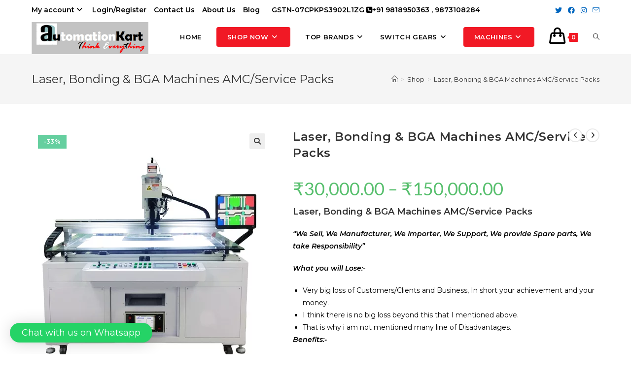

--- FILE ---
content_type: text/html; charset=UTF-8
request_url: https://automationkart.in/product/laser-bonding-bga-machines-amc-service-packs/
body_size: 28118
content:
<!DOCTYPE html>
<html class="html" lang="en">
<head>
	<meta charset="UTF-8">
	<link rel="profile" href="https://gmpg.org/xfn/11">

	<title>Laser, Bonding &#038; BGA Machines AMC/Service Packs &#8211; Automationkart</title>
<meta name='robots' content='max-image-preview:large' />
	<style>img:is([sizes="auto" i], [sizes^="auto," i]) { contain-intrinsic-size: 3000px 1500px }</style>
	<meta property="og:type" content="article" />
<meta property="og:title" content="Laser, Bonding &#038; BGA Machines AMC/Service Packs" />
<meta property="og:description" content="&lt;h3 style=&quot;text-align: left;&quot;&gt;Laser, Bonding &amp; BGA Machines AMC/Service Packs&lt;/h3&gt;
&lt;div class=&quot;filterRow&quot;&gt;

&lt;em&gt;&lt;strong&gt;&quot;We Sell, We Manufacturer, We Importer, We Support, We provide Spare parts, We take Responsibility&quot;&lt;/strong&gt;&lt;/em&gt;

&lt;em&gt;&lt;strong&gt;What you will Lose:-&lt;/strong&gt;&lt;/em&gt;
&lt;ul&gt;
 	&lt;li&gt;Very big loss of Customers/Clients and Business, In short your achievement and your money.&lt;/li&gt;
 	&lt;li&gt;I think there is no big loss beyond this that I mentioned above.&lt;/li&gt;
 	&lt;li&gt;That is why i am not mentioned many line of Disadvantages.&lt;/li&gt;
&lt;/ul&gt;
&lt;/div&gt;
&lt;div class=&quot;filterRow&quot;&gt;

&lt;em&gt;&lt;strong&gt;Benefits:-&lt;/strong&gt;&lt;/em&gt;

&lt;/div&gt;
&lt;ul&gt;
 	&lt;li&gt;We Started this Service For Piece of mind of Purchaser of Machines for many years.&lt;/li&gt;
 	&lt;li&gt;&lt;strong&gt;Keep piece of mind&lt;/strong&gt; when you have large no. of customers, who want/need instant solution and that time your machine is in perfect working condition.&lt;/li&gt;
 	&lt;li&gt;This service helps you to Increase customer approach in office/shop and Company.&lt;/li&gt;
 	&lt;li&gt;When your Machine is working fine then automatically your business will grow.&lt;/li&gt;
&lt;/ul&gt;" />
<meta property="og:image" content="https://automationkart.in/wp-content/uploads/2023/05/1651500509143.png" />
<meta property="og:image:width" content="480" />
<meta property="og:image:height" content="480" />
<meta property="og:url" content="https://automationkart.in/product/laser-bonding-bga-machines-amc-service-packs/" />
<meta property="og:site_name" content="Automationkart" />
<meta property="article:author" content="https://www.facebook.com/Automationkartin-103385528048847/" />
<meta property="article:publisher" content="https://www.facebook.com/Automationkartin-103385528048847/" />
<meta name="twitter:card" content="summary_large_image" />
<meta name="twitter:title" content="Laser, Bonding &#038; BGA Machines AMC/Service Packs" />
<meta name="twitter:description" content="&lt;h3 style=&quot;text-align: left;&quot;&gt;Laser, Bonding &amp; BGA Machines AMC/Service Packs&lt;/h3&gt;
&lt;div class=&quot;filterRow&quot;&gt;

&lt;em&gt;&lt;strong&gt;&quot;We Sell, We Manufacturer, We Importer, We Support, We provide Spare parts, We take Responsibility&quot;&lt;/strong&gt;&lt;/em&gt;

&lt;em&gt;&lt;strong&gt;What you will Lose:-&lt;/strong&gt;&lt;/em&gt;
&lt;ul&gt;
 	&lt;li&gt;Very big loss of Customers/Clients and Business, In short your achievement and your money.&lt;/li&gt;
 	&lt;li&gt;I think there is no big loss beyond this that I mentioned above.&lt;/li&gt;
 	&lt;li&gt;That is why i am not mentioned many line of Disadvantages.&lt;/li&gt;
&lt;/ul&gt;
&lt;/div&gt;
&lt;div class=&quot;filterRow&quot;&gt;

&lt;em&gt;&lt;strong&gt;Benefits:-&lt;/strong&gt;&lt;/em&gt;

&lt;/div&gt;
&lt;ul&gt;
 	&lt;li&gt;We Started this Service For Piece of mind of Purchaser of Machines for many years.&lt;/li&gt;
 	&lt;li&gt;&lt;strong&gt;Keep piece of mind&lt;/strong&gt; when you have large no. of customers, who want/need instant solution and that time your machine is in perfect working condition.&lt;/li&gt;
 	&lt;li&gt;This service helps you to Increase customer approach in office/shop and Company.&lt;/li&gt;
 	&lt;li&gt;When your Machine is working fine then automatically your business will grow.&lt;/li&gt;
&lt;/ul&gt;" />
<meta name="twitter:image" content="https://automationkart.in/wp-content/uploads/2023/05/1651500509143.png" />
<meta name="twitter:site" content="@https://twitter.com/Automationkart1" />
<meta name="twitter:creator" content="@https://twitter.com/Automationkart1" />
<meta name="viewport" content="width=device-width, initial-scale=1"><link rel='dns-prefetch' href='//fonts.googleapis.com' />
<link rel="alternate" type="application/rss+xml" title="Automationkart &raquo; Feed" href="https://automationkart.in/feed/" />
<link rel="alternate" type="application/rss+xml" title="Automationkart &raquo; Comments Feed" href="https://automationkart.in/comments/feed/" />
<link rel="alternate" type="application/rss+xml" title="Automationkart &raquo; Laser, Bonding &#038; BGA Machines AMC/Service Packs Comments Feed" href="https://automationkart.in/product/laser-bonding-bga-machines-amc-service-packs/feed/" />
<script>
window._wpemojiSettings = {"baseUrl":"https:\/\/s.w.org\/images\/core\/emoji\/15.0.3\/72x72\/","ext":".png","svgUrl":"https:\/\/s.w.org\/images\/core\/emoji\/15.0.3\/svg\/","svgExt":".svg","source":{"concatemoji":"https:\/\/automationkart.in\/wp-includes\/js\/wp-emoji-release.min.js?ver=3b3efd1b18a9091ee56f97bc8854687e"}};
/*! This file is auto-generated */
!function(i,n){var o,s,e;function c(e){try{var t={supportTests:e,timestamp:(new Date).valueOf()};sessionStorage.setItem(o,JSON.stringify(t))}catch(e){}}function p(e,t,n){e.clearRect(0,0,e.canvas.width,e.canvas.height),e.fillText(t,0,0);var t=new Uint32Array(e.getImageData(0,0,e.canvas.width,e.canvas.height).data),r=(e.clearRect(0,0,e.canvas.width,e.canvas.height),e.fillText(n,0,0),new Uint32Array(e.getImageData(0,0,e.canvas.width,e.canvas.height).data));return t.every(function(e,t){return e===r[t]})}function u(e,t,n){switch(t){case"flag":return n(e,"\ud83c\udff3\ufe0f\u200d\u26a7\ufe0f","\ud83c\udff3\ufe0f\u200b\u26a7\ufe0f")?!1:!n(e,"\ud83c\uddfa\ud83c\uddf3","\ud83c\uddfa\u200b\ud83c\uddf3")&&!n(e,"\ud83c\udff4\udb40\udc67\udb40\udc62\udb40\udc65\udb40\udc6e\udb40\udc67\udb40\udc7f","\ud83c\udff4\u200b\udb40\udc67\u200b\udb40\udc62\u200b\udb40\udc65\u200b\udb40\udc6e\u200b\udb40\udc67\u200b\udb40\udc7f");case"emoji":return!n(e,"\ud83d\udc26\u200d\u2b1b","\ud83d\udc26\u200b\u2b1b")}return!1}function f(e,t,n){var r="undefined"!=typeof WorkerGlobalScope&&self instanceof WorkerGlobalScope?new OffscreenCanvas(300,150):i.createElement("canvas"),a=r.getContext("2d",{willReadFrequently:!0}),o=(a.textBaseline="top",a.font="600 32px Arial",{});return e.forEach(function(e){o[e]=t(a,e,n)}),o}function t(e){var t=i.createElement("script");t.src=e,t.defer=!0,i.head.appendChild(t)}"undefined"!=typeof Promise&&(o="wpEmojiSettingsSupports",s=["flag","emoji"],n.supports={everything:!0,everythingExceptFlag:!0},e=new Promise(function(e){i.addEventListener("DOMContentLoaded",e,{once:!0})}),new Promise(function(t){var n=function(){try{var e=JSON.parse(sessionStorage.getItem(o));if("object"==typeof e&&"number"==typeof e.timestamp&&(new Date).valueOf()<e.timestamp+604800&&"object"==typeof e.supportTests)return e.supportTests}catch(e){}return null}();if(!n){if("undefined"!=typeof Worker&&"undefined"!=typeof OffscreenCanvas&&"undefined"!=typeof URL&&URL.createObjectURL&&"undefined"!=typeof Blob)try{var e="postMessage("+f.toString()+"("+[JSON.stringify(s),u.toString(),p.toString()].join(",")+"));",r=new Blob([e],{type:"text/javascript"}),a=new Worker(URL.createObjectURL(r),{name:"wpTestEmojiSupports"});return void(a.onmessage=function(e){c(n=e.data),a.terminate(),t(n)})}catch(e){}c(n=f(s,u,p))}t(n)}).then(function(e){for(var t in e)n.supports[t]=e[t],n.supports.everything=n.supports.everything&&n.supports[t],"flag"!==t&&(n.supports.everythingExceptFlag=n.supports.everythingExceptFlag&&n.supports[t]);n.supports.everythingExceptFlag=n.supports.everythingExceptFlag&&!n.supports.flag,n.DOMReady=!1,n.readyCallback=function(){n.DOMReady=!0}}).then(function(){return e}).then(function(){var e;n.supports.everything||(n.readyCallback(),(e=n.source||{}).concatemoji?t(e.concatemoji):e.wpemoji&&e.twemoji&&(t(e.twemoji),t(e.wpemoji)))}))}((window,document),window._wpemojiSettings);
</script>
<link rel='stylesheet' id='premium-addons-css' href='https://automationkart.in/wp-content/plugins/premium-addons-for-elementor/assets/frontend/min-css/premium-addons.min.css?ver=4.11.2' media='all' />
<style id='wp-emoji-styles-inline-css'>

	img.wp-smiley, img.emoji {
		display: inline !important;
		border: none !important;
		box-shadow: none !important;
		height: 1em !important;
		width: 1em !important;
		margin: 0 0.07em !important;
		vertical-align: -0.1em !important;
		background: none !important;
		padding: 0 !important;
	}
</style>
<link rel='stylesheet' id='wp-block-library-css' href='https://automationkart.in/wp-includes/css/dist/block-library/style.min.css?ver=3b3efd1b18a9091ee56f97bc8854687e' media='all' />
<style id='wp-block-library-theme-inline-css'>
.wp-block-audio :where(figcaption){color:#555;font-size:13px;text-align:center}.is-dark-theme .wp-block-audio :where(figcaption){color:#ffffffa6}.wp-block-audio{margin:0 0 1em}.wp-block-code{border:1px solid #ccc;border-radius:4px;font-family:Menlo,Consolas,monaco,monospace;padding:.8em 1em}.wp-block-embed :where(figcaption){color:#555;font-size:13px;text-align:center}.is-dark-theme .wp-block-embed :where(figcaption){color:#ffffffa6}.wp-block-embed{margin:0 0 1em}.blocks-gallery-caption{color:#555;font-size:13px;text-align:center}.is-dark-theme .blocks-gallery-caption{color:#ffffffa6}:root :where(.wp-block-image figcaption){color:#555;font-size:13px;text-align:center}.is-dark-theme :root :where(.wp-block-image figcaption){color:#ffffffa6}.wp-block-image{margin:0 0 1em}.wp-block-pullquote{border-bottom:4px solid;border-top:4px solid;color:currentColor;margin-bottom:1.75em}.wp-block-pullquote cite,.wp-block-pullquote footer,.wp-block-pullquote__citation{color:currentColor;font-size:.8125em;font-style:normal;text-transform:uppercase}.wp-block-quote{border-left:.25em solid;margin:0 0 1.75em;padding-left:1em}.wp-block-quote cite,.wp-block-quote footer{color:currentColor;font-size:.8125em;font-style:normal;position:relative}.wp-block-quote:where(.has-text-align-right){border-left:none;border-right:.25em solid;padding-left:0;padding-right:1em}.wp-block-quote:where(.has-text-align-center){border:none;padding-left:0}.wp-block-quote.is-large,.wp-block-quote.is-style-large,.wp-block-quote:where(.is-style-plain){border:none}.wp-block-search .wp-block-search__label{font-weight:700}.wp-block-search__button{border:1px solid #ccc;padding:.375em .625em}:where(.wp-block-group.has-background){padding:1.25em 2.375em}.wp-block-separator.has-css-opacity{opacity:.4}.wp-block-separator{border:none;border-bottom:2px solid;margin-left:auto;margin-right:auto}.wp-block-separator.has-alpha-channel-opacity{opacity:1}.wp-block-separator:not(.is-style-wide):not(.is-style-dots){width:100px}.wp-block-separator.has-background:not(.is-style-dots){border-bottom:none;height:1px}.wp-block-separator.has-background:not(.is-style-wide):not(.is-style-dots){height:2px}.wp-block-table{margin:0 0 1em}.wp-block-table td,.wp-block-table th{word-break:normal}.wp-block-table :where(figcaption){color:#555;font-size:13px;text-align:center}.is-dark-theme .wp-block-table :where(figcaption){color:#ffffffa6}.wp-block-video :where(figcaption){color:#555;font-size:13px;text-align:center}.is-dark-theme .wp-block-video :where(figcaption){color:#ffffffa6}.wp-block-video{margin:0 0 1em}:root :where(.wp-block-template-part.has-background){margin-bottom:0;margin-top:0;padding:1.25em 2.375em}
</style>
<style id='classic-theme-styles-inline-css'>
/*! This file is auto-generated */
.wp-block-button__link{color:#fff;background-color:#32373c;border-radius:9999px;box-shadow:none;text-decoration:none;padding:calc(.667em + 2px) calc(1.333em + 2px);font-size:1.125em}.wp-block-file__button{background:#32373c;color:#fff;text-decoration:none}
</style>
<style id='global-styles-inline-css'>
:root{--wp--preset--aspect-ratio--square: 1;--wp--preset--aspect-ratio--4-3: 4/3;--wp--preset--aspect-ratio--3-4: 3/4;--wp--preset--aspect-ratio--3-2: 3/2;--wp--preset--aspect-ratio--2-3: 2/3;--wp--preset--aspect-ratio--16-9: 16/9;--wp--preset--aspect-ratio--9-16: 9/16;--wp--preset--color--black: #000000;--wp--preset--color--cyan-bluish-gray: #abb8c3;--wp--preset--color--white: #ffffff;--wp--preset--color--pale-pink: #f78da7;--wp--preset--color--vivid-red: #cf2e2e;--wp--preset--color--luminous-vivid-orange: #ff6900;--wp--preset--color--luminous-vivid-amber: #fcb900;--wp--preset--color--light-green-cyan: #7bdcb5;--wp--preset--color--vivid-green-cyan: #00d084;--wp--preset--color--pale-cyan-blue: #8ed1fc;--wp--preset--color--vivid-cyan-blue: #0693e3;--wp--preset--color--vivid-purple: #9b51e0;--wp--preset--gradient--vivid-cyan-blue-to-vivid-purple: linear-gradient(135deg,rgba(6,147,227,1) 0%,rgb(155,81,224) 100%);--wp--preset--gradient--light-green-cyan-to-vivid-green-cyan: linear-gradient(135deg,rgb(122,220,180) 0%,rgb(0,208,130) 100%);--wp--preset--gradient--luminous-vivid-amber-to-luminous-vivid-orange: linear-gradient(135deg,rgba(252,185,0,1) 0%,rgba(255,105,0,1) 100%);--wp--preset--gradient--luminous-vivid-orange-to-vivid-red: linear-gradient(135deg,rgba(255,105,0,1) 0%,rgb(207,46,46) 100%);--wp--preset--gradient--very-light-gray-to-cyan-bluish-gray: linear-gradient(135deg,rgb(238,238,238) 0%,rgb(169,184,195) 100%);--wp--preset--gradient--cool-to-warm-spectrum: linear-gradient(135deg,rgb(74,234,220) 0%,rgb(151,120,209) 20%,rgb(207,42,186) 40%,rgb(238,44,130) 60%,rgb(251,105,98) 80%,rgb(254,248,76) 100%);--wp--preset--gradient--blush-light-purple: linear-gradient(135deg,rgb(255,206,236) 0%,rgb(152,150,240) 100%);--wp--preset--gradient--blush-bordeaux: linear-gradient(135deg,rgb(254,205,165) 0%,rgb(254,45,45) 50%,rgb(107,0,62) 100%);--wp--preset--gradient--luminous-dusk: linear-gradient(135deg,rgb(255,203,112) 0%,rgb(199,81,192) 50%,rgb(65,88,208) 100%);--wp--preset--gradient--pale-ocean: linear-gradient(135deg,rgb(255,245,203) 0%,rgb(182,227,212) 50%,rgb(51,167,181) 100%);--wp--preset--gradient--electric-grass: linear-gradient(135deg,rgb(202,248,128) 0%,rgb(113,206,126) 100%);--wp--preset--gradient--midnight: linear-gradient(135deg,rgb(2,3,129) 0%,rgb(40,116,252) 100%);--wp--preset--font-size--small: 13px;--wp--preset--font-size--medium: 20px;--wp--preset--font-size--large: 36px;--wp--preset--font-size--x-large: 42px;--wp--preset--spacing--20: 0.44rem;--wp--preset--spacing--30: 0.67rem;--wp--preset--spacing--40: 1rem;--wp--preset--spacing--50: 1.5rem;--wp--preset--spacing--60: 2.25rem;--wp--preset--spacing--70: 3.38rem;--wp--preset--spacing--80: 5.06rem;--wp--preset--shadow--natural: 6px 6px 9px rgba(0, 0, 0, 0.2);--wp--preset--shadow--deep: 12px 12px 50px rgba(0, 0, 0, 0.4);--wp--preset--shadow--sharp: 6px 6px 0px rgba(0, 0, 0, 0.2);--wp--preset--shadow--outlined: 6px 6px 0px -3px rgba(255, 255, 255, 1), 6px 6px rgba(0, 0, 0, 1);--wp--preset--shadow--crisp: 6px 6px 0px rgba(0, 0, 0, 1);}:where(.is-layout-flex){gap: 0.5em;}:where(.is-layout-grid){gap: 0.5em;}body .is-layout-flex{display: flex;}.is-layout-flex{flex-wrap: wrap;align-items: center;}.is-layout-flex > :is(*, div){margin: 0;}body .is-layout-grid{display: grid;}.is-layout-grid > :is(*, div){margin: 0;}:where(.wp-block-columns.is-layout-flex){gap: 2em;}:where(.wp-block-columns.is-layout-grid){gap: 2em;}:where(.wp-block-post-template.is-layout-flex){gap: 1.25em;}:where(.wp-block-post-template.is-layout-grid){gap: 1.25em;}.has-black-color{color: var(--wp--preset--color--black) !important;}.has-cyan-bluish-gray-color{color: var(--wp--preset--color--cyan-bluish-gray) !important;}.has-white-color{color: var(--wp--preset--color--white) !important;}.has-pale-pink-color{color: var(--wp--preset--color--pale-pink) !important;}.has-vivid-red-color{color: var(--wp--preset--color--vivid-red) !important;}.has-luminous-vivid-orange-color{color: var(--wp--preset--color--luminous-vivid-orange) !important;}.has-luminous-vivid-amber-color{color: var(--wp--preset--color--luminous-vivid-amber) !important;}.has-light-green-cyan-color{color: var(--wp--preset--color--light-green-cyan) !important;}.has-vivid-green-cyan-color{color: var(--wp--preset--color--vivid-green-cyan) !important;}.has-pale-cyan-blue-color{color: var(--wp--preset--color--pale-cyan-blue) !important;}.has-vivid-cyan-blue-color{color: var(--wp--preset--color--vivid-cyan-blue) !important;}.has-vivid-purple-color{color: var(--wp--preset--color--vivid-purple) !important;}.has-black-background-color{background-color: var(--wp--preset--color--black) !important;}.has-cyan-bluish-gray-background-color{background-color: var(--wp--preset--color--cyan-bluish-gray) !important;}.has-white-background-color{background-color: var(--wp--preset--color--white) !important;}.has-pale-pink-background-color{background-color: var(--wp--preset--color--pale-pink) !important;}.has-vivid-red-background-color{background-color: var(--wp--preset--color--vivid-red) !important;}.has-luminous-vivid-orange-background-color{background-color: var(--wp--preset--color--luminous-vivid-orange) !important;}.has-luminous-vivid-amber-background-color{background-color: var(--wp--preset--color--luminous-vivid-amber) !important;}.has-light-green-cyan-background-color{background-color: var(--wp--preset--color--light-green-cyan) !important;}.has-vivid-green-cyan-background-color{background-color: var(--wp--preset--color--vivid-green-cyan) !important;}.has-pale-cyan-blue-background-color{background-color: var(--wp--preset--color--pale-cyan-blue) !important;}.has-vivid-cyan-blue-background-color{background-color: var(--wp--preset--color--vivid-cyan-blue) !important;}.has-vivid-purple-background-color{background-color: var(--wp--preset--color--vivid-purple) !important;}.has-black-border-color{border-color: var(--wp--preset--color--black) !important;}.has-cyan-bluish-gray-border-color{border-color: var(--wp--preset--color--cyan-bluish-gray) !important;}.has-white-border-color{border-color: var(--wp--preset--color--white) !important;}.has-pale-pink-border-color{border-color: var(--wp--preset--color--pale-pink) !important;}.has-vivid-red-border-color{border-color: var(--wp--preset--color--vivid-red) !important;}.has-luminous-vivid-orange-border-color{border-color: var(--wp--preset--color--luminous-vivid-orange) !important;}.has-luminous-vivid-amber-border-color{border-color: var(--wp--preset--color--luminous-vivid-amber) !important;}.has-light-green-cyan-border-color{border-color: var(--wp--preset--color--light-green-cyan) !important;}.has-vivid-green-cyan-border-color{border-color: var(--wp--preset--color--vivid-green-cyan) !important;}.has-pale-cyan-blue-border-color{border-color: var(--wp--preset--color--pale-cyan-blue) !important;}.has-vivid-cyan-blue-border-color{border-color: var(--wp--preset--color--vivid-cyan-blue) !important;}.has-vivid-purple-border-color{border-color: var(--wp--preset--color--vivid-purple) !important;}.has-vivid-cyan-blue-to-vivid-purple-gradient-background{background: var(--wp--preset--gradient--vivid-cyan-blue-to-vivid-purple) !important;}.has-light-green-cyan-to-vivid-green-cyan-gradient-background{background: var(--wp--preset--gradient--light-green-cyan-to-vivid-green-cyan) !important;}.has-luminous-vivid-amber-to-luminous-vivid-orange-gradient-background{background: var(--wp--preset--gradient--luminous-vivid-amber-to-luminous-vivid-orange) !important;}.has-luminous-vivid-orange-to-vivid-red-gradient-background{background: var(--wp--preset--gradient--luminous-vivid-orange-to-vivid-red) !important;}.has-very-light-gray-to-cyan-bluish-gray-gradient-background{background: var(--wp--preset--gradient--very-light-gray-to-cyan-bluish-gray) !important;}.has-cool-to-warm-spectrum-gradient-background{background: var(--wp--preset--gradient--cool-to-warm-spectrum) !important;}.has-blush-light-purple-gradient-background{background: var(--wp--preset--gradient--blush-light-purple) !important;}.has-blush-bordeaux-gradient-background{background: var(--wp--preset--gradient--blush-bordeaux) !important;}.has-luminous-dusk-gradient-background{background: var(--wp--preset--gradient--luminous-dusk) !important;}.has-pale-ocean-gradient-background{background: var(--wp--preset--gradient--pale-ocean) !important;}.has-electric-grass-gradient-background{background: var(--wp--preset--gradient--electric-grass) !important;}.has-midnight-gradient-background{background: var(--wp--preset--gradient--midnight) !important;}.has-small-font-size{font-size: var(--wp--preset--font-size--small) !important;}.has-medium-font-size{font-size: var(--wp--preset--font-size--medium) !important;}.has-large-font-size{font-size: var(--wp--preset--font-size--large) !important;}.has-x-large-font-size{font-size: var(--wp--preset--font-size--x-large) !important;}
:where(.wp-block-post-template.is-layout-flex){gap: 1.25em;}:where(.wp-block-post-template.is-layout-grid){gap: 1.25em;}
:where(.wp-block-columns.is-layout-flex){gap: 2em;}:where(.wp-block-columns.is-layout-grid){gap: 2em;}
:root :where(.wp-block-pullquote){font-size: 1.5em;line-height: 1.6;}
</style>
<link rel='stylesheet' id='contact-form-7-css' href='https://automationkart.in/wp-content/plugins/contact-form-7/includes/css/styles.css?ver=6.0.6' media='all' />
<link rel='stylesheet' id='photoswipe-css' href='https://automationkart.in/wp-content/plugins/woocommerce/assets/css/photoswipe/photoswipe.min.css?ver=9.8.1' media='all' />
<link rel='stylesheet' id='photoswipe-default-skin-css' href='https://automationkart.in/wp-content/plugins/woocommerce/assets/css/photoswipe/default-skin/default-skin.min.css?ver=9.8.1' media='all' />
<style id='woocommerce-inline-inline-css'>
.woocommerce form .form-row .required { visibility: visible; }
</style>
<link rel='stylesheet' id='woo-variation-swatches-css' href='https://automationkart.in/wp-content/plugins/woo-variation-swatches/assets/css/frontend.min.css?ver=1744290620' media='all' />
<style id='woo-variation-swatches-inline-css'>
:root {
--wvs-tick:url("data:image/svg+xml;utf8,%3Csvg filter='drop-shadow(0px 0px 2px rgb(0 0 0 / .8))' xmlns='http://www.w3.org/2000/svg'  viewBox='0 0 30 30'%3E%3Cpath fill='none' stroke='%23ffffff' stroke-linecap='round' stroke-linejoin='round' stroke-width='4' d='M4 16L11 23 27 7'/%3E%3C/svg%3E");

--wvs-cross:url("data:image/svg+xml;utf8,%3Csvg filter='drop-shadow(0px 0px 5px rgb(255 255 255 / .6))' xmlns='http://www.w3.org/2000/svg' width='72px' height='72px' viewBox='0 0 24 24'%3E%3Cpath fill='none' stroke='%23ff0000' stroke-linecap='round' stroke-width='0.6' d='M5 5L19 19M19 5L5 19'/%3E%3C/svg%3E");
--wvs-single-product-item-width:30px;
--wvs-single-product-item-height:30px;
--wvs-single-product-item-font-size:16px}
</style>
<link rel='stylesheet' id='brands-styles-css' href='https://automationkart.in/wp-content/plugins/woocommerce/assets/css/brands.css?ver=9.8.1' media='all' />
<link rel='stylesheet' id='oceanwp-woo-mini-cart-css' href='https://automationkart.in/wp-content/themes/oceanwp/assets/css/woo/woo-mini-cart.min.css?ver=3b3efd1b18a9091ee56f97bc8854687e' media='all' />
<link rel='stylesheet' id='font-awesome-css' href='https://automationkart.in/wp-content/themes/oceanwp/assets/fonts/fontawesome/css/all.min.css?ver=6.4.2' media='all' />
<link rel='stylesheet' id='simple-line-icons-css' href='https://automationkart.in/wp-content/themes/oceanwp/assets/css/third/simple-line-icons.min.css?ver=2.4.0' media='all' />
<link rel='stylesheet' id='oceanwp-style-css' href='https://automationkart.in/wp-content/themes/oceanwp/assets/css/style.min.css?ver=3.5.9' media='all' />
<link rel='stylesheet' id='oceanwp-google-font-montserrat-css' href='//fonts.googleapis.com/css?family=Montserrat%3A100%2C200%2C300%2C400%2C500%2C600%2C700%2C800%2C900%2C100i%2C200i%2C300i%2C400i%2C500i%2C600i%2C700i%2C800i%2C900i&#038;subset=latin&#038;display=swap&#038;ver=6.7.4' media='all' />
<link rel='stylesheet' id='oceanwp-google-font-lato-css' href='//fonts.googleapis.com/css?family=Lato%3A100%2C200%2C300%2C400%2C500%2C600%2C700%2C800%2C900%2C100i%2C200i%2C300i%2C400i%2C500i%2C600i%2C700i%2C800i%2C900i&#038;subset=latin&#038;display=swap&#038;ver=6.7.4' media='all' />
<link rel='stylesheet' id='qlwapp-css' href='https://automationkart.in/wp-content/plugins/wp-whatsapp-chat/build/frontend/css/style.css?ver=7.6.4' media='all' />
<link rel='stylesheet' id='oceanwp-woocommerce-css' href='https://automationkart.in/wp-content/themes/oceanwp/assets/css/woo/woocommerce.min.css?ver=3b3efd1b18a9091ee56f97bc8854687e' media='all' />
<link rel='stylesheet' id='oceanwp-woo-star-font-css' href='https://automationkart.in/wp-content/themes/oceanwp/assets/css/woo/woo-star-font.min.css?ver=3b3efd1b18a9091ee56f97bc8854687e' media='all' />
<link rel='stylesheet' id='oceanwp-woo-quick-view-css' href='https://automationkart.in/wp-content/themes/oceanwp/assets/css/woo/woo-quick-view.min.css?ver=3b3efd1b18a9091ee56f97bc8854687e' media='all' />
<link rel='stylesheet' id='oceanwp-woo-floating-bar-css' href='https://automationkart.in/wp-content/themes/oceanwp/assets/css/woo/woo-floating-bar.min.css?ver=3b3efd1b18a9091ee56f97bc8854687e' media='all' />
<link rel='stylesheet' id='ekit-widget-styles-css' href='https://automationkart.in/wp-content/plugins/elementskit-lite/widgets/init/assets/css/widget-styles.css?ver=3.4.8' media='all' />
<link rel='stylesheet' id='ekit-responsive-css' href='https://automationkart.in/wp-content/plugins/elementskit-lite/widgets/init/assets/css/responsive.css?ver=3.4.8' media='all' />
<link rel='stylesheet' id='oe-widgets-style-css' href='https://automationkart.in/wp-content/plugins/ocean-extra/assets/css/widgets.css?ver=3b3efd1b18a9091ee56f97bc8854687e' media='all' />
<link rel='stylesheet' id='ops-product-share-style-css' href='https://automationkart.in/wp-content/plugins/ocean-product-sharing/assets/css/style.min.css?ver=3b3efd1b18a9091ee56f97bc8854687e' media='all' />
<link rel='stylesheet' id='oss-social-share-style-css' href='https://automationkart.in/wp-content/plugins/ocean-social-sharing/assets/css/style.min.css?ver=3b3efd1b18a9091ee56f97bc8854687e' media='all' />
<script type="text/template" id="tmpl-variation-template">
	<div class="woocommerce-variation-description">{{{ data.variation.variation_description }}}</div>
	<div class="woocommerce-variation-price">{{{ data.variation.price_html }}}</div>
	<div class="woocommerce-variation-availability">{{{ data.variation.availability_html }}}</div>
</script>
<script type="text/template" id="tmpl-unavailable-variation-template">
	<p role="alert">Sorry, this product is unavailable. Please choose a different combination.</p>
</script>
<script src="https://automationkart.in/wp-includes/js/jquery/jquery.min.js?ver=3.7.1" id="jquery-core-js"></script>
<script src="https://automationkart.in/wp-includes/js/jquery/jquery-migrate.min.js?ver=3.4.1" id="jquery-migrate-js"></script>
<script src="https://automationkart.in/wp-content/plugins/woocommerce/assets/js/jquery-blockui/jquery.blockUI.min.js?ver=2.7.0-wc.9.8.1" id="jquery-blockui-js" data-wp-strategy="defer"></script>
<script id="wc-add-to-cart-js-extra">
var wc_add_to_cart_params = {"ajax_url":"\/wp-admin\/admin-ajax.php","wc_ajax_url":"\/?wc-ajax=%%endpoint%%","i18n_view_cart":"View cart","cart_url":"https:\/\/automationkart.in\/cart\/","is_cart":"","cart_redirect_after_add":"no"};
</script>
<script src="https://automationkart.in/wp-content/plugins/woocommerce/assets/js/frontend/add-to-cart.min.js?ver=9.8.1" id="wc-add-to-cart-js" defer data-wp-strategy="defer"></script>
<script src="https://automationkart.in/wp-content/plugins/woocommerce/assets/js/zoom/jquery.zoom.min.js?ver=1.7.21-wc.9.8.1" id="zoom-js" defer data-wp-strategy="defer"></script>
<script src="https://automationkart.in/wp-content/plugins/woocommerce/assets/js/flexslider/jquery.flexslider.min.js?ver=2.7.2-wc.9.8.1" id="flexslider-js" defer data-wp-strategy="defer"></script>
<script src="https://automationkart.in/wp-content/plugins/woocommerce/assets/js/photoswipe/photoswipe.min.js?ver=4.1.1-wc.9.8.1" id="photoswipe-js" defer data-wp-strategy="defer"></script>
<script src="https://automationkart.in/wp-content/plugins/woocommerce/assets/js/photoswipe/photoswipe-ui-default.min.js?ver=4.1.1-wc.9.8.1" id="photoswipe-ui-default-js" defer data-wp-strategy="defer"></script>
<script id="wc-single-product-js-extra">
var wc_single_product_params = {"i18n_required_rating_text":"Please select a rating","i18n_rating_options":["1 of 5 stars","2 of 5 stars","3 of 5 stars","4 of 5 stars","5 of 5 stars"],"i18n_product_gallery_trigger_text":"View full-screen image gallery","review_rating_required":"yes","flexslider":{"rtl":false,"animation":"slide","smoothHeight":true,"directionNav":false,"controlNav":"thumbnails","slideshow":false,"animationSpeed":500,"animationLoop":false,"allowOneSlide":false},"zoom_enabled":"1","zoom_options":[],"photoswipe_enabled":"1","photoswipe_options":{"shareEl":false,"closeOnScroll":false,"history":false,"hideAnimationDuration":0,"showAnimationDuration":0},"flexslider_enabled":"1"};
</script>
<script src="https://automationkart.in/wp-content/plugins/woocommerce/assets/js/frontend/single-product.min.js?ver=9.8.1" id="wc-single-product-js" defer data-wp-strategy="defer"></script>
<script src="https://automationkart.in/wp-content/plugins/woocommerce/assets/js/js-cookie/js.cookie.min.js?ver=2.1.4-wc.9.8.1" id="js-cookie-js" defer data-wp-strategy="defer"></script>
<script id="woocommerce-js-extra">
var woocommerce_params = {"ajax_url":"\/wp-admin\/admin-ajax.php","wc_ajax_url":"\/?wc-ajax=%%endpoint%%","i18n_password_show":"Show password","i18n_password_hide":"Hide password"};
</script>
<script src="https://automationkart.in/wp-content/plugins/woocommerce/assets/js/frontend/woocommerce.min.js?ver=9.8.1" id="woocommerce-js" defer data-wp-strategy="defer"></script>
<script src="https://automationkart.in/wp-includes/js/underscore.min.js?ver=1.13.7" id="underscore-js"></script>
<script id="wp-util-js-extra">
var _wpUtilSettings = {"ajax":{"url":"\/wp-admin\/admin-ajax.php"}};
</script>
<script src="https://automationkart.in/wp-includes/js/wp-util.min.js?ver=3b3efd1b18a9091ee56f97bc8854687e" id="wp-util-js"></script>
<script id="wc-add-to-cart-variation-js-extra">
var wc_add_to_cart_variation_params = {"wc_ajax_url":"\/?wc-ajax=%%endpoint%%","i18n_no_matching_variations_text":"Sorry, no products matched your selection. Please choose a different combination.","i18n_make_a_selection_text":"Please select some product options before adding this product to your cart.","i18n_unavailable_text":"Sorry, this product is unavailable. Please choose a different combination.","i18n_reset_alert_text":"Your selection has been reset. Please select some product options before adding this product to your cart.","woo_variation_swatches_ajax_variation_threshold_min":"30","woo_variation_swatches_ajax_variation_threshold_max":"100","woo_variation_swatches_total_children":{}};
</script>
<script src="https://automationkart.in/wp-content/plugins/woocommerce/assets/js/frontend/add-to-cart-variation.min.js?ver=9.8.1" id="wc-add-to-cart-variation-js" defer data-wp-strategy="defer"></script>
<script id="wc-cart-fragments-js-extra">
var wc_cart_fragments_params = {"ajax_url":"\/wp-admin\/admin-ajax.php","wc_ajax_url":"\/?wc-ajax=%%endpoint%%","cart_hash_key":"wc_cart_hash_52065b5056fd5d067a51d66592f32337","fragment_name":"wc_fragments_52065b5056fd5d067a51d66592f32337","request_timeout":"5000"};
</script>
<script src="https://automationkart.in/wp-content/plugins/woocommerce/assets/js/frontend/cart-fragments.min.js?ver=9.8.1" id="wc-cart-fragments-js" defer data-wp-strategy="defer"></script>
<link rel="https://api.w.org/" href="https://automationkart.in/wp-json/" /><link rel="alternate" title="JSON" type="application/json" href="https://automationkart.in/wp-json/wp/v2/product/1476" /><link rel="EditURI" type="application/rsd+xml" title="RSD" href="https://automationkart.in/xmlrpc.php?rsd" />
<link rel="canonical" href="https://automationkart.in/product/laser-bonding-bga-machines-amc-service-packs/" />
<link rel="alternate" title="oEmbed (JSON)" type="application/json+oembed" href="https://automationkart.in/wp-json/oembed/1.0/embed?url=https%3A%2F%2Fautomationkart.in%2Fproduct%2Flaser-bonding-bga-machines-amc-service-packs%2F" />
<link rel="alternate" title="oEmbed (XML)" type="text/xml+oembed" href="https://automationkart.in/wp-json/oembed/1.0/embed?url=https%3A%2F%2Fautomationkart.in%2Fproduct%2Flaser-bonding-bga-machines-amc-service-packs%2F&#038;format=xml" />
        <script type="text/javascript">
            ( function () {
                window.lae_fs = { can_use_premium_code: false};
            } )();
        </script>
        	<noscript><style>.woocommerce-product-gallery{ opacity: 1 !important; }</style></noscript>
	<meta name="generator" content="Elementor 3.28.3; features: additional_custom_breakpoints, e_local_google_fonts; settings: css_print_method-external, google_font-enabled, font_display-auto">
			<style>
				.e-con.e-parent:nth-of-type(n+4):not(.e-lazyloaded):not(.e-no-lazyload),
				.e-con.e-parent:nth-of-type(n+4):not(.e-lazyloaded):not(.e-no-lazyload) * {
					background-image: none !important;
				}
				@media screen and (max-height: 1024px) {
					.e-con.e-parent:nth-of-type(n+3):not(.e-lazyloaded):not(.e-no-lazyload),
					.e-con.e-parent:nth-of-type(n+3):not(.e-lazyloaded):not(.e-no-lazyload) * {
						background-image: none !important;
					}
				}
				@media screen and (max-height: 640px) {
					.e-con.e-parent:nth-of-type(n+2):not(.e-lazyloaded):not(.e-no-lazyload),
					.e-con.e-parent:nth-of-type(n+2):not(.e-lazyloaded):not(.e-no-lazyload) * {
						background-image: none !important;
					}
				}
			</style>
			<link rel="icon" href="https://automationkart.in/wp-content/uploads/2020/04/cropped-ICOn-site-1-1-32x32.png" sizes="32x32" />
<link rel="icon" href="https://automationkart.in/wp-content/uploads/2020/04/cropped-ICOn-site-1-1-192x192.png" sizes="192x192" />
<link rel="apple-touch-icon" href="https://automationkart.in/wp-content/uploads/2020/04/cropped-ICOn-site-1-1-180x180.png" />
<meta name="msapplication-TileImage" content="https://automationkart.in/wp-content/uploads/2020/04/cropped-ICOn-site-1-1-270x270.png" />
		<style id="wp-custom-css">
			/**** Home - Premium Banner - Title BG ****/h3.premium-banner-ib-title.premium_banner_title{background-color:#F11925;text-align:center!important}/*** Home - Products Price ***/.woocommerce ul.products li.product .price,.woocommerce ul.products li.product .price .amount{color:#44c4ac;font-family:rubik}.woocommerce ul.products li.product .woo-entry-inner li{margin-bottom:0}/*** Wishlist ***/a.tinvwl_add_to_wishlist_button.tinvwl-icon-heart.tinvwl-position-after{background:#F11925;padding:2px 7px;color:#fff}/**** Search Icon Header ****/span.icon-magnifier{font-size:24px;vertical-align:middle}		</style>
					<style>
				:root {
				--qlwapp-scheme-font-family:inherit;--qlwapp-scheme-font-size:18px;--qlwapp-scheme-icon-size:60px;--qlwapp-scheme-icon-font-size:24px;--qlwapp-scheme-box-message-word-break:break-all;--qlwapp-button-animation-delay:0s;				}
			</style>
			<!-- OceanWP CSS -->
<style type="text/css">
/* General CSS */.woocommerce-MyAccount-navigation ul li a:before,.woocommerce-checkout .woocommerce-info a,.woocommerce-checkout #payment ul.payment_methods .wc_payment_method>input[type=radio]:first-child:checked+label:before,.woocommerce-checkout #payment .payment_method_paypal .about_paypal,.woocommerce ul.products li.product li.category a:hover,.woocommerce ul.products li.product .button:hover,.woocommerce ul.products li.product .product-inner .added_to_cart:hover,.product_meta .posted_in a:hover,.product_meta .tagged_as a:hover,.woocommerce div.product .woocommerce-tabs ul.tabs li a:hover,.woocommerce div.product .woocommerce-tabs ul.tabs li.active a,.woocommerce .oceanwp-grid-list a.active,.woocommerce .oceanwp-grid-list a:hover,.woocommerce .oceanwp-off-canvas-filter:hover,.widget_shopping_cart ul.cart_list li .owp-grid-wrap .owp-grid a.remove:hover,.widget_product_categories li a:hover ~ .count,.widget_layered_nav li a:hover ~ .count,.woocommerce ul.products li.product:not(.product-category) .woo-entry-buttons li a:hover,a:hover,a.light:hover,.theme-heading .text::before,.theme-heading .text::after,#top-bar-content >a:hover,#top-bar-social li.oceanwp-email a:hover,#site-navigation-wrap .dropdown-menu >li >a:hover,#site-header.medium-header #medium-searchform button:hover,.oceanwp-mobile-menu-icon a:hover,.blog-entry.post .blog-entry-header .entry-title a:hover,.blog-entry.post .blog-entry-readmore a:hover,.blog-entry.thumbnail-entry .blog-entry-category a,ul.meta li a:hover,.dropcap,.single nav.post-navigation .nav-links .title,body .related-post-title a:hover,body #wp-calendar caption,body .contact-info-widget.default i,body .contact-info-widget.big-icons i,body .custom-links-widget .oceanwp-custom-links li a:hover,body .custom-links-widget .oceanwp-custom-links li a:hover:before,body .posts-thumbnails-widget li a:hover,body .social-widget li.oceanwp-email a:hover,.comment-author .comment-meta .comment-reply-link,#respond #cancel-comment-reply-link:hover,#footer-widgets .footer-box a:hover,#footer-bottom a:hover,#footer-bottom #footer-bottom-menu a:hover,.sidr a:hover,.sidr-class-dropdown-toggle:hover,.sidr-class-menu-item-has-children.active >a,.sidr-class-menu-item-has-children.active >a >.sidr-class-dropdown-toggle,input[type=checkbox]:checked:before{color:#f11925}.woocommerce .oceanwp-grid-list a.active .owp-icon use,.woocommerce .oceanwp-grid-list a:hover .owp-icon use,.single nav.post-navigation .nav-links .title .owp-icon use,.blog-entry.post .blog-entry-readmore a:hover .owp-icon use,body .contact-info-widget.default .owp-icon use,body .contact-info-widget.big-icons .owp-icon use{stroke:#f11925}.woocommerce div.product div.images .open-image,.wcmenucart-details.count,.woocommerce-message a,.woocommerce-error a,.woocommerce-info a,.woocommerce .widget_price_filter .ui-slider .ui-slider-handle,.woocommerce .widget_price_filter .ui-slider .ui-slider-range,.owp-product-nav li a.owp-nav-link:hover,.woocommerce div.product.owp-tabs-layout-vertical .woocommerce-tabs ul.tabs li a:after,.woocommerce .widget_product_categories li.current-cat >a ~ .count,.woocommerce .widget_product_categories li.current-cat >a:before,.woocommerce .widget_layered_nav li.chosen a ~ .count,.woocommerce .widget_layered_nav li.chosen a:before,#owp-checkout-timeline .active .timeline-wrapper,.bag-style:hover .wcmenucart-cart-icon .wcmenucart-count,.show-cart .wcmenucart-cart-icon .wcmenucart-count,.woocommerce ul.products li.product:not(.product-category) .image-wrap .button,input[type="button"],input[type="reset"],input[type="submit"],button[type="submit"],.button,#site-navigation-wrap .dropdown-menu >li.btn >a >span,.thumbnail:hover i,.post-quote-content,.omw-modal .omw-close-modal,body .contact-info-widget.big-icons li:hover i,body div.wpforms-container-full .wpforms-form input[type=submit],body div.wpforms-container-full .wpforms-form button[type=submit],body div.wpforms-container-full .wpforms-form .wpforms-page-button{background-color:#f11925}.thumbnail:hover .link-post-svg-icon{background-color:#f11925}body .contact-info-widget.big-icons li:hover .owp-icon{background-color:#f11925}.current-shop-items-dropdown{border-top-color:#f11925}.woocommerce div.product .woocommerce-tabs ul.tabs li.active a{border-bottom-color:#f11925}.wcmenucart-details.count:before{border-color:#f11925}.woocommerce ul.products li.product .button:hover{border-color:#f11925}.woocommerce ul.products li.product .product-inner .added_to_cart:hover{border-color:#f11925}.woocommerce div.product .woocommerce-tabs ul.tabs li.active a{border-color:#f11925}.woocommerce .oceanwp-grid-list a.active{border-color:#f11925}.woocommerce .oceanwp-grid-list a:hover{border-color:#f11925}.woocommerce .oceanwp-off-canvas-filter:hover{border-color:#f11925}.owp-product-nav li a.owp-nav-link:hover{border-color:#f11925}.widget_shopping_cart_content .buttons .button:first-child:hover{border-color:#f11925}.widget_shopping_cart ul.cart_list li .owp-grid-wrap .owp-grid a.remove:hover{border-color:#f11925}.widget_product_categories li a:hover ~ .count{border-color:#f11925}.woocommerce .widget_product_categories li.current-cat >a ~ .count{border-color:#f11925}.woocommerce .widget_product_categories li.current-cat >a:before{border-color:#f11925}.widget_layered_nav li a:hover ~ .count{border-color:#f11925}.woocommerce .widget_layered_nav li.chosen a ~ .count{border-color:#f11925}.woocommerce .widget_layered_nav li.chosen a:before{border-color:#f11925}#owp-checkout-timeline.arrow .active .timeline-wrapper:before{border-top-color:#f11925;border-bottom-color:#f11925}#owp-checkout-timeline.arrow .active .timeline-wrapper:after{border-left-color:#f11925;border-right-color:#f11925}.bag-style:hover .wcmenucart-cart-icon .wcmenucart-count{border-color:#f11925}.bag-style:hover .wcmenucart-cart-icon .wcmenucart-count:after{border-color:#f11925}.show-cart .wcmenucart-cart-icon .wcmenucart-count{border-color:#f11925}.show-cart .wcmenucart-cart-icon .wcmenucart-count:after{border-color:#f11925}.woocommerce ul.products li.product:not(.product-category) .woo-product-gallery .active a{border-color:#f11925}.woocommerce ul.products li.product:not(.product-category) .woo-product-gallery a:hover{border-color:#f11925}.widget-title{border-color:#f11925}blockquote{border-color:#f11925}#searchform-dropdown{border-color:#f11925}.dropdown-menu .sub-menu{border-color:#f11925}.blog-entry.large-entry .blog-entry-readmore a:hover{border-color:#f11925}.oceanwp-newsletter-form-wrap input[type="email"]:focus{border-color:#f11925}.social-widget li.oceanwp-email a:hover{border-color:#f11925}#respond #cancel-comment-reply-link:hover{border-color:#f11925}body .contact-info-widget.big-icons li:hover i{border-color:#f11925}#footer-widgets .oceanwp-newsletter-form-wrap input[type="email"]:focus{border-color:#f11925}blockquote,.wp-block-quote{border-left-color:#f11925}body .contact-info-widget.big-icons li:hover .owp-icon{border-color:#f11925}.woocommerce div.product div.images .open-image:hover,.woocommerce-error a:hover,.woocommerce-info a:hover,.woocommerce-message a:hover,.woocommerce-message a:focus,.woocommerce .button:focus,.woocommerce ul.products li.product:not(.product-category) .image-wrap .button:hover,input[type="button"]:hover,input[type="reset"]:hover,input[type="submit"]:hover,button[type="submit"]:hover,input[type="button"]:focus,input[type="reset"]:focus,input[type="submit"]:focus,button[type="submit"]:focus,.button:hover,.button:focus,#site-navigation-wrap .dropdown-menu >li.btn >a:hover >span,.post-quote-author,.omw-modal .omw-close-modal:hover,body div.wpforms-container-full .wpforms-form input[type=submit]:hover,body div.wpforms-container-full .wpforms-form button[type=submit]:hover,body div.wpforms-container-full .wpforms-form .wpforms-page-button:hover{background-color:#f11925}/* Header CSS */#site-logo #site-logo-inner,.oceanwp-social-menu .social-menu-inner,#site-header.full_screen-header .menu-bar-inner,.after-header-content .after-header-content-inner{height:60px}#site-navigation-wrap .dropdown-menu >li >a,.oceanwp-mobile-menu-icon a,.mobile-menu-close,.after-header-content-inner >a{line-height:60px}#site-header-inner{padding:3px 0 0 0}#site-header.has-header-media .overlay-header-media{background-color:rgba(0,0,0,0.5)}#site-header #site-logo #site-logo-inner a img,#site-header.center-header #site-navigation-wrap .middle-site-logo a img{max-height:65px}.effect-one #site-navigation-wrap .dropdown-menu >li >a.menu-link >span:after,.effect-three #site-navigation-wrap .dropdown-menu >li >a.menu-link >span:after,.effect-five #site-navigation-wrap .dropdown-menu >li >a.menu-link >span:before,.effect-five #site-navigation-wrap .dropdown-menu >li >a.menu-link >span:after,.effect-nine #site-navigation-wrap .dropdown-menu >li >a.menu-link >span:before,.effect-nine #site-navigation-wrap .dropdown-menu >li >a.menu-link >span:after{background-color:#f11925}.effect-four #site-navigation-wrap .dropdown-menu >li >a.menu-link >span:before,.effect-four #site-navigation-wrap .dropdown-menu >li >a.menu-link >span:after,.effect-seven #site-navigation-wrap .dropdown-menu >li >a.menu-link:hover >span:after,.effect-seven #site-navigation-wrap .dropdown-menu >li.sfHover >a.menu-link >span:after{color:#f11925}.effect-seven #site-navigation-wrap .dropdown-menu >li >a.menu-link:hover >span:after,.effect-seven #site-navigation-wrap .dropdown-menu >li.sfHover >a.menu-link >span:after{text-shadow:10px 0 #f11925,-10px 0 #f11925}#site-navigation-wrap .dropdown-menu >li >a,.oceanwp-mobile-menu-icon a,#searchform-header-replace-close{color:#000000}#site-navigation-wrap .dropdown-menu >li >a .owp-icon use,.oceanwp-mobile-menu-icon a .owp-icon use,#searchform-header-replace-close .owp-icon use{stroke:#000000}/* Top Bar CSS */#top-bar-wrap{border-color:#ffffff}#top-bar-wrap,#top-bar-content strong{color:#000000}#top-bar-content a,#top-bar-social-alt a{color:#000000}#top-bar-content a:hover,#top-bar-social-alt a:hover{color:#f11925}#top-bar-social li a{color:#0066bf}#top-bar-social li a .owp-icon use{stroke:#0066bf}#top-bar-social li a:hover{color:#f11925!important}#top-bar-social li a:hover .owp-icon use{stroke:#f11925!important}/* Footer Widgets CSS */#footer-widgets{background-color:#f7f7f7}#footer-widgets,#footer-widgets p,#footer-widgets li a:before,#footer-widgets .contact-info-widget span.oceanwp-contact-title,#footer-widgets .recent-posts-date,#footer-widgets .recent-posts-comments,#footer-widgets .widget-recent-posts-icons li .fa{color:#000000}#footer-widgets li,#footer-widgets #wp-calendar caption,#footer-widgets #wp-calendar th,#footer-widgets #wp-calendar tbody,#footer-widgets .contact-info-widget i,#footer-widgets .oceanwp-newsletter-form-wrap input[type="email"],#footer-widgets .posts-thumbnails-widget li,#footer-widgets .social-widget li a{border-color:#f7f7f7}#footer-widgets .contact-info-widget .owp-icon{border-color:#f7f7f7}#footer-widgets .footer-box a,#footer-widgets a{color:#000000}#footer-widgets .footer-box a:hover,#footer-widgets a:hover{color:#f11925}/* Footer Bottom CSS */#footer-bottom a,#footer-bottom #footer-bottom-menu a{color:#f11925}#footer-bottom a:hover,#footer-bottom #footer-bottom-menu a:hover{color:#f11925}/* WooCommerce CSS */.wcmenucart i{font-size:32px}.wcmenucart .owp-icon{width:32px;height:32px}.wcmenucart i{top:7px}#owp-checkout-timeline .timeline-step{color:#cccccc}#owp-checkout-timeline .timeline-step{border-color:#cccccc}.woocommerce ul.products li.product .button,.woocommerce ul.products li.product .product-inner .added_to_cart{background-color:#ffffff}.owp-product-nav li a.owp-nav-link{background-color:#ffffff}.woocommerce div.product div.summary button.single_add_to_cart_button{background-color:#44a4ac}.woocommerce div.product div.summary button.single_add_to_cart_button{border-radius:50px}.woocommerce-checkout .woocommerce-info a{color:#11a0dd}.oew-product-share,.oew-product-share ul li{border-color:#c6c6c6}.oew-product-share ul li a .ops-icon-wrap{background-color:#000000}/* Typography CSS */body{font-family:Montserrat;color:#000000}#top-bar-content,#top-bar-social-alt{font-family:Montserrat;font-weight:600;font-size:14px}#site-navigation-wrap .dropdown-menu >li >a,#site-header.full_screen-header .fs-dropdown-menu >li >a,#site-header.top-header #site-navigation-wrap .dropdown-menu >li >a,#site-header.center-header #site-navigation-wrap .dropdown-menu >li >a,#site-header.medium-header #site-navigation-wrap .dropdown-menu >li >a,.oceanwp-mobile-menu-icon a{font-family:Montserrat;font-weight:600;text-transform:uppercase}#footer-widgets .footer-box .widget-title{font-family:Montserrat;font-weight:700;font-size:15px;color:#000000}.woocommerce div.product p.price{font-family:Lato;font-weight:500}
</style></head>

<body data-rsssl=1 class="product-template-default single single-product postid-1476 wp-custom-logo wp-embed-responsive theme-oceanwp woocommerce woocommerce-page woocommerce-no-js eio-default woo-variation-swatches wvs-behavior-blur wvs-theme-oceanwp wvs-show-label wvs-tooltip oceanwp-theme dropdown-mobile no-header-border default-breakpoint content-full-width content-max-width has-topbar has-breadcrumbs has-grid-list account-original-style elementor-default elementor-kit-26" itemscope="itemscope" itemtype="https://schema.org/WebPage">

	
	
	<div id="outer-wrap" class="site clr">

		<a class="skip-link screen-reader-text" href="#main">Skip to content</a>

		
		<div id="wrap" class="clr">

			

<div id="top-bar-wrap" class="clr">

	<div id="top-bar" class="clr container">

		
		<div id="top-bar-inner" class="clr">

			
	<div id="top-bar-content" class="clr has-content top-bar-left">

		
<div id="top-bar-nav" class="navigation clr">

	<ul id="menu-top-menu" class="top-bar-menu dropdown-menu sf-menu"><li id="menu-item-141" class="menu-item menu-item-type-post_type menu-item-object-page menu-item-has-children dropdown menu-item-141"><a href="https://automationkart.in/my-account/" class="menu-link">My account<i class="nav-arrow fa fa-angle-down" aria-hidden="true" role="img"></i></a>
<ul class="sub-menu">
	<li id="menu-item-143" class="menu-item menu-item-type-custom menu-item-object-custom menu-item-143"><a href="https://automationkart.in/my-account/orders/" class="menu-link">Orders</a></li>	<li id="menu-item-145" class="menu-item menu-item-type-post_type menu-item-object-page menu-item-145"><a href="https://automationkart.in/wishlist/" class="menu-link">Wishlist</a></li>	<li id="menu-item-146" class="menu-item menu-item-type-post_type menu-item-object-page menu-item-146"><a href="https://automationkart.in/track-order/" class="menu-link">Track Order</a></li></ul>
</li><li id="menu-item-142" class="menu-item menu-item-type-post_type menu-item-object-page menu-item-142"><a href="https://automationkart.in/my-account/" class="menu-link">Login/Register</a></li><li id="menu-item-421" class="menu-item menu-item-type-post_type menu-item-object-page menu-item-421"><a href="https://automationkart.in/contact-us/" class="menu-link">Contact Us</a></li><li id="menu-item-422" class="menu-item menu-item-type-post_type menu-item-object-page menu-item-422"><a href="https://automationkart.in/about-us/" class="menu-link">About Us</a></li><li id="menu-item-423" class="menu-item menu-item-type-post_type menu-item-object-page menu-item-423"><a href="https://automationkart.in/blog/" class="menu-link">Blog</a></li></ul>
</div>

		
			
				<span class="topbar-content">

					 GSTN-07CPKPS3902L1ZG <i class="fas fa-phone-square"></i>+91 9818950363 , 9873108284
				</span>

				
	</div><!-- #top-bar-content -->



<div id="top-bar-social" class="clr top-bar-right">

	<ul class="clr" aria-label="Social links">

		<li class="oceanwp-twitter"><a href="https://twitter.com/Automationkart1" aria-label="X (opens in a new tab)" target="_blank" rel="noopener noreferrer"><i class=" fab fa-twitter" aria-hidden="true" role="img"></i></a></li><li class="oceanwp-facebook"><a href="https://www.facebook.com/Automationkartin-103385528048847/" aria-label="Facebook (opens in a new tab)" target="_blank" rel="noopener noreferrer"><i class=" fab fa-facebook" aria-hidden="true" role="img"></i></a></li><li class="oceanwp-instagram"><a href="https://www.instagram.com/automationkart/" aria-label="Instagram (opens in a new tab)" target="_blank" rel="noopener noreferrer"><i class=" fab fa-instagram" aria-hidden="true" role="img"></i></a></li><li class="oceanwp-email"><a href="/cdn-cgi/l/email-protection#[base64]" aria-label="Send email (opens in your application)" target="_self"><i class=" icon-envelope" aria-hidden="true" role="img"></i></a></li>
	</ul>

</div><!-- #top-bar-social -->

		</div><!-- #top-bar-inner -->

		
	</div><!-- #top-bar -->

</div><!-- #top-bar-wrap -->


			
<header id="site-header" class="minimal-header header-replace effect-three clr" data-height="60" itemscope="itemscope" itemtype="https://schema.org/WPHeader" role="banner">

	
					
			<div id="site-header-inner" class="clr container">

				
				

<div id="site-logo" class="clr" itemscope itemtype="https://schema.org/Brand" >

	
	<div id="site-logo-inner" class="clr">

		<a href="https://automationkart.in/" class="custom-logo-link" rel="home"><img fetchpriority="high" width="860" height="236" src="https://automationkart.in/wp-content/uploads/2020/04/cropped-Untitled.png" class="custom-logo" alt="Automationkart" decoding="async" srcset="https://automationkart.in/wp-content/uploads/2020/04/cropped-Untitled.png 860w, https://automationkart.in/wp-content/uploads/2020/04/cropped-Untitled-300x82.png 300w, https://automationkart.in/wp-content/uploads/2020/04/cropped-Untitled-768x211.png 768w, https://automationkart.in/wp-content/uploads/2020/04/cropped-Untitled-600x165.png 600w" sizes="(max-width: 860px) 100vw, 860px" /></a>
	</div><!-- #site-logo-inner -->

	
	
</div><!-- #site-logo -->

			<div id="site-navigation-wrap" class="clr">
			
			
			
			<nav id="site-navigation" class="navigation main-navigation clr" itemscope="itemscope" itemtype="https://schema.org/SiteNavigationElement" role="navigation" >

				<ul id="menu-main-menu" class="main-menu dropdown-menu sf-menu"><li id="menu-item-147" class="menu-item menu-item-type-post_type menu-item-object-page menu-item-home menu-item-147"><a href="https://automationkart.in/" class="menu-link"><span class="text-wrap">Home</span></a></li><li id="menu-item-151" class="btn menu-item menu-item-type-post_type menu-item-object-page menu-item-has-children current_page_parent dropdown menu-item-151"><a href="https://automationkart.in/shop/" class="menu-link"><span class="text-wrap">Shop Now<i class="nav-arrow fa fa-angle-down" aria-hidden="true" role="img"></i></span></a>
<ul class="sub-menu">
	<li id="menu-item-1393" class="menu-item menu-item-type-taxonomy menu-item-object-product_cat current-product-ancestor current-menu-parent current-product-parent menu-item-has-children dropdown menu-item-1393"><a href="https://automationkart.in/product-category/machines/" class="menu-link"><span class="text-wrap">Machines<i class="nav-arrow fa fa-angle-right" aria-hidden="true" role="img"></i></span></a>
	<ul class="sub-menu">
		<li id="menu-item-1394" class="menu-item menu-item-type-taxonomy menu-item-object-product_cat current-product-ancestor current-menu-parent current-product-parent menu-item-1394"><a href="https://automationkart.in/product-category/bonding-machine/" class="menu-link"><span class="text-wrap">Bonding Machine</span></a></li>	</ul>
</li>	<li id="menu-item-448" class="menu-item menu-item-type-taxonomy menu-item-object-product_cat current-product-ancestor current-menu-parent current-product-parent menu-item-448"><a href="https://automationkart.in/product-category/hmi/" class="menu-link"><span class="text-wrap">HMI</span></a></li>	<li id="menu-item-449" class="menu-item menu-item-type-taxonomy menu-item-object-product_cat current-product-ancestor current-menu-parent current-product-parent menu-item-449"><a href="https://automationkart.in/product-category/plc/" class="menu-link"><span class="text-wrap">PLC</span></a></li>	<li id="menu-item-1222" class="menu-item menu-item-type-taxonomy menu-item-object-product_cat menu-item-1222"><a href="https://automationkart.in/product-category/vfd-variable-frequency-drive/" class="menu-link"><span class="text-wrap">VFD( Variable Frequency Drive )</span></a></li>	<li id="menu-item-154" class="menu-item menu-item-type-taxonomy menu-item-object-product_cat menu-item-154"><a href="https://automationkart.in/product-category/sensor/" class="menu-link"><span class="text-wrap">Sensor</span></a></li>	<li id="menu-item-578" class="menu-item menu-item-type-taxonomy menu-item-object-product_cat current-product-ancestor current-menu-parent current-product-parent menu-item-578"><a href="https://automationkart.in/product-category/plc-hmi-accessories/" class="menu-link"><span class="text-wrap">PLC &amp; HMI Accessories</span></a></li>	<li id="menu-item-601" class="menu-item menu-item-type-taxonomy menu-item-object-product_cat menu-item-601"><a href="https://automationkart.in/product-category/switch-gears/power-supply-smps/" class="menu-link"><span class="text-wrap">Power Supply ( SMPS )</span></a></li></ul>
</li><li id="menu-item-444" class="menu-item menu-item-type-taxonomy menu-item-object-product_cat current-product-ancestor current-menu-parent current-product-parent menu-item-has-children dropdown menu-item-444"><a href="https://automationkart.in/product-category/top-brands/" class="menu-link"><span class="text-wrap">Top Brands<i class="nav-arrow fa fa-angle-down" aria-hidden="true" role="img"></i></span></a>
<ul class="sub-menu">
	<li id="menu-item-456" class="menu-item menu-item-type-taxonomy menu-item-object-product_cat menu-item-456"><a href="https://automationkart.in/product-category/top-brands/siemens/" class="menu-link"><span class="text-wrap">Siemens</span></a></li>	<li id="menu-item-445" class="menu-item menu-item-type-taxonomy menu-item-object-product_cat menu-item-445"><a href="https://automationkart.in/product-category/top-brands/delta/" class="menu-link"><span class="text-wrap">Delta</span></a></li>	<li id="menu-item-614" class="menu-item menu-item-type-taxonomy menu-item-object-product_cat menu-item-614"><a href="https://automationkart.in/product-category/schneider/" class="menu-link"><span class="text-wrap">Schneider</span></a></li>	<li id="menu-item-612" class="menu-item menu-item-type-taxonomy menu-item-object-product_cat menu-item-612"><a href="https://automationkart.in/product-category/mitsubishi/" class="menu-link"><span class="text-wrap">Mitsubishi</span></a></li>	<li id="menu-item-613" class="menu-item menu-item-type-taxonomy menu-item-object-product_cat menu-item-613"><a href="https://automationkart.in/product-category/omron/" class="menu-link"><span class="text-wrap">Omron</span></a></li>	<li id="menu-item-611" class="menu-item menu-item-type-taxonomy menu-item-object-product_cat menu-item-611"><a href="https://automationkart.in/product-category/meanwell/" class="menu-link"><span class="text-wrap">Meanwell</span></a></li></ul>
</li><li id="menu-item-596" class="menu-item menu-item-type-taxonomy menu-item-object-product_cat menu-item-has-children dropdown menu-item-596"><a href="https://automationkart.in/product-category/switch-gears/" class="menu-link"><span class="text-wrap">Switch Gears<i class="nav-arrow fa fa-angle-down" aria-hidden="true" role="img"></i></span></a>
<ul class="sub-menu">
	<li id="menu-item-598" class="menu-item menu-item-type-taxonomy menu-item-object-product_cat menu-item-598"><a href="https://automationkart.in/product-category/switch-gears/contactors/" class="menu-link"><span class="text-wrap">Contactors</span></a></li>	<li id="menu-item-599" class="menu-item menu-item-type-taxonomy menu-item-object-product_cat menu-item-599"><a href="https://automationkart.in/product-category/switch-gears/mcb-mccb/" class="menu-link"><span class="text-wrap">MCB &amp; MCCB</span></a></li>	<li id="menu-item-603" class="menu-item menu-item-type-taxonomy menu-item-object-product_cat menu-item-603"><a href="https://automationkart.in/product-category/switch-gears/relays/" class="menu-link"><span class="text-wrap">Relays</span></a></li>	<li id="menu-item-602" class="menu-item menu-item-type-taxonomy menu-item-object-product_cat menu-item-602"><a href="https://automationkart.in/product-category/switch-gears/push-buttons-elements/" class="menu-link"><span class="text-wrap">Push Buttons &amp; Elements</span></a></li>	<li id="menu-item-597" class="menu-item menu-item-type-taxonomy menu-item-object-product_cat menu-item-597"><a href="https://automationkart.in/product-category/switch-gears/connectors/" class="menu-link"><span class="text-wrap">Connectors</span></a></li></ul>
</li><li id="menu-item-1389" class="btn menu-item menu-item-type-taxonomy menu-item-object-product_cat current-product-ancestor current-menu-parent current-product-parent menu-item-has-children dropdown menu-item-1389"><a href="https://automationkart.in/product-category/machines/" class="menu-link"><span class="text-wrap">Machines<i class="nav-arrow fa fa-angle-down" aria-hidden="true" role="img"></i></span></a>
<ul class="sub-menu">
	<li id="menu-item-1450" class="menu-item menu-item-type-taxonomy menu-item-object-product_cat current-product-ancestor current-menu-parent current-product-parent menu-item-has-children dropdown menu-item-1450"><a href="https://automationkart.in/product-category/laser-machine-for-tv-repair/" class="menu-link"><span class="text-wrap">Laser Machine for TV Repair<i class="nav-arrow fa fa-angle-right" aria-hidden="true" role="img"></i></span></a>
	<ul class="sub-menu">
		<li id="menu-item-1474" class="menu-item menu-item-type-post_type menu-item-object-product menu-item-1474"><a href="https://automationkart.in/product/weicai-laser-machine-cr-512de/" class="menu-link"><span class="text-wrap">Weicai Laser Machine CR-512DE</span></a></li>		<li id="menu-item-1451" class="menu-item menu-item-type-post_type menu-item-object-product menu-item-1451"><a href="https://automationkart.in/product/weicai-laser-machine-cr-512d/" class="menu-link"><span class="text-wrap">Weicai Laser Machine CR-512D</span></a></li>	</ul>
</li>	<li id="menu-item-1390" class="menu-item menu-item-type-taxonomy menu-item-object-product_cat current-product-ancestor current-menu-parent current-product-parent menu-item-has-children dropdown menu-item-1390"><a href="https://automationkart.in/product-category/bonding-machine/" class="menu-link"><span class="text-wrap">Bonding Machine<i class="nav-arrow fa fa-angle-right" aria-hidden="true" role="img"></i></span></a>
	<ul class="sub-menu">
		<li id="menu-item-1396" class="menu-item menu-item-type-post_type menu-item-object-product menu-item-1396"><a href="https://automationkart.in/product/weicai-cr-815sh/" class="menu-link"><span class="text-wrap">Weicai CR-815SH</span></a></li>		<li id="menu-item-1435" class="menu-item menu-item-type-post_type menu-item-object-product menu-item-1435"><a href="https://automationkart.in/product/weicai-cr-816sh/" class="menu-link"><span class="text-wrap">Bonding Machine Weicai CR-816SH</span></a></li>		<li id="menu-item-1434" class="menu-item menu-item-type-post_type menu-item-object-product menu-item-1434"><a href="https://automationkart.in/product/bonding-machine-weicai-cr-880sh/" class="menu-link"><span class="text-wrap">Bonding Machine Weicai CR-880SH</span></a></li>		<li id="menu-item-1442" class="menu-item menu-item-type-post_type menu-item-object-product menu-item-1442"><a href="https://automationkart.in/product/bonding-machine-weicai-cr-880dh/" class="menu-link"><span class="text-wrap">Bonding Machine Weicai CR-880DH</span></a></li>	</ul>
</li></ul>
</li>
			<li class="woo-menu-icon wcmenucart-toggle-drop_down toggle-cart-widget">
				
			<a href="https://automationkart.in/cart/" class="wcmenucart">
				<span class="wcmenucart-count"><i class=" icon-handbag" aria-hidden="true" role="img"></i><span class="wcmenucart-details count">0</span></span>
			</a>

												<div class="current-shop-items-dropdown owp-mini-cart clr">
						<div class="current-shop-items-inner clr">
							<div class="widget woocommerce widget_shopping_cart"><div class="widget_shopping_cart_content"></div></div>						</div>
					</div>
							</li>

			<li class="search-toggle-li" ><a href="https://automationkart.in/#" class="site-search-toggle search-header-replace-toggle"><span class="screen-reader-text">Toggle website search</span><i class=" icon-magnifier" aria-hidden="true" role="img"></i></a></li></ul>
<div id="searchform-header-replace" class="header-searchform-wrap clr" >
<form method="get" action="https://automationkart.in/" class="header-searchform">
		<span class="screen-reader-text">Search this website</span>
		<input aria-label="Submit search" type="search" name="s" autocomplete="off" value="" placeholder="Type then hit enter to search..." />
					<input type="hidden" name="post_type" value="product">
					</form>
	<span id="searchform-header-replace-close" aria-label="Close this search form"><i class=" icon-close" aria-hidden="true" role="img"></i></span>
</div><!-- #searchform-header-replace -->

			</nav><!-- #site-navigation -->

			
			
					</div><!-- #site-navigation-wrap -->
			
		
	
				
	
	<div class="oceanwp-mobile-menu-icon clr mobile-right">

		
		
		
			<a href="https://automationkart.in/cart/" class="wcmenucart">
				<span class="wcmenucart-count"><i class=" icon-handbag" aria-hidden="true" role="img"></i><span class="wcmenucart-details count">0</span></span>
			</a>

			
		<a href="https://automationkart.in/#mobile-menu-toggle" class="mobile-menu"  aria-label="Mobile Menu">
							<i class="fa fa-bars" aria-hidden="true"></i>
								<span class="oceanwp-text">Menu</span>
				<span class="oceanwp-close-text">Close</span>
						</a>

		
		
		
	</div><!-- #oceanwp-mobile-menu-navbar -->

	

			</div><!-- #site-header-inner -->

			
<div id="mobile-dropdown" class="clr" >

	<nav class="clr" itemscope="itemscope" itemtype="https://schema.org/SiteNavigationElement">

		<ul id="menu-main-menu-1" class="menu"><li class="menu-item menu-item-type-post_type menu-item-object-page menu-item-home menu-item-147"><a href="https://automationkart.in/">Home</a></li>
<li class="btn menu-item menu-item-type-post_type menu-item-object-page menu-item-has-children current_page_parent menu-item-151"><a href="https://automationkart.in/shop/">Shop Now</a>
<ul class="sub-menu">
	<li class="menu-item menu-item-type-taxonomy menu-item-object-product_cat current-product-ancestor current-menu-parent current-product-parent menu-item-has-children menu-item-1393"><a href="https://automationkart.in/product-category/machines/">Machines</a>
	<ul class="sub-menu">
		<li class="menu-item menu-item-type-taxonomy menu-item-object-product_cat current-product-ancestor current-menu-parent current-product-parent menu-item-1394"><a href="https://automationkart.in/product-category/bonding-machine/">Bonding Machine</a></li>
	</ul>
</li>
	<li class="menu-item menu-item-type-taxonomy menu-item-object-product_cat current-product-ancestor current-menu-parent current-product-parent menu-item-448"><a href="https://automationkart.in/product-category/hmi/">HMI</a></li>
	<li class="menu-item menu-item-type-taxonomy menu-item-object-product_cat current-product-ancestor current-menu-parent current-product-parent menu-item-449"><a href="https://automationkart.in/product-category/plc/">PLC</a></li>
	<li class="menu-item menu-item-type-taxonomy menu-item-object-product_cat menu-item-1222"><a href="https://automationkart.in/product-category/vfd-variable-frequency-drive/">VFD( Variable Frequency Drive )</a></li>
	<li class="menu-item menu-item-type-taxonomy menu-item-object-product_cat menu-item-154"><a href="https://automationkart.in/product-category/sensor/">Sensor</a></li>
	<li class="menu-item menu-item-type-taxonomy menu-item-object-product_cat current-product-ancestor current-menu-parent current-product-parent menu-item-578"><a href="https://automationkart.in/product-category/plc-hmi-accessories/">PLC &amp; HMI Accessories</a></li>
	<li class="menu-item menu-item-type-taxonomy menu-item-object-product_cat menu-item-601"><a href="https://automationkart.in/product-category/switch-gears/power-supply-smps/">Power Supply ( SMPS )</a></li>
</ul>
</li>
<li class="menu-item menu-item-type-taxonomy menu-item-object-product_cat current-product-ancestor current-menu-parent current-product-parent menu-item-has-children menu-item-444"><a href="https://automationkart.in/product-category/top-brands/">Top Brands</a>
<ul class="sub-menu">
	<li class="menu-item menu-item-type-taxonomy menu-item-object-product_cat menu-item-456"><a href="https://automationkart.in/product-category/top-brands/siemens/">Siemens</a></li>
	<li class="menu-item menu-item-type-taxonomy menu-item-object-product_cat menu-item-445"><a href="https://automationkart.in/product-category/top-brands/delta/">Delta</a></li>
	<li class="menu-item menu-item-type-taxonomy menu-item-object-product_cat menu-item-614"><a href="https://automationkart.in/product-category/schneider/">Schneider</a></li>
	<li class="menu-item menu-item-type-taxonomy menu-item-object-product_cat menu-item-612"><a href="https://automationkart.in/product-category/mitsubishi/">Mitsubishi</a></li>
	<li class="menu-item menu-item-type-taxonomy menu-item-object-product_cat menu-item-613"><a href="https://automationkart.in/product-category/omron/">Omron</a></li>
	<li class="menu-item menu-item-type-taxonomy menu-item-object-product_cat menu-item-611"><a href="https://automationkart.in/product-category/meanwell/">Meanwell</a></li>
</ul>
</li>
<li class="menu-item menu-item-type-taxonomy menu-item-object-product_cat menu-item-has-children menu-item-596"><a href="https://automationkart.in/product-category/switch-gears/">Switch Gears</a>
<ul class="sub-menu">
	<li class="menu-item menu-item-type-taxonomy menu-item-object-product_cat menu-item-598"><a href="https://automationkart.in/product-category/switch-gears/contactors/">Contactors</a></li>
	<li class="menu-item menu-item-type-taxonomy menu-item-object-product_cat menu-item-599"><a href="https://automationkart.in/product-category/switch-gears/mcb-mccb/">MCB &amp; MCCB</a></li>
	<li class="menu-item menu-item-type-taxonomy menu-item-object-product_cat menu-item-603"><a href="https://automationkart.in/product-category/switch-gears/relays/">Relays</a></li>
	<li class="menu-item menu-item-type-taxonomy menu-item-object-product_cat menu-item-602"><a href="https://automationkart.in/product-category/switch-gears/push-buttons-elements/">Push Buttons &amp; Elements</a></li>
	<li class="menu-item menu-item-type-taxonomy menu-item-object-product_cat menu-item-597"><a href="https://automationkart.in/product-category/switch-gears/connectors/">Connectors</a></li>
</ul>
</li>
<li class="btn menu-item menu-item-type-taxonomy menu-item-object-product_cat current-product-ancestor current-menu-parent current-product-parent menu-item-has-children menu-item-1389"><a href="https://automationkart.in/product-category/machines/">Machines</a>
<ul class="sub-menu">
	<li class="menu-item menu-item-type-taxonomy menu-item-object-product_cat current-product-ancestor current-menu-parent current-product-parent menu-item-has-children menu-item-1450"><a href="https://automationkart.in/product-category/laser-machine-for-tv-repair/">Laser Machine for TV Repair</a>
	<ul class="sub-menu">
		<li class="menu-item menu-item-type-post_type menu-item-object-product menu-item-1474"><a href="https://automationkart.in/product/weicai-laser-machine-cr-512de/">Weicai Laser Machine CR-512DE</a></li>
		<li class="menu-item menu-item-type-post_type menu-item-object-product menu-item-1451"><a href="https://automationkart.in/product/weicai-laser-machine-cr-512d/">Weicai Laser Machine CR-512D</a></li>
	</ul>
</li>
	<li class="menu-item menu-item-type-taxonomy menu-item-object-product_cat current-product-ancestor current-menu-parent current-product-parent menu-item-has-children menu-item-1390"><a href="https://automationkart.in/product-category/bonding-machine/">Bonding Machine</a>
	<ul class="sub-menu">
		<li class="menu-item menu-item-type-post_type menu-item-object-product menu-item-1396"><a href="https://automationkart.in/product/weicai-cr-815sh/">Weicai CR-815SH</a></li>
		<li class="menu-item menu-item-type-post_type menu-item-object-product menu-item-1435"><a href="https://automationkart.in/product/weicai-cr-816sh/">Bonding Machine Weicai CR-816SH</a></li>
		<li class="menu-item menu-item-type-post_type menu-item-object-product menu-item-1434"><a href="https://automationkart.in/product/bonding-machine-weicai-cr-880sh/">Bonding Machine Weicai CR-880SH</a></li>
		<li class="menu-item menu-item-type-post_type menu-item-object-product menu-item-1442"><a href="https://automationkart.in/product/bonding-machine-weicai-cr-880dh/">Bonding Machine Weicai CR-880DH</a></li>
	</ul>
</li>
</ul>
</li>

			<li class="woo-menu-icon wcmenucart-toggle-drop_down toggle-cart-widget">
				
			<a href="https://automationkart.in/cart/" class="wcmenucart">
				<span class="wcmenucart-count"><i class=" icon-handbag" aria-hidden="true" role="img"></i><span class="wcmenucart-details count">0</span></span>
			</a>

												<div class="current-shop-items-dropdown owp-mini-cart clr">
						<div class="current-shop-items-inner clr">
							<div class="widget woocommerce widget_shopping_cart"><div class="widget_shopping_cart_content"></div></div>						</div>
					</div>
							</li>

			<li class="search-toggle-li" ><a href="https://automationkart.in/#" class="site-search-toggle search-header-replace-toggle"><span class="screen-reader-text">Toggle website search</span><i class=" icon-magnifier" aria-hidden="true" role="img"></i></a></li></ul><ul id="menu-top-menu-1" class="menu"><li class="menu-item menu-item-type-post_type menu-item-object-page menu-item-has-children menu-item-141"><a href="https://automationkart.in/my-account/">My account</a>
<ul class="sub-menu">
	<li class="menu-item menu-item-type-custom menu-item-object-custom menu-item-143"><a href="https://automationkart.in/my-account/orders/">Orders</a></li>
	<li class="menu-item menu-item-type-post_type menu-item-object-page menu-item-145"><a href="https://automationkart.in/wishlist/">Wishlist</a></li>
	<li class="menu-item menu-item-type-post_type menu-item-object-page menu-item-146"><a href="https://automationkart.in/track-order/">Track Order</a></li>
</ul>
</li>
<li class="menu-item menu-item-type-post_type menu-item-object-page menu-item-142"><a href="https://automationkart.in/my-account/">Login/Register</a></li>
<li class="menu-item menu-item-type-post_type menu-item-object-page menu-item-421"><a href="https://automationkart.in/contact-us/">Contact Us</a></li>
<li class="menu-item menu-item-type-post_type menu-item-object-page menu-item-422"><a href="https://automationkart.in/about-us/">About Us</a></li>
<li class="menu-item menu-item-type-post_type menu-item-object-page menu-item-423"><a href="https://automationkart.in/blog/">Blog</a></li>
</ul>
<div id="mobile-menu-search" class="clr">
	<form aria-label="Search this website" method="get" action="https://automationkart.in/" class="mobile-searchform">
		<input aria-label="Insert search query" value="" class="field" id="ocean-mobile-search-1" type="search" name="s" autocomplete="off" placeholder="Search" />
		<button aria-label="Submit search" type="submit" class="searchform-submit">
			<i class=" icon-magnifier" aria-hidden="true" role="img"></i>		</button>
					<input type="hidden" name="post_type" value="product">
					</form>
</div><!-- .mobile-menu-search -->

	</nav>

</div>

			
			
		
		
</header><!-- #site-header -->


			
			<div class="owp-floating-bar">
				<div class="container clr">
					<div class="left">
						<p class="selected">Selected:</p>
						<h2 class="entry-title" itemprop="name">Laser, Bonding & BGA&hellip;</h2>
					</div>
											<div class="right">
							<div class="product_price">
								<p class="price"><span class="woocommerce-Price-amount amount"><bdi><span class="woocommerce-Price-currencySymbol">&#8377;</span>30,000.00</bdi></span> &ndash; <span class="woocommerce-Price-amount amount"><bdi><span class="woocommerce-Price-currencySymbol">&#8377;</span>150,000.00</bdi></span></p>
							</div>
																			<button type="submit" class="button top">Select Options</button>
													</div>
										</div>
			</div>

			
			<main id="main" class="site-main clr"  role="main">

				

<header class="page-header">

	
	<div class="container clr page-header-inner">

		
			<h1 class="page-header-title clr" itemprop="headline">Laser, Bonding &#038; BGA Machines AMC/Service Packs</h1>

			
		
		<nav role="navigation" aria-label="Breadcrumbs" class="site-breadcrumbs clr position-"><ol class="trail-items" itemscope itemtype="http://schema.org/BreadcrumbList"><meta name="numberOfItems" content="3" /><meta name="itemListOrder" content="Ascending" /><li class="trail-item trail-begin" itemprop="itemListElement" itemscope itemtype="https://schema.org/ListItem"><a href="https://automationkart.in" rel="home" aria-label="Home" itemprop="item"><span itemprop="name"><i class=" icon-home" aria-hidden="true" role="img"></i><span class="breadcrumb-home has-icon">Home</span></span></a><span class="breadcrumb-sep">></span><meta itemprop="position" content="1" /></li><li class="trail-item" itemprop="itemListElement" itemscope itemtype="https://schema.org/ListItem"><a href="https://automationkart.in/shop/" itemprop="item"><span itemprop="name">Shop</span></a><span class="breadcrumb-sep">></span><meta itemprop="position" content="2" /></li><li class="trail-item trail-end" itemprop="itemListElement" itemscope itemtype="https://schema.org/ListItem"><span itemprop="name"><a href="https://automationkart.in/product/laser-bonding-bga-machines-amc-service-packs/">Laser, Bonding &#038; BGA Machines AMC/Service Packs</a></span><meta itemprop="position" content="3" /></li></ol></nav>
	</div><!-- .page-header-inner -->

	
	
</header><!-- .page-header -->


	

<div id="content-wrap" class="container clr">

	
	<div id="primary" class="content-area clr">

		
		<div id="content" class="clr site-content">

			
			<article class="entry-content entry clr">

					
			<div class="woocommerce-notices-wrapper"></div>
<div id="product-1476" class="entry has-media owp-thumbs-layout-horizontal owp-btn-normal owp-tabs-layout-horizontal has-product-nav product type-product post-1476 status-publish first instock product_cat-accessories product_cat-bonding-machine product_cat-hmi product_cat-laser-machine-for-tv-repair product_cat-machines product_cat-plc product_cat-plc-hmi-accessories product_cat-temperature-controller product_cat-top-brands product_cat-weicai-cr-512de product_cat-weicai-cr-815sh product_cat-weicai-cr-816-sh product_cat-weicai-cr-880-sh-bonding-machine product_cat-weicai-laser-machine-cr-512d product_cat-weicai-816-sh product_cat-weicai-880-dh product_cat-weicai-cr-880-sh product_tag-vfd has-post-thumbnail sale taxable shipping-taxable purchasable product-type-variable">

	
	<span class="onsale">-33%</span>
	
			<div class="owp-product-nav-wrap clr">
				<ul class="owp-product-nav">
					
				<li class="prev-li">
				<a href="https://automationkart.in/product/weicai-laser-machine-cr-512de/" class="owp-nav-link prev" rel="next" aria-label="View previous product"><i class=" fa fa-angle-left" aria-hidden="true" role="img"></i></a>
					<a href="https://automationkart.in/product/weicai-laser-machine-cr-512de/" class="owp-nav-text prev-text">Previous Product</a>
					<div class="owp-nav-thumb">
						<a title="Weicai Laser Machine CR-512DE" href="https://automationkart.in/product/weicai-laser-machine-cr-512de/"><img width="480" height="480" src="https://automationkart.in/wp-content/uploads/2023/05/1651500509143.png" class="attachment-shop_thumbnail size-shop_thumbnail wp-post-image" alt="Weicai Laser Machine CR-512D" decoding="async" srcset="https://automationkart.in/wp-content/uploads/2023/05/1651500509143.png 480w, https://automationkart.in/wp-content/uploads/2023/05/1651500509143-300x300.png 300w, https://automationkart.in/wp-content/uploads/2023/05/1651500509143-150x150.png 150w, https://automationkart.in/wp-content/uploads/2023/05/1651500509143-100x100.png 100w, https://automationkart.in/wp-content/uploads/2023/05/1651500509143-50x50.png 50w" sizes="(max-width: 480px) 100vw, 480px" /></a>
					</div>
				</li>

				
				<li class="next-li">
					<a href="https://automationkart.in/product/signal-tower-light-3-tier/" class="owp-nav-text next-text">Next Product</a>
					<a href="https://automationkart.in/product/signal-tower-light-3-tier/" class="owp-nav-link next" rel="next" aria-label="View next product"><i class=" fa fa-angle-right" aria-hidden="true" role="img"></i></i></a>
					<div class="owp-nav-thumb">
						<a title="Signal Tower Light 3-Tier" href="https://automationkart.in/product/signal-tower-light-3-tier/"><img width="1153" height="2560" src="https://automationkart.in/wp-content/uploads/2024/09/Signal-Tower-Light-3-Tier-scaled.jpg" class="attachment-shop_thumbnail size-shop_thumbnail wp-post-image" alt="Signal Tower Light 3-Tier" decoding="async" srcset="https://automationkart.in/wp-content/uploads/2024/09/Signal-Tower-Light-3-Tier-scaled.jpg 1153w, https://automationkart.in/wp-content/uploads/2024/09/Signal-Tower-Light-3-Tier-135x300.jpg 135w, https://automationkart.in/wp-content/uploads/2024/09/Signal-Tower-Light-3-Tier-461x1024.jpg 461w, https://automationkart.in/wp-content/uploads/2024/09/Signal-Tower-Light-3-Tier-768x1705.jpg 768w, https://automationkart.in/wp-content/uploads/2024/09/Signal-Tower-Light-3-Tier-692x1536.jpg 692w, https://automationkart.in/wp-content/uploads/2024/09/Signal-Tower-Light-3-Tier-922x2048.jpg 922w" sizes="(max-width: 1153px) 100vw, 1153px" /></a>
					</div>
				</li>

								</ul>
			</div>

			<div class="woocommerce-product-gallery woocommerce-product-gallery--with-images woocommerce-product-gallery--columns-4 images" data-columns="4" style="opacity: 0; transition: opacity .25s ease-in-out;">
		<figure class="woocommerce-product-gallery__wrapper">
		<div data-thumb="https://automationkart.in/wp-content/uploads/2023/05/1651500509143-100x100.png" data-thumb-alt="Weicai Laser Machine CR-512D" data-thumb-srcset="https://automationkart.in/wp-content/uploads/2023/05/1651500509143-100x100.png 100w, https://automationkart.in/wp-content/uploads/2023/05/1651500509143-300x300.png 300w, https://automationkart.in/wp-content/uploads/2023/05/1651500509143-150x150.png 150w, https://automationkart.in/wp-content/uploads/2023/05/1651500509143-50x50.png 50w, https://automationkart.in/wp-content/uploads/2023/05/1651500509143.png 480w"  data-thumb-sizes="(max-width: 100px) 100vw, 100px" class="woocommerce-product-gallery__image"><a href="https://automationkart.in/wp-content/uploads/2023/05/1651500509143.png"><img loading="lazy" width="480" height="480" src="https://automationkart.in/wp-content/uploads/2023/05/1651500509143.png" class="wp-post-image" alt="Weicai Laser Machine CR-512D" data-caption="Weicai Laser Machine CR-512D" data-src="https://automationkart.in/wp-content/uploads/2023/05/1651500509143.png" data-large_image="https://automationkart.in/wp-content/uploads/2023/05/1651500509143.png" data-large_image_width="480" data-large_image_height="480" decoding="async" srcset="https://automationkart.in/wp-content/uploads/2023/05/1651500509143.png 480w, https://automationkart.in/wp-content/uploads/2023/05/1651500509143-300x300.png 300w, https://automationkart.in/wp-content/uploads/2023/05/1651500509143-150x150.png 150w, https://automationkart.in/wp-content/uploads/2023/05/1651500509143-100x100.png 100w, https://automationkart.in/wp-content/uploads/2023/05/1651500509143-50x50.png 50w" sizes="(max-width: 480px) 100vw, 480px" /></a></div><div data-thumb="https://automationkart.in/wp-content/uploads/2023/05/1651500509143-100x100.png" data-thumb-alt="Weicai Laser Machine CR-512D" data-thumb-srcset="https://automationkart.in/wp-content/uploads/2023/05/1651500509143-100x100.png 100w, https://automationkart.in/wp-content/uploads/2023/05/1651500509143-300x300.png 300w, https://automationkart.in/wp-content/uploads/2023/05/1651500509143-150x150.png 150w, https://automationkart.in/wp-content/uploads/2023/05/1651500509143-50x50.png 50w, https://automationkart.in/wp-content/uploads/2023/05/1651500509143.png 480w"  data-thumb-sizes="(max-width: 100px) 100vw, 100px" class="woocommerce-product-gallery__image"><a href="https://automationkart.in/wp-content/uploads/2023/05/1651500509143.png"><img loading="lazy" width="480" height="480" src="https://automationkart.in/wp-content/uploads/2023/05/1651500509143.png" class="" alt="Weicai Laser Machine CR-512D" data-caption="Weicai Laser Machine CR-512D" data-src="https://automationkart.in/wp-content/uploads/2023/05/1651500509143.png" data-large_image="https://automationkart.in/wp-content/uploads/2023/05/1651500509143.png" data-large_image_width="480" data-large_image_height="480" decoding="async" srcset="https://automationkart.in/wp-content/uploads/2023/05/1651500509143.png 480w, https://automationkart.in/wp-content/uploads/2023/05/1651500509143-300x300.png 300w, https://automationkart.in/wp-content/uploads/2023/05/1651500509143-150x150.png 150w, https://automationkart.in/wp-content/uploads/2023/05/1651500509143-100x100.png 100w, https://automationkart.in/wp-content/uploads/2023/05/1651500509143-50x50.png 50w" sizes="(max-width: 480px) 100vw, 480px" /></a></div><div data-thumb="https://automationkart.in/wp-content/uploads/2023/05/1651500498654-100x100.png" data-thumb-alt="Weicai Laser Machine CR-512D" data-thumb-srcset="https://automationkart.in/wp-content/uploads/2023/05/1651500498654-100x100.png 100w, https://automationkart.in/wp-content/uploads/2023/05/1651500498654-300x300.png 300w, https://automationkart.in/wp-content/uploads/2023/05/1651500498654-150x150.png 150w, https://automationkart.in/wp-content/uploads/2023/05/1651500498654-50x50.png 50w, https://automationkart.in/wp-content/uploads/2023/05/1651500498654.png 480w"  data-thumb-sizes="(max-width: 100px) 100vw, 100px" class="woocommerce-product-gallery__image"><a href="https://automationkart.in/wp-content/uploads/2023/05/1651500498654.png"><img loading="lazy" width="480" height="480" src="https://automationkart.in/wp-content/uploads/2023/05/1651500498654.png" class="" alt="Weicai Laser Machine CR-512D" data-caption="Weicai Laser Machine CR-512D" data-src="https://automationkart.in/wp-content/uploads/2023/05/1651500498654.png" data-large_image="https://automationkart.in/wp-content/uploads/2023/05/1651500498654.png" data-large_image_width="480" data-large_image_height="480" decoding="async" srcset="https://automationkart.in/wp-content/uploads/2023/05/1651500498654.png 480w, https://automationkart.in/wp-content/uploads/2023/05/1651500498654-300x300.png 300w, https://automationkart.in/wp-content/uploads/2023/05/1651500498654-150x150.png 150w, https://automationkart.in/wp-content/uploads/2023/05/1651500498654-100x100.png 100w, https://automationkart.in/wp-content/uploads/2023/05/1651500498654-50x50.png 50w" sizes="(max-width: 480px) 100vw, 480px" /></a></div><div data-thumb="https://automationkart.in/wp-content/uploads/2023/05/mmexport1678436714390-100x100.jpg" data-thumb-alt="Bonding Machine Weicai CR-880SH" data-thumb-srcset="https://automationkart.in/wp-content/uploads/2023/05/mmexport1678436714390-100x100.jpg 100w, https://automationkart.in/wp-content/uploads/2023/05/mmexport1678436714390-150x150.jpg 150w, https://automationkart.in/wp-content/uploads/2023/05/mmexport1678436714390-600x600.jpg 600w, https://automationkart.in/wp-content/uploads/2023/05/mmexport1678436714390-300x300.jpg 300w, https://automationkart.in/wp-content/uploads/2023/05/mmexport1678436714390-50x50.jpg 50w"  data-thumb-sizes="(max-width: 100px) 100vw, 100px" class="woocommerce-product-gallery__image"><a href="https://automationkart.in/wp-content/uploads/2023/05/mmexport1678436714390.jpg"><img loading="lazy" width="600" height="1066" src="https://automationkart.in/wp-content/uploads/2023/05/mmexport1678436714390-600x1066.jpg" class="" alt="Bonding Machine Weicai CR-880SH" data-caption="Bonding Machine Weicai CR-880SH" data-src="https://automationkart.in/wp-content/uploads/2023/05/mmexport1678436714390.jpg" data-large_image="https://automationkart.in/wp-content/uploads/2023/05/mmexport1678436714390.jpg" data-large_image_width="1078" data-large_image_height="1916" decoding="async" srcset="https://automationkart.in/wp-content/uploads/2023/05/mmexport1678436714390-600x1066.jpg 600w, https://automationkart.in/wp-content/uploads/2023/05/mmexport1678436714390-169x300.jpg 169w, https://automationkart.in/wp-content/uploads/2023/05/mmexport1678436714390-576x1024.jpg 576w, https://automationkart.in/wp-content/uploads/2023/05/mmexport1678436714390-768x1365.jpg 768w, https://automationkart.in/wp-content/uploads/2023/05/mmexport1678436714390-864x1536.jpg 864w, https://automationkart.in/wp-content/uploads/2023/05/mmexport1678436714390.jpg 1078w" sizes="(max-width: 600px) 100vw, 600px" /></a></div><div data-thumb="https://automationkart.in/wp-content/uploads/2023/04/cr-816-150x150.png" data-thumb-alt="Bonding Machine Weicai CR-816SH" data-thumb-srcset="https://automationkart.in/wp-content/uploads/2023/04/cr-816-150x150.png 150w, https://automationkart.in/wp-content/uploads/2023/04/cr-816-600x600.png 600w, https://automationkart.in/wp-content/uploads/2023/04/cr-816-300x300.png 300w"  data-thumb-sizes="(max-width: 100px) 100vw, 100px" class="woocommerce-product-gallery__image"><a href="https://automationkart.in/wp-content/uploads/2023/04/cr-816.png"><img loading="lazy" width="600" height="982" src="https://automationkart.in/wp-content/uploads/2023/04/cr-816.png" class="" alt="Bonding Machine Weicai CR-816SH" data-caption="Bonding Machine Weicai CR-816SH" data-src="https://automationkart.in/wp-content/uploads/2023/04/cr-816.png" data-large_image="https://automationkart.in/wp-content/uploads/2023/04/cr-816.png" data-large_image_width="1657" data-large_image_height="2713" decoding="async" srcset="https://automationkart.in/wp-content/uploads/2023/04/cr-816.png 1657w, https://automationkart.in/wp-content/uploads/2023/04/cr-816-183x300.png 183w, https://automationkart.in/wp-content/uploads/2023/04/cr-816-625x1024.png 625w, https://automationkart.in/wp-content/uploads/2023/04/cr-816-768x1257.png 768w, https://automationkart.in/wp-content/uploads/2023/04/cr-816-938x1536.png 938w, https://automationkart.in/wp-content/uploads/2023/04/cr-816-1251x2048.png 1251w" sizes="(max-width: 600px) 100vw, 600px" /></a></div><div data-thumb="https://automationkart.in/wp-content/uploads/2023/05/mmexport1678436711547-100x100.jpg" data-thumb-alt="Bonding Machine Weicai CR-880SH" data-thumb-srcset="https://automationkart.in/wp-content/uploads/2023/05/mmexport1678436711547-100x100.jpg 100w, https://automationkart.in/wp-content/uploads/2023/05/mmexport1678436711547-150x150.jpg 150w, https://automationkart.in/wp-content/uploads/2023/05/mmexport1678436711547-600x600.jpg 600w, https://automationkart.in/wp-content/uploads/2023/05/mmexport1678436711547-300x300.jpg 300w, https://automationkart.in/wp-content/uploads/2023/05/mmexport1678436711547-50x50.jpg 50w"  data-thumb-sizes="(max-width: 100px) 100vw, 100px" class="woocommerce-product-gallery__image"><a href="https://automationkart.in/wp-content/uploads/2023/05/mmexport1678436711547.jpg"><img loading="lazy" width="600" height="1066" src="https://automationkart.in/wp-content/uploads/2023/05/mmexport1678436711547-600x1066.jpg" class="" alt="Bonding Machine Weicai CR-880SH" data-caption="Bonding Machine Weicai CR-880SH" data-src="https://automationkart.in/wp-content/uploads/2023/05/mmexport1678436711547.jpg" data-large_image="https://automationkart.in/wp-content/uploads/2023/05/mmexport1678436711547.jpg" data-large_image_width="815" data-large_image_height="1448" decoding="async" srcset="https://automationkart.in/wp-content/uploads/2023/05/mmexport1678436711547-600x1066.jpg 600w, https://automationkart.in/wp-content/uploads/2023/05/mmexport1678436711547-169x300.jpg 169w, https://automationkart.in/wp-content/uploads/2023/05/mmexport1678436711547-576x1024.jpg 576w, https://automationkart.in/wp-content/uploads/2023/05/mmexport1678436711547-768x1364.jpg 768w, https://automationkart.in/wp-content/uploads/2023/05/mmexport1678436711547.jpg 815w" sizes="(max-width: 600px) 100vw, 600px" /></a></div><div data-thumb="https://automationkart.in/wp-content/uploads/2023/04/mmexport1654932743091-100x100.jpg" data-thumb-alt="Bonding Machine Weicai CR-816SH" data-thumb-srcset="https://automationkart.in/wp-content/uploads/2023/04/mmexport1654932743091-100x100.jpg 100w, https://automationkart.in/wp-content/uploads/2023/04/mmexport1654932743091-300x300.jpg 300w, https://automationkart.in/wp-content/uploads/2023/04/mmexport1654932743091-150x150.jpg 150w, https://automationkart.in/wp-content/uploads/2023/04/mmexport1654932743091-768x768.jpg 768w, https://automationkart.in/wp-content/uploads/2023/04/mmexport1654932743091-600x600.jpg 600w, https://automationkart.in/wp-content/uploads/2023/04/mmexport1654932743091-50x50.jpg 50w, https://automationkart.in/wp-content/uploads/2023/04/mmexport1654932743091.jpg 800w"  data-thumb-sizes="(max-width: 100px) 100vw, 100px" class="woocommerce-product-gallery__image"><a href="https://automationkart.in/wp-content/uploads/2023/04/mmexport1654932743091.jpg"><img loading="lazy" width="600" height="600" src="https://automationkart.in/wp-content/uploads/2023/04/mmexport1654932743091-600x600.jpg" class="" alt="Bonding Machine Weicai CR-816SH" data-caption="Bonding Machine Weicai CR-816SH" data-src="https://automationkart.in/wp-content/uploads/2023/04/mmexport1654932743091.jpg" data-large_image="https://automationkart.in/wp-content/uploads/2023/04/mmexport1654932743091.jpg" data-large_image_width="800" data-large_image_height="800" decoding="async" srcset="https://automationkart.in/wp-content/uploads/2023/04/mmexport1654932743091-600x600.jpg 600w, https://automationkart.in/wp-content/uploads/2023/04/mmexport1654932743091-300x300.jpg 300w, https://automationkart.in/wp-content/uploads/2023/04/mmexport1654932743091-150x150.jpg 150w, https://automationkart.in/wp-content/uploads/2023/04/mmexport1654932743091-768x768.jpg 768w, https://automationkart.in/wp-content/uploads/2023/04/mmexport1654932743091-100x100.jpg 100w, https://automationkart.in/wp-content/uploads/2023/04/mmexport1654932743091-50x50.jpg 50w, https://automationkart.in/wp-content/uploads/2023/04/mmexport1654932743091.jpg 800w" sizes="(max-width: 600px) 100vw, 600px" /></a></div><div data-thumb="https://automationkart.in/wp-content/uploads/2023/05/mmexport1668063559627-100x100.jpg" data-thumb-alt="Weicai Laser Machine CR-512DE" data-thumb-srcset="https://automationkart.in/wp-content/uploads/2023/05/mmexport1668063559627-100x100.jpg 100w, https://automationkart.in/wp-content/uploads/2023/05/mmexport1668063559627-150x150.jpg 150w, https://automationkart.in/wp-content/uploads/2023/05/mmexport1668063559627-300x300.jpg 300w, https://automationkart.in/wp-content/uploads/2023/05/mmexport1668063559627-50x50.jpg 50w"  data-thumb-sizes="(max-width: 100px) 100vw, 100px" class="woocommerce-product-gallery__image"><a href="https://automationkart.in/wp-content/uploads/2023/05/mmexport1668063559627.jpg"><img loading="lazy" width="586" height="1043" src="https://automationkart.in/wp-content/uploads/2023/05/mmexport1668063559627.jpg" class="" alt="Weicai Laser Machine CR-512DE" data-caption="Weicai Laser Machine CR-512DE" data-src="https://automationkart.in/wp-content/uploads/2023/05/mmexport1668063559627.jpg" data-large_image="https://automationkart.in/wp-content/uploads/2023/05/mmexport1668063559627.jpg" data-large_image_width="586" data-large_image_height="1043" decoding="async" srcset="https://automationkart.in/wp-content/uploads/2023/05/mmexport1668063559627.jpg 586w, https://automationkart.in/wp-content/uploads/2023/05/mmexport1668063559627-169x300.jpg 169w, https://automationkart.in/wp-content/uploads/2023/05/mmexport1668063559627-575x1024.jpg 575w" sizes="(max-width: 586px) 100vw, 586px" /></a></div><div data-thumb="https://automationkart.in/wp-content/uploads/2023/05/mmexport1668134890109-100x100.jpg" data-thumb-alt="Weicai Laser Machine CR-512DE" data-thumb-srcset="https://automationkart.in/wp-content/uploads/2023/05/mmexport1668134890109-100x100.jpg 100w, https://automationkart.in/wp-content/uploads/2023/05/mmexport1668134890109-150x150.jpg 150w, https://automationkart.in/wp-content/uploads/2023/05/mmexport1668134890109-300x300.jpg 300w, https://automationkart.in/wp-content/uploads/2023/05/mmexport1668134890109-50x50.jpg 50w"  data-thumb-sizes="(max-width: 100px) 100vw, 100px" class="woocommerce-product-gallery__image"><a href="https://automationkart.in/wp-content/uploads/2023/05/mmexport1668134890109.jpg"><img loading="lazy" width="510" height="906" src="https://automationkart.in/wp-content/uploads/2023/05/mmexport1668134890109.jpg" class="" alt="Weicai Laser Machine CR-512DE" data-caption="Weicai Laser Machine CR-512DE" data-src="https://automationkart.in/wp-content/uploads/2023/05/mmexport1668134890109.jpg" data-large_image="https://automationkart.in/wp-content/uploads/2023/05/mmexport1668134890109.jpg" data-large_image_width="510" data-large_image_height="906" decoding="async" srcset="https://automationkart.in/wp-content/uploads/2023/05/mmexport1668134890109.jpg 510w, https://automationkart.in/wp-content/uploads/2023/05/mmexport1668134890109-169x300.jpg 169w" sizes="(max-width: 510px) 100vw, 510px" /></a></div><div data-thumb="https://automationkart.in/wp-content/uploads/2023/05/mmexport1668063552341-100x100.jpg" data-thumb-alt="Weicai Laser Machine CR-512DE" data-thumb-srcset="https://automationkart.in/wp-content/uploads/2023/05/mmexport1668063552341-100x100.jpg 100w, https://automationkart.in/wp-content/uploads/2023/05/mmexport1668063552341-150x150.jpg 150w, https://automationkart.in/wp-content/uploads/2023/05/mmexport1668063552341-300x300.jpg 300w, https://automationkart.in/wp-content/uploads/2023/05/mmexport1668063552341-50x50.jpg 50w"  data-thumb-sizes="(max-width: 100px) 100vw, 100px" class="woocommerce-product-gallery__image"><a href="https://automationkart.in/wp-content/uploads/2023/05/mmexport1668063552341.jpg"><img loading="lazy" width="501" height="890" src="https://automationkart.in/wp-content/uploads/2023/05/mmexport1668063552341.jpg" class="" alt="Weicai Laser Machine CR-512DE" data-caption="Weicai Laser Machine CR-512DE" data-src="https://automationkart.in/wp-content/uploads/2023/05/mmexport1668063552341.jpg" data-large_image="https://automationkart.in/wp-content/uploads/2023/05/mmexport1668063552341.jpg" data-large_image_width="501" data-large_image_height="890" decoding="async" srcset="https://automationkart.in/wp-content/uploads/2023/05/mmexport1668063552341.jpg 501w, https://automationkart.in/wp-content/uploads/2023/05/mmexport1668063552341-169x300.jpg 169w" sizes="(max-width: 501px) 100vw, 501px" /></a></div><div data-thumb="https://automationkart.in/wp-content/uploads/2022/08/mmexport1654932757831-100x100.jpg" data-thumb-alt="Bonding Machine CR-815SH" data-thumb-srcset="https://automationkart.in/wp-content/uploads/2022/08/mmexport1654932757831-100x100.jpg 100w, https://automationkart.in/wp-content/uploads/2022/08/mmexport1654932757831-300x300.jpg 300w, https://automationkart.in/wp-content/uploads/2022/08/mmexport1654932757831-150x150.jpg 150w, https://automationkart.in/wp-content/uploads/2022/08/mmexport1654932757831-768x768.jpg 768w, https://automationkart.in/wp-content/uploads/2022/08/mmexport1654932757831-600x600.jpg 600w, https://automationkart.in/wp-content/uploads/2022/08/mmexport1654932757831.jpg 800w"  data-thumb-sizes="(max-width: 100px) 100vw, 100px" class="woocommerce-product-gallery__image"><a href="https://automationkart.in/wp-content/uploads/2022/08/mmexport1654932757831.jpg"><img loading="lazy" width="600" height="600" src="https://automationkart.in/wp-content/uploads/2022/08/mmexport1654932757831-600x600.jpg" class="" alt="Bonding Machine CR-815SH" data-caption="Bonding Machine CR-815SH" data-src="https://automationkart.in/wp-content/uploads/2022/08/mmexport1654932757831.jpg" data-large_image="https://automationkart.in/wp-content/uploads/2022/08/mmexport1654932757831.jpg" data-large_image_width="800" data-large_image_height="800" decoding="async" srcset="https://automationkart.in/wp-content/uploads/2022/08/mmexport1654932757831-600x600.jpg 600w, https://automationkart.in/wp-content/uploads/2022/08/mmexport1654932757831-300x300.jpg 300w, https://automationkart.in/wp-content/uploads/2022/08/mmexport1654932757831-150x150.jpg 150w, https://automationkart.in/wp-content/uploads/2022/08/mmexport1654932757831-768x768.jpg 768w, https://automationkart.in/wp-content/uploads/2022/08/mmexport1654932757831-100x100.jpg 100w, https://automationkart.in/wp-content/uploads/2022/08/mmexport1654932757831.jpg 800w" sizes="(max-width: 600px) 100vw, 600px" /></a></div><div data-thumb="https://automationkart.in/wp-content/uploads/2023/06/IMG-20220510-WA0008-100x100.jpg" data-thumb-alt="Laser, Bonding &amp; BGA Machines AMC/Service Packs - Image 12" data-thumb-srcset="https://automationkart.in/wp-content/uploads/2023/06/IMG-20220510-WA0008-100x100.jpg 100w, https://automationkart.in/wp-content/uploads/2023/06/IMG-20220510-WA0008-150x150.jpg 150w, https://automationkart.in/wp-content/uploads/2023/06/IMG-20220510-WA0008-300x300.jpg 300w, https://automationkart.in/wp-content/uploads/2023/06/IMG-20220510-WA0008-50x50.jpg 50w"  data-thumb-sizes="(max-width: 100px) 100vw, 100px" class="woocommerce-product-gallery__image"><a href="https://automationkart.in/wp-content/uploads/2023/06/IMG-20220510-WA0008.jpg"><img loading="lazy" width="560" height="1152" src="https://automationkart.in/wp-content/uploads/2023/06/IMG-20220510-WA0008.jpg" class="" alt="Laser, Bonding &amp; BGA Machines AMC/Service Packs - Image 12" data-caption="" data-src="https://automationkart.in/wp-content/uploads/2023/06/IMG-20220510-WA0008.jpg" data-large_image="https://automationkart.in/wp-content/uploads/2023/06/IMG-20220510-WA0008.jpg" data-large_image_width="560" data-large_image_height="1152" decoding="async" srcset="https://automationkart.in/wp-content/uploads/2023/06/IMG-20220510-WA0008.jpg 560w, https://automationkart.in/wp-content/uploads/2023/06/IMG-20220510-WA0008-146x300.jpg 146w, https://automationkart.in/wp-content/uploads/2023/06/IMG-20220510-WA0008-498x1024.jpg 498w" sizes="(max-width: 560px) 100vw, 560px" /></a></div><div data-thumb="https://automationkart.in/wp-content/uploads/2023/06/IMG-20220722-WA0015-100x100.jpg" data-thumb-alt="Laser, Bonding &amp; BGA Machines AMC/Service Packs - Image 13" data-thumb-srcset="https://automationkart.in/wp-content/uploads/2023/06/IMG-20220722-WA0015-100x100.jpg 100w, https://automationkart.in/wp-content/uploads/2023/06/IMG-20220722-WA0015-300x300.jpg 300w, https://automationkart.in/wp-content/uploads/2023/06/IMG-20220722-WA0015-150x150.jpg 150w, https://automationkart.in/wp-content/uploads/2023/06/IMG-20220722-WA0015-600x600.jpg 600w, https://automationkart.in/wp-content/uploads/2023/06/IMG-20220722-WA0015-50x50.jpg 50w, https://automationkart.in/wp-content/uploads/2023/06/IMG-20220722-WA0015.jpg 640w"  data-thumb-sizes="(max-width: 100px) 100vw, 100px" class="woocommerce-product-gallery__image"><a href="https://automationkart.in/wp-content/uploads/2023/06/IMG-20220722-WA0015.jpg"><img loading="lazy" width="600" height="600" src="https://automationkart.in/wp-content/uploads/2023/06/IMG-20220722-WA0015-600x600.jpg" class="" alt="Laser, Bonding &amp; BGA Machines AMC/Service Packs - Image 13" data-caption="" data-src="https://automationkart.in/wp-content/uploads/2023/06/IMG-20220722-WA0015.jpg" data-large_image="https://automationkart.in/wp-content/uploads/2023/06/IMG-20220722-WA0015.jpg" data-large_image_width="640" data-large_image_height="640" decoding="async" srcset="https://automationkart.in/wp-content/uploads/2023/06/IMG-20220722-WA0015-600x600.jpg 600w, https://automationkart.in/wp-content/uploads/2023/06/IMG-20220722-WA0015-300x300.jpg 300w, https://automationkart.in/wp-content/uploads/2023/06/IMG-20220722-WA0015-150x150.jpg 150w, https://automationkart.in/wp-content/uploads/2023/06/IMG-20220722-WA0015-100x100.jpg 100w, https://automationkart.in/wp-content/uploads/2023/06/IMG-20220722-WA0015-50x50.jpg 50w, https://automationkart.in/wp-content/uploads/2023/06/IMG-20220722-WA0015.jpg 640w" sizes="(max-width: 600px) 100vw, 600px" /></a></div><div data-thumb="https://automationkart.in/wp-content/uploads/2023/06/IMG-20220722-WA0016-100x100.jpg" data-thumb-alt="Laser, Bonding &amp; BGA Machines AMC/Service Packs - Image 14" data-thumb-srcset="https://automationkart.in/wp-content/uploads/2023/06/IMG-20220722-WA0016-100x100.jpg 100w, https://automationkart.in/wp-content/uploads/2023/06/IMG-20220722-WA0016-150x150.jpg 150w, https://automationkart.in/wp-content/uploads/2023/06/IMG-20220722-WA0016-600x600.jpg 600w, https://automationkart.in/wp-content/uploads/2023/06/IMG-20220722-WA0016-300x300.jpg 300w, https://automationkart.in/wp-content/uploads/2023/06/IMG-20220722-WA0016-50x50.jpg 50w"  data-thumb-sizes="(max-width: 100px) 100vw, 100px" class="woocommerce-product-gallery__image"><a href="https://automationkart.in/wp-content/uploads/2023/06/IMG-20220722-WA0016.jpg"><img loading="lazy" width="600" height="616" src="https://automationkart.in/wp-content/uploads/2023/06/IMG-20220722-WA0016.jpg" class="" alt="Laser, Bonding &amp; BGA Machines AMC/Service Packs - Image 14" data-caption="" data-src="https://automationkart.in/wp-content/uploads/2023/06/IMG-20220722-WA0016.jpg" data-large_image="https://automationkart.in/wp-content/uploads/2023/06/IMG-20220722-WA0016.jpg" data-large_image_width="600" data-large_image_height="616" decoding="async" srcset="https://automationkart.in/wp-content/uploads/2023/06/IMG-20220722-WA0016.jpg 600w, https://automationkart.in/wp-content/uploads/2023/06/IMG-20220722-WA0016-292x300.jpg 292w, https://automationkart.in/wp-content/uploads/2023/06/IMG-20220722-WA0016-50x50.jpg 50w" sizes="(max-width: 600px) 100vw, 600px" /></a></div><div data-thumb="https://automationkart.in/wp-content/uploads/2023/06/IMG-20220722-WA0017-100x100.jpg" data-thumb-alt="Laser, Bonding &amp; BGA Machines AMC/Service Packs - Image 15" data-thumb-srcset="https://automationkart.in/wp-content/uploads/2023/06/IMG-20220722-WA0017-100x100.jpg 100w, https://automationkart.in/wp-content/uploads/2023/06/IMG-20220722-WA0017-150x150.jpg 150w, https://automationkart.in/wp-content/uploads/2023/06/IMG-20220722-WA0017-600x600.jpg 600w, https://automationkart.in/wp-content/uploads/2023/06/IMG-20220722-WA0017-300x300.jpg 300w, https://automationkart.in/wp-content/uploads/2023/06/IMG-20220722-WA0017-50x50.jpg 50w"  data-thumb-sizes="(max-width: 100px) 100vw, 100px" class="woocommerce-product-gallery__image"><a href="https://automationkart.in/wp-content/uploads/2023/06/IMG-20220722-WA0017.jpg"><img loading="lazy" width="600" height="626" src="https://automationkart.in/wp-content/uploads/2023/06/IMG-20220722-WA0017-600x626.jpg" class="" alt="Laser, Bonding &amp; BGA Machines AMC/Service Packs - Image 15" data-caption="" data-src="https://automationkart.in/wp-content/uploads/2023/06/IMG-20220722-WA0017.jpg" data-large_image="https://automationkart.in/wp-content/uploads/2023/06/IMG-20220722-WA0017.jpg" data-large_image_width="612" data-large_image_height="639" decoding="async" srcset="https://automationkart.in/wp-content/uploads/2023/06/IMG-20220722-WA0017-600x626.jpg 600w, https://automationkart.in/wp-content/uploads/2023/06/IMG-20220722-WA0017-287x300.jpg 287w, https://automationkart.in/wp-content/uploads/2023/06/IMG-20220722-WA0017.jpg 612w" sizes="(max-width: 600px) 100vw, 600px" /></a></div><div data-thumb="https://automationkart.in/wp-content/uploads/2023/06/IMG-20220914-WA0007-100x100.jpg" data-thumb-alt="Laser, Bonding &amp; BGA Machines AMC/Service Packs - Image 16" data-thumb-srcset="https://automationkart.in/wp-content/uploads/2023/06/IMG-20220914-WA0007-100x100.jpg 100w, https://automationkart.in/wp-content/uploads/2023/06/IMG-20220914-WA0007-150x150.jpg 150w, https://automationkart.in/wp-content/uploads/2023/06/IMG-20220914-WA0007-300x300.jpg 300w, https://automationkart.in/wp-content/uploads/2023/06/IMG-20220914-WA0007-50x50.jpg 50w"  data-thumb-sizes="(max-width: 100px) 100vw, 100px" class="woocommerce-product-gallery__image"><a href="https://automationkart.in/wp-content/uploads/2023/06/IMG-20220914-WA0007.jpg"><img loading="lazy" width="510" height="420" src="https://automationkart.in/wp-content/uploads/2023/06/IMG-20220914-WA0007.jpg" class="" alt="Laser, Bonding &amp; BGA Machines AMC/Service Packs - Image 16" data-caption="" data-src="https://automationkart.in/wp-content/uploads/2023/06/IMG-20220914-WA0007.jpg" data-large_image="https://automationkart.in/wp-content/uploads/2023/06/IMG-20220914-WA0007.jpg" data-large_image_width="510" data-large_image_height="420" decoding="async" srcset="https://automationkart.in/wp-content/uploads/2023/06/IMG-20220914-WA0007.jpg 510w, https://automationkart.in/wp-content/uploads/2023/06/IMG-20220914-WA0007-300x247.jpg 300w" sizes="(max-width: 510px) 100vw, 510px" /></a></div><div data-thumb="https://automationkart.in/wp-content/uploads/2023/06/IMG-20220914-WA0008-100x100.jpg" data-thumb-alt="Laser, Bonding &amp; BGA Machines AMC/Service Packs - Image 17" data-thumb-srcset="https://automationkart.in/wp-content/uploads/2023/06/IMG-20220914-WA0008-100x100.jpg 100w, https://automationkart.in/wp-content/uploads/2023/06/IMG-20220914-WA0008-150x150.jpg 150w, https://automationkart.in/wp-content/uploads/2023/06/IMG-20220914-WA0008-300x300.jpg 300w, https://automationkart.in/wp-content/uploads/2023/06/IMG-20220914-WA0008-50x50.jpg 50w"  data-thumb-sizes="(max-width: 100px) 100vw, 100px" class="woocommerce-product-gallery__image"><a href="https://automationkart.in/wp-content/uploads/2023/06/IMG-20220914-WA0008.jpg"><img loading="lazy" width="510" height="420" src="https://automationkart.in/wp-content/uploads/2023/06/IMG-20220914-WA0008.jpg" class="" alt="Laser, Bonding &amp; BGA Machines AMC/Service Packs - Image 17" data-caption="" data-src="https://automationkart.in/wp-content/uploads/2023/06/IMG-20220914-WA0008.jpg" data-large_image="https://automationkart.in/wp-content/uploads/2023/06/IMG-20220914-WA0008.jpg" data-large_image_width="510" data-large_image_height="420" decoding="async" srcset="https://automationkart.in/wp-content/uploads/2023/06/IMG-20220914-WA0008.jpg 510w, https://automationkart.in/wp-content/uploads/2023/06/IMG-20220914-WA0008-300x247.jpg 300w" sizes="(max-width: 510px) 100vw, 510px" /></a></div>	</figure>
</div>

		<div class="summary entry-summary">
			
<h2 class="single-post-title product_title entry-title" itemprop="name">Laser, Bonding &#038; BGA Machines AMC/Service Packs</h2>
<p class="price"><span class="woocommerce-Price-amount amount"><bdi><span class="woocommerce-Price-currencySymbol">&#8377;</span>30,000.00</bdi></span> &ndash; <span class="woocommerce-Price-amount amount"><bdi><span class="woocommerce-Price-currencySymbol">&#8377;</span>150,000.00</bdi></span></p>
<div class="woocommerce-product-details__short-description">
	<h3 style="text-align: left;">Laser, Bonding &amp; BGA Machines AMC/Service Packs</h3>
<div class="filterRow">
<p><em><strong>&#8220;We Sell, We Manufacturer, We Importer, We Support, We provide Spare parts, We take Responsibility&#8221;</strong></em></p>
<p><em><strong>What you will Lose:-</strong></em></p>
<ul>
<li>Very big loss of Customers/Clients and Business, In short your achievement and your money.</li>
<li>I think there is no big loss beyond this that I mentioned above.</li>
<li>That is why i am not mentioned many line of Disadvantages.</li>
</ul>
</div>
<div class="filterRow">
<p><em><strong>Benefits:-</strong></em></p>
</div>
<ul>
<li>We Started this Service For Piece of mind of Purchaser of Machines for many years.</li>
<li><strong>Keep piece of mind</strong> when you have large no. of customers, who want/need instant solution and that time your machine is in perfect working condition.</li>
<li>This service helps you to Increase customer approach in office/shop and Company.</li>
<li>When your Machine is working fine then automatically your business will grow.</li>
</ul>
</div>

<form class="variations_form cart" action="https://automationkart.in/product/laser-bonding-bga-machines-amc-service-packs/" method="post" enctype='multipart/form-data' data-product_id="1476" data-product_variations="[{&quot;attributes&quot;:{&quot;attribute_machines&quot;:&quot;Laser Machine for TV Panel Repairing Sold by Automationkart&quot;},&quot;availability_html&quot;:&quot;&quot;,&quot;backorders_allowed&quot;:false,&quot;dimensions&quot;:{&quot;length&quot;:&quot;&quot;,&quot;width&quot;:&quot;&quot;,&quot;height&quot;:&quot;&quot;},&quot;dimensions_html&quot;:&quot;N\/A&quot;,&quot;display_price&quot;:120000,&quot;display_regular_price&quot;:180000,&quot;image&quot;:{&quot;title&quot;:&quot;Weicai Laser Machine CR-512D&quot;,&quot;caption&quot;:&quot;Weicai Laser Machine CR-512D&quot;,&quot;url&quot;:&quot;https:\/\/automationkart.in\/wp-content\/uploads\/2023\/05\/1651500509143.png&quot;,&quot;alt&quot;:&quot;Weicai Laser Machine CR-512D&quot;,&quot;src&quot;:&quot;https:\/\/automationkart.in\/wp-content\/uploads\/2023\/05\/1651500509143.png&quot;,&quot;srcset&quot;:&quot;https:\/\/automationkart.in\/wp-content\/uploads\/2023\/05\/1651500509143.png 480w, https:\/\/automationkart.in\/wp-content\/uploads\/2023\/05\/1651500509143-300x300.png 300w, https:\/\/automationkart.in\/wp-content\/uploads\/2023\/05\/1651500509143-150x150.png 150w, https:\/\/automationkart.in\/wp-content\/uploads\/2023\/05\/1651500509143-100x100.png 100w, https:\/\/automationkart.in\/wp-content\/uploads\/2023\/05\/1651500509143-50x50.png 50w&quot;,&quot;sizes&quot;:&quot;(max-width: 480px) 100vw, 480px&quot;,&quot;full_src&quot;:&quot;https:\/\/automationkart.in\/wp-content\/uploads\/2023\/05\/1651500509143.png&quot;,&quot;full_src_w&quot;:480,&quot;full_src_h&quot;:480,&quot;gallery_thumbnail_src&quot;:&quot;https:\/\/automationkart.in\/wp-content\/uploads\/2023\/05\/1651500509143-100x100.png&quot;,&quot;gallery_thumbnail_src_w&quot;:100,&quot;gallery_thumbnail_src_h&quot;:100,&quot;thumb_src&quot;:&quot;https:\/\/automationkart.in\/wp-content\/uploads\/2023\/05\/1651500509143-300x300.png&quot;,&quot;thumb_src_w&quot;:300,&quot;thumb_src_h&quot;:300,&quot;src_w&quot;:480,&quot;src_h&quot;:480},&quot;image_id&quot;:1448,&quot;is_downloadable&quot;:false,&quot;is_in_stock&quot;:true,&quot;is_purchasable&quot;:true,&quot;is_sold_individually&quot;:&quot;no&quot;,&quot;is_virtual&quot;:false,&quot;max_qty&quot;:&quot;&quot;,&quot;min_qty&quot;:1,&quot;price_html&quot;:&quot;&lt;span class=\&quot;price\&quot;&gt;&lt;del aria-hidden=\&quot;true\&quot;&gt;&lt;span class=\&quot;woocommerce-Price-amount amount\&quot;&gt;&lt;bdi&gt;&lt;span class=\&quot;woocommerce-Price-currencySymbol\&quot;&gt;&amp;#8377;&lt;\/span&gt;180,000.00&lt;\/bdi&gt;&lt;\/span&gt;&lt;\/del&gt; &lt;span class=\&quot;screen-reader-text\&quot;&gt;Original price was: &amp;#8377;180,000.00.&lt;\/span&gt;&lt;ins aria-hidden=\&quot;true\&quot;&gt;&lt;span class=\&quot;woocommerce-Price-amount amount\&quot;&gt;&lt;bdi&gt;&lt;span class=\&quot;woocommerce-Price-currencySymbol\&quot;&gt;&amp;#8377;&lt;\/span&gt;120,000.00&lt;\/bdi&gt;&lt;\/span&gt;&lt;\/ins&gt;&lt;span class=\&quot;screen-reader-text\&quot;&gt;Current price is: &amp;#8377;120,000.00.&lt;\/span&gt;&lt;\/span&gt;&quot;,&quot;sku&quot;:&quot;&quot;,&quot;variation_description&quot;:&quot;&lt;p&gt;Weicai CR-512D, Weicai CR-512DE, Own Manufactured&lt;\/p&gt;\n&quot;,&quot;variation_id&quot;:1482,&quot;variation_is_active&quot;:true,&quot;variation_is_visible&quot;:true,&quot;weight&quot;:&quot;1500&quot;,&quot;weight_html&quot;:&quot;1500 g&quot;},{&quot;attributes&quot;:{&quot;attribute_machines&quot;:&quot;Laser Machine for TV Panel Repairing Sold by Other Company&quot;},&quot;availability_html&quot;:&quot;&quot;,&quot;backorders_allowed&quot;:false,&quot;dimensions&quot;:{&quot;length&quot;:&quot;&quot;,&quot;width&quot;:&quot;&quot;,&quot;height&quot;:&quot;&quot;},&quot;dimensions_html&quot;:&quot;N\/A&quot;,&quot;display_price&quot;:150000,&quot;display_regular_price&quot;:200000,&quot;image&quot;:{&quot;title&quot;:&quot;Weicai Laser Machine CR-512D&quot;,&quot;caption&quot;:&quot;Weicai Laser Machine CR-512D&quot;,&quot;url&quot;:&quot;https:\/\/automationkart.in\/wp-content\/uploads\/2023\/05\/1651500509143.png&quot;,&quot;alt&quot;:&quot;Weicai Laser Machine CR-512D&quot;,&quot;src&quot;:&quot;https:\/\/automationkart.in\/wp-content\/uploads\/2023\/05\/1651500509143.png&quot;,&quot;srcset&quot;:&quot;https:\/\/automationkart.in\/wp-content\/uploads\/2023\/05\/1651500509143.png 480w, https:\/\/automationkart.in\/wp-content\/uploads\/2023\/05\/1651500509143-300x300.png 300w, https:\/\/automationkart.in\/wp-content\/uploads\/2023\/05\/1651500509143-150x150.png 150w, https:\/\/automationkart.in\/wp-content\/uploads\/2023\/05\/1651500509143-100x100.png 100w, https:\/\/automationkart.in\/wp-content\/uploads\/2023\/05\/1651500509143-50x50.png 50w&quot;,&quot;sizes&quot;:&quot;(max-width: 480px) 100vw, 480px&quot;,&quot;full_src&quot;:&quot;https:\/\/automationkart.in\/wp-content\/uploads\/2023\/05\/1651500509143.png&quot;,&quot;full_src_w&quot;:480,&quot;full_src_h&quot;:480,&quot;gallery_thumbnail_src&quot;:&quot;https:\/\/automationkart.in\/wp-content\/uploads\/2023\/05\/1651500509143-100x100.png&quot;,&quot;gallery_thumbnail_src_w&quot;:100,&quot;gallery_thumbnail_src_h&quot;:100,&quot;thumb_src&quot;:&quot;https:\/\/automationkart.in\/wp-content\/uploads\/2023\/05\/1651500509143-300x300.png&quot;,&quot;thumb_src_w&quot;:300,&quot;thumb_src_h&quot;:300,&quot;src_w&quot;:480,&quot;src_h&quot;:480},&quot;image_id&quot;:1448,&quot;is_downloadable&quot;:false,&quot;is_in_stock&quot;:true,&quot;is_purchasable&quot;:true,&quot;is_sold_individually&quot;:&quot;no&quot;,&quot;is_virtual&quot;:false,&quot;max_qty&quot;:&quot;&quot;,&quot;min_qty&quot;:1,&quot;price_html&quot;:&quot;&lt;span class=\&quot;price\&quot;&gt;&lt;del aria-hidden=\&quot;true\&quot;&gt;&lt;span class=\&quot;woocommerce-Price-amount amount\&quot;&gt;&lt;bdi&gt;&lt;span class=\&quot;woocommerce-Price-currencySymbol\&quot;&gt;&amp;#8377;&lt;\/span&gt;200,000.00&lt;\/bdi&gt;&lt;\/span&gt;&lt;\/del&gt; &lt;span class=\&quot;screen-reader-text\&quot;&gt;Original price was: &amp;#8377;200,000.00.&lt;\/span&gt;&lt;ins aria-hidden=\&quot;true\&quot;&gt;&lt;span class=\&quot;woocommerce-Price-amount amount\&quot;&gt;&lt;bdi&gt;&lt;span class=\&quot;woocommerce-Price-currencySymbol\&quot;&gt;&amp;#8377;&lt;\/span&gt;150,000.00&lt;\/bdi&gt;&lt;\/span&gt;&lt;\/ins&gt;&lt;span class=\&quot;screen-reader-text\&quot;&gt;Current price is: &amp;#8377;150,000.00.&lt;\/span&gt;&lt;\/span&gt;&quot;,&quot;sku&quot;:&quot;&quot;,&quot;variation_description&quot;:&quot;&lt;p&gt;WEICAI, Olian, Zenith, Silman, ZMR, and Other Indian Brands&lt;\/p&gt;\n&quot;,&quot;variation_id&quot;:1483,&quot;variation_is_active&quot;:true,&quot;variation_is_visible&quot;:true,&quot;weight&quot;:&quot;1500&quot;,&quot;weight_html&quot;:&quot;1500 g&quot;},{&quot;attributes&quot;:{&quot;attribute_machines&quot;:&quot;Bonding Machine CR-880\/816\/815 Sold by Automationkart&quot;},&quot;availability_html&quot;:&quot;&quot;,&quot;backorders_allowed&quot;:false,&quot;dimensions&quot;:{&quot;length&quot;:&quot;&quot;,&quot;width&quot;:&quot;&quot;,&quot;height&quot;:&quot;&quot;},&quot;dimensions_html&quot;:&quot;N\/A&quot;,&quot;display_price&quot;:40000,&quot;display_regular_price&quot;:60000,&quot;image&quot;:{&quot;title&quot;:&quot;Weicai Laser Machine CR-512D&quot;,&quot;caption&quot;:&quot;Weicai Laser Machine CR-512D&quot;,&quot;url&quot;:&quot;https:\/\/automationkart.in\/wp-content\/uploads\/2023\/05\/1651500509143.png&quot;,&quot;alt&quot;:&quot;Weicai Laser Machine CR-512D&quot;,&quot;src&quot;:&quot;https:\/\/automationkart.in\/wp-content\/uploads\/2023\/05\/1651500509143.png&quot;,&quot;srcset&quot;:&quot;https:\/\/automationkart.in\/wp-content\/uploads\/2023\/05\/1651500509143.png 480w, https:\/\/automationkart.in\/wp-content\/uploads\/2023\/05\/1651500509143-300x300.png 300w, https:\/\/automationkart.in\/wp-content\/uploads\/2023\/05\/1651500509143-150x150.png 150w, https:\/\/automationkart.in\/wp-content\/uploads\/2023\/05\/1651500509143-100x100.png 100w, https:\/\/automationkart.in\/wp-content\/uploads\/2023\/05\/1651500509143-50x50.png 50w&quot;,&quot;sizes&quot;:&quot;(max-width: 480px) 100vw, 480px&quot;,&quot;full_src&quot;:&quot;https:\/\/automationkart.in\/wp-content\/uploads\/2023\/05\/1651500509143.png&quot;,&quot;full_src_w&quot;:480,&quot;full_src_h&quot;:480,&quot;gallery_thumbnail_src&quot;:&quot;https:\/\/automationkart.in\/wp-content\/uploads\/2023\/05\/1651500509143-100x100.png&quot;,&quot;gallery_thumbnail_src_w&quot;:100,&quot;gallery_thumbnail_src_h&quot;:100,&quot;thumb_src&quot;:&quot;https:\/\/automationkart.in\/wp-content\/uploads\/2023\/05\/1651500509143-300x300.png&quot;,&quot;thumb_src_w&quot;:300,&quot;thumb_src_h&quot;:300,&quot;src_w&quot;:480,&quot;src_h&quot;:480},&quot;image_id&quot;:1448,&quot;is_downloadable&quot;:false,&quot;is_in_stock&quot;:true,&quot;is_purchasable&quot;:true,&quot;is_sold_individually&quot;:&quot;no&quot;,&quot;is_virtual&quot;:false,&quot;max_qty&quot;:&quot;&quot;,&quot;min_qty&quot;:1,&quot;price_html&quot;:&quot;&lt;span class=\&quot;price\&quot;&gt;&lt;del aria-hidden=\&quot;true\&quot;&gt;&lt;span class=\&quot;woocommerce-Price-amount amount\&quot;&gt;&lt;bdi&gt;&lt;span class=\&quot;woocommerce-Price-currencySymbol\&quot;&gt;&amp;#8377;&lt;\/span&gt;60,000.00&lt;\/bdi&gt;&lt;\/span&gt;&lt;\/del&gt; &lt;span class=\&quot;screen-reader-text\&quot;&gt;Original price was: &amp;#8377;60,000.00.&lt;\/span&gt;&lt;ins aria-hidden=\&quot;true\&quot;&gt;&lt;span class=\&quot;woocommerce-Price-amount amount\&quot;&gt;&lt;bdi&gt;&lt;span class=\&quot;woocommerce-Price-currencySymbol\&quot;&gt;&amp;#8377;&lt;\/span&gt;40,000.00&lt;\/bdi&gt;&lt;\/span&gt;&lt;\/ins&gt;&lt;span class=\&quot;screen-reader-text\&quot;&gt;Current price is: &amp;#8377;40,000.00.&lt;\/span&gt;&lt;\/span&gt;&quot;,&quot;sku&quot;:&quot;&quot;,&quot;variation_description&quot;:&quot;&lt;p&gt;WEICAI and Own Manufactured&lt;\/p&gt;\n&quot;,&quot;variation_id&quot;:1484,&quot;variation_is_active&quot;:true,&quot;variation_is_visible&quot;:true,&quot;weight&quot;:&quot;1500&quot;,&quot;weight_html&quot;:&quot;1500 g&quot;},{&quot;attributes&quot;:{&quot;attribute_machines&quot;:&quot;Bonding Machine CR-880DH Sold by Automationkart&quot;},&quot;availability_html&quot;:&quot;&quot;,&quot;backorders_allowed&quot;:false,&quot;dimensions&quot;:{&quot;length&quot;:&quot;&quot;,&quot;width&quot;:&quot;&quot;,&quot;height&quot;:&quot;&quot;},&quot;dimensions_html&quot;:&quot;N\/A&quot;,&quot;display_price&quot;:47000,&quot;display_regular_price&quot;:70000,&quot;image&quot;:{&quot;title&quot;:&quot;Weicai Laser Machine CR-512D&quot;,&quot;caption&quot;:&quot;Weicai Laser Machine CR-512D&quot;,&quot;url&quot;:&quot;https:\/\/automationkart.in\/wp-content\/uploads\/2023\/05\/1651500509143.png&quot;,&quot;alt&quot;:&quot;Weicai Laser Machine CR-512D&quot;,&quot;src&quot;:&quot;https:\/\/automationkart.in\/wp-content\/uploads\/2023\/05\/1651500509143.png&quot;,&quot;srcset&quot;:&quot;https:\/\/automationkart.in\/wp-content\/uploads\/2023\/05\/1651500509143.png 480w, https:\/\/automationkart.in\/wp-content\/uploads\/2023\/05\/1651500509143-300x300.png 300w, https:\/\/automationkart.in\/wp-content\/uploads\/2023\/05\/1651500509143-150x150.png 150w, https:\/\/automationkart.in\/wp-content\/uploads\/2023\/05\/1651500509143-100x100.png 100w, https:\/\/automationkart.in\/wp-content\/uploads\/2023\/05\/1651500509143-50x50.png 50w&quot;,&quot;sizes&quot;:&quot;(max-width: 480px) 100vw, 480px&quot;,&quot;full_src&quot;:&quot;https:\/\/automationkart.in\/wp-content\/uploads\/2023\/05\/1651500509143.png&quot;,&quot;full_src_w&quot;:480,&quot;full_src_h&quot;:480,&quot;gallery_thumbnail_src&quot;:&quot;https:\/\/automationkart.in\/wp-content\/uploads\/2023\/05\/1651500509143-100x100.png&quot;,&quot;gallery_thumbnail_src_w&quot;:100,&quot;gallery_thumbnail_src_h&quot;:100,&quot;thumb_src&quot;:&quot;https:\/\/automationkart.in\/wp-content\/uploads\/2023\/05\/1651500509143-300x300.png&quot;,&quot;thumb_src_w&quot;:300,&quot;thumb_src_h&quot;:300,&quot;src_w&quot;:480,&quot;src_h&quot;:480},&quot;image_id&quot;:1448,&quot;is_downloadable&quot;:false,&quot;is_in_stock&quot;:true,&quot;is_purchasable&quot;:true,&quot;is_sold_individually&quot;:&quot;no&quot;,&quot;is_virtual&quot;:false,&quot;max_qty&quot;:&quot;&quot;,&quot;min_qty&quot;:1,&quot;price_html&quot;:&quot;&lt;span class=\&quot;price\&quot;&gt;&lt;del aria-hidden=\&quot;true\&quot;&gt;&lt;span class=\&quot;woocommerce-Price-amount amount\&quot;&gt;&lt;bdi&gt;&lt;span class=\&quot;woocommerce-Price-currencySymbol\&quot;&gt;&amp;#8377;&lt;\/span&gt;70,000.00&lt;\/bdi&gt;&lt;\/span&gt;&lt;\/del&gt; &lt;span class=\&quot;screen-reader-text\&quot;&gt;Original price was: &amp;#8377;70,000.00.&lt;\/span&gt;&lt;ins aria-hidden=\&quot;true\&quot;&gt;&lt;span class=\&quot;woocommerce-Price-amount amount\&quot;&gt;&lt;bdi&gt;&lt;span class=\&quot;woocommerce-Price-currencySymbol\&quot;&gt;&amp;#8377;&lt;\/span&gt;47,000.00&lt;\/bdi&gt;&lt;\/span&gt;&lt;\/ins&gt;&lt;span class=\&quot;screen-reader-text\&quot;&gt;Current price is: &amp;#8377;47,000.00.&lt;\/span&gt;&lt;\/span&gt;&quot;,&quot;sku&quot;:&quot;&quot;,&quot;variation_description&quot;:&quot;&lt;p&gt;Weicai , Own Manufactured&lt;\/p&gt;\n&quot;,&quot;variation_id&quot;:1477,&quot;variation_is_active&quot;:true,&quot;variation_is_visible&quot;:true,&quot;weight&quot;:&quot;1500&quot;,&quot;weight_html&quot;:&quot;1500 g&quot;},{&quot;attributes&quot;:{&quot;attribute_machines&quot;:&quot;Bonding Machine Sold by Other Company&quot;},&quot;availability_html&quot;:&quot;&quot;,&quot;backorders_allowed&quot;:false,&quot;dimensions&quot;:{&quot;length&quot;:&quot;&quot;,&quot;width&quot;:&quot;&quot;,&quot;height&quot;:&quot;&quot;},&quot;dimensions_html&quot;:&quot;N\/A&quot;,&quot;display_price&quot;:50000,&quot;display_regular_price&quot;:70000,&quot;image&quot;:{&quot;title&quot;:&quot;Weicai Laser Machine CR-512D&quot;,&quot;caption&quot;:&quot;Weicai Laser Machine CR-512D&quot;,&quot;url&quot;:&quot;https:\/\/automationkart.in\/wp-content\/uploads\/2023\/05\/1651500509143.png&quot;,&quot;alt&quot;:&quot;Weicai Laser Machine CR-512D&quot;,&quot;src&quot;:&quot;https:\/\/automationkart.in\/wp-content\/uploads\/2023\/05\/1651500509143.png&quot;,&quot;srcset&quot;:&quot;https:\/\/automationkart.in\/wp-content\/uploads\/2023\/05\/1651500509143.png 480w, https:\/\/automationkart.in\/wp-content\/uploads\/2023\/05\/1651500509143-300x300.png 300w, https:\/\/automationkart.in\/wp-content\/uploads\/2023\/05\/1651500509143-150x150.png 150w, https:\/\/automationkart.in\/wp-content\/uploads\/2023\/05\/1651500509143-100x100.png 100w, https:\/\/automationkart.in\/wp-content\/uploads\/2023\/05\/1651500509143-50x50.png 50w&quot;,&quot;sizes&quot;:&quot;(max-width: 480px) 100vw, 480px&quot;,&quot;full_src&quot;:&quot;https:\/\/automationkart.in\/wp-content\/uploads\/2023\/05\/1651500509143.png&quot;,&quot;full_src_w&quot;:480,&quot;full_src_h&quot;:480,&quot;gallery_thumbnail_src&quot;:&quot;https:\/\/automationkart.in\/wp-content\/uploads\/2023\/05\/1651500509143-100x100.png&quot;,&quot;gallery_thumbnail_src_w&quot;:100,&quot;gallery_thumbnail_src_h&quot;:100,&quot;thumb_src&quot;:&quot;https:\/\/automationkart.in\/wp-content\/uploads\/2023\/05\/1651500509143-300x300.png&quot;,&quot;thumb_src_w&quot;:300,&quot;thumb_src_h&quot;:300,&quot;src_w&quot;:480,&quot;src_h&quot;:480},&quot;image_id&quot;:1448,&quot;is_downloadable&quot;:false,&quot;is_in_stock&quot;:true,&quot;is_purchasable&quot;:true,&quot;is_sold_individually&quot;:&quot;no&quot;,&quot;is_virtual&quot;:false,&quot;max_qty&quot;:&quot;&quot;,&quot;min_qty&quot;:1,&quot;price_html&quot;:&quot;&lt;span class=\&quot;price\&quot;&gt;&lt;del aria-hidden=\&quot;true\&quot;&gt;&lt;span class=\&quot;woocommerce-Price-amount amount\&quot;&gt;&lt;bdi&gt;&lt;span class=\&quot;woocommerce-Price-currencySymbol\&quot;&gt;&amp;#8377;&lt;\/span&gt;70,000.00&lt;\/bdi&gt;&lt;\/span&gt;&lt;\/del&gt; &lt;span class=\&quot;screen-reader-text\&quot;&gt;Original price was: &amp;#8377;70,000.00.&lt;\/span&gt;&lt;ins aria-hidden=\&quot;true\&quot;&gt;&lt;span class=\&quot;woocommerce-Price-amount amount\&quot;&gt;&lt;bdi&gt;&lt;span class=\&quot;woocommerce-Price-currencySymbol\&quot;&gt;&amp;#8377;&lt;\/span&gt;50,000.00&lt;\/bdi&gt;&lt;\/span&gt;&lt;\/ins&gt;&lt;span class=\&quot;screen-reader-text\&quot;&gt;Current price is: &amp;#8377;50,000.00.&lt;\/span&gt;&lt;\/span&gt;&quot;,&quot;sku&quot;:&quot;&quot;,&quot;variation_description&quot;:&quot;&lt;p&gt;WEICAI, Olian, Zenith, Silman, ZMR, and Other Indian Brands&lt;\/p&gt;\n&quot;,&quot;variation_id&quot;:1478,&quot;variation_is_active&quot;:true,&quot;variation_is_visible&quot;:true,&quot;weight&quot;:&quot;1500&quot;,&quot;weight_html&quot;:&quot;1500 g&quot;},{&quot;attributes&quot;:{&quot;attribute_machines&quot;:&quot;BGA Machine Manual&quot;},&quot;availability_html&quot;:&quot;&quot;,&quot;backorders_allowed&quot;:false,&quot;dimensions&quot;:{&quot;length&quot;:&quot;&quot;,&quot;width&quot;:&quot;&quot;,&quot;height&quot;:&quot;&quot;},&quot;dimensions_html&quot;:&quot;N\/A&quot;,&quot;display_price&quot;:30000,&quot;display_regular_price&quot;:40000,&quot;image&quot;:{&quot;title&quot;:&quot;Weicai Laser Machine CR-512D&quot;,&quot;caption&quot;:&quot;Weicai Laser Machine CR-512D&quot;,&quot;url&quot;:&quot;https:\/\/automationkart.in\/wp-content\/uploads\/2023\/05\/1651500509143.png&quot;,&quot;alt&quot;:&quot;Weicai Laser Machine CR-512D&quot;,&quot;src&quot;:&quot;https:\/\/automationkart.in\/wp-content\/uploads\/2023\/05\/1651500509143.png&quot;,&quot;srcset&quot;:&quot;https:\/\/automationkart.in\/wp-content\/uploads\/2023\/05\/1651500509143.png 480w, https:\/\/automationkart.in\/wp-content\/uploads\/2023\/05\/1651500509143-300x300.png 300w, https:\/\/automationkart.in\/wp-content\/uploads\/2023\/05\/1651500509143-150x150.png 150w, https:\/\/automationkart.in\/wp-content\/uploads\/2023\/05\/1651500509143-100x100.png 100w, https:\/\/automationkart.in\/wp-content\/uploads\/2023\/05\/1651500509143-50x50.png 50w&quot;,&quot;sizes&quot;:&quot;(max-width: 480px) 100vw, 480px&quot;,&quot;full_src&quot;:&quot;https:\/\/automationkart.in\/wp-content\/uploads\/2023\/05\/1651500509143.png&quot;,&quot;full_src_w&quot;:480,&quot;full_src_h&quot;:480,&quot;gallery_thumbnail_src&quot;:&quot;https:\/\/automationkart.in\/wp-content\/uploads\/2023\/05\/1651500509143-100x100.png&quot;,&quot;gallery_thumbnail_src_w&quot;:100,&quot;gallery_thumbnail_src_h&quot;:100,&quot;thumb_src&quot;:&quot;https:\/\/automationkart.in\/wp-content\/uploads\/2023\/05\/1651500509143-300x300.png&quot;,&quot;thumb_src_w&quot;:300,&quot;thumb_src_h&quot;:300,&quot;src_w&quot;:480,&quot;src_h&quot;:480},&quot;image_id&quot;:1448,&quot;is_downloadable&quot;:false,&quot;is_in_stock&quot;:true,&quot;is_purchasable&quot;:true,&quot;is_sold_individually&quot;:&quot;no&quot;,&quot;is_virtual&quot;:false,&quot;max_qty&quot;:&quot;&quot;,&quot;min_qty&quot;:1,&quot;price_html&quot;:&quot;&lt;span class=\&quot;price\&quot;&gt;&lt;del aria-hidden=\&quot;true\&quot;&gt;&lt;span class=\&quot;woocommerce-Price-amount amount\&quot;&gt;&lt;bdi&gt;&lt;span class=\&quot;woocommerce-Price-currencySymbol\&quot;&gt;&amp;#8377;&lt;\/span&gt;40,000.00&lt;\/bdi&gt;&lt;\/span&gt;&lt;\/del&gt; &lt;span class=\&quot;screen-reader-text\&quot;&gt;Original price was: &amp;#8377;40,000.00.&lt;\/span&gt;&lt;ins aria-hidden=\&quot;true\&quot;&gt;&lt;span class=\&quot;woocommerce-Price-amount amount\&quot;&gt;&lt;bdi&gt;&lt;span class=\&quot;woocommerce-Price-currencySymbol\&quot;&gt;&amp;#8377;&lt;\/span&gt;30,000.00&lt;\/bdi&gt;&lt;\/span&gt;&lt;\/ins&gt;&lt;span class=\&quot;screen-reader-text\&quot;&gt;Current price is: &amp;#8377;30,000.00.&lt;\/span&gt;&lt;\/span&gt;&quot;,&quot;sku&quot;:&quot;&quot;,&quot;variation_description&quot;:&quot;&lt;p&gt;Any Brands&lt;\/p&gt;\n&quot;,&quot;variation_id&quot;:1479,&quot;variation_is_active&quot;:true,&quot;variation_is_visible&quot;:true,&quot;weight&quot;:&quot;1500&quot;,&quot;weight_html&quot;:&quot;1500 g&quot;},{&quot;attributes&quot;:{&quot;attribute_machines&quot;:&quot;BGA Machine Automatic&quot;},&quot;availability_html&quot;:&quot;&quot;,&quot;backorders_allowed&quot;:false,&quot;dimensions&quot;:{&quot;length&quot;:&quot;&quot;,&quot;width&quot;:&quot;&quot;,&quot;height&quot;:&quot;&quot;},&quot;dimensions_html&quot;:&quot;N\/A&quot;,&quot;display_price&quot;:100000,&quot;display_regular_price&quot;:150000,&quot;image&quot;:{&quot;title&quot;:&quot;Weicai Laser Machine CR-512D&quot;,&quot;caption&quot;:&quot;Weicai Laser Machine CR-512D&quot;,&quot;url&quot;:&quot;https:\/\/automationkart.in\/wp-content\/uploads\/2023\/05\/1651500509143.png&quot;,&quot;alt&quot;:&quot;Weicai Laser Machine CR-512D&quot;,&quot;src&quot;:&quot;https:\/\/automationkart.in\/wp-content\/uploads\/2023\/05\/1651500509143.png&quot;,&quot;srcset&quot;:&quot;https:\/\/automationkart.in\/wp-content\/uploads\/2023\/05\/1651500509143.png 480w, https:\/\/automationkart.in\/wp-content\/uploads\/2023\/05\/1651500509143-300x300.png 300w, https:\/\/automationkart.in\/wp-content\/uploads\/2023\/05\/1651500509143-150x150.png 150w, https:\/\/automationkart.in\/wp-content\/uploads\/2023\/05\/1651500509143-100x100.png 100w, https:\/\/automationkart.in\/wp-content\/uploads\/2023\/05\/1651500509143-50x50.png 50w&quot;,&quot;sizes&quot;:&quot;(max-width: 480px) 100vw, 480px&quot;,&quot;full_src&quot;:&quot;https:\/\/automationkart.in\/wp-content\/uploads\/2023\/05\/1651500509143.png&quot;,&quot;full_src_w&quot;:480,&quot;full_src_h&quot;:480,&quot;gallery_thumbnail_src&quot;:&quot;https:\/\/automationkart.in\/wp-content\/uploads\/2023\/05\/1651500509143-100x100.png&quot;,&quot;gallery_thumbnail_src_w&quot;:100,&quot;gallery_thumbnail_src_h&quot;:100,&quot;thumb_src&quot;:&quot;https:\/\/automationkart.in\/wp-content\/uploads\/2023\/05\/1651500509143-300x300.png&quot;,&quot;thumb_src_w&quot;:300,&quot;thumb_src_h&quot;:300,&quot;src_w&quot;:480,&quot;src_h&quot;:480},&quot;image_id&quot;:1448,&quot;is_downloadable&quot;:false,&quot;is_in_stock&quot;:true,&quot;is_purchasable&quot;:true,&quot;is_sold_individually&quot;:&quot;no&quot;,&quot;is_virtual&quot;:false,&quot;max_qty&quot;:&quot;&quot;,&quot;min_qty&quot;:1,&quot;price_html&quot;:&quot;&lt;span class=\&quot;price\&quot;&gt;&lt;del aria-hidden=\&quot;true\&quot;&gt;&lt;span class=\&quot;woocommerce-Price-amount amount\&quot;&gt;&lt;bdi&gt;&lt;span class=\&quot;woocommerce-Price-currencySymbol\&quot;&gt;&amp;#8377;&lt;\/span&gt;150,000.00&lt;\/bdi&gt;&lt;\/span&gt;&lt;\/del&gt; &lt;span class=\&quot;screen-reader-text\&quot;&gt;Original price was: &amp;#8377;150,000.00.&lt;\/span&gt;&lt;ins aria-hidden=\&quot;true\&quot;&gt;&lt;span class=\&quot;woocommerce-Price-amount amount\&quot;&gt;&lt;bdi&gt;&lt;span class=\&quot;woocommerce-Price-currencySymbol\&quot;&gt;&amp;#8377;&lt;\/span&gt;100,000.00&lt;\/bdi&gt;&lt;\/span&gt;&lt;\/ins&gt;&lt;span class=\&quot;screen-reader-text\&quot;&gt;Current price is: &amp;#8377;100,000.00.&lt;\/span&gt;&lt;\/span&gt;&quot;,&quot;sku&quot;:&quot;&quot;,&quot;variation_description&quot;:&quot;&lt;p&gt;Any Brand&lt;\/p&gt;\n&quot;,&quot;variation_id&quot;:1480,&quot;variation_is_active&quot;:true,&quot;variation_is_visible&quot;:true,&quot;weight&quot;:&quot;1500&quot;,&quot;weight_html&quot;:&quot;1500 g&quot;}]">
	<div data-product_id="1476" data-threshold_min="30" data-threshold_max="100" data-total="7">
			<table class="variations" cellspacing="0" role="presentation">
			<tbody>
									<tr>
						<th class="label"><label for="machines">Machines</label></th>
						<td class="value">
							<select style="display:none" id="machines" class=" woo-variation-raw-select" name="attribute_machines" data-attribute_name="attribute_machines" data-show_option_none="yes"><option value="">Choose an option</option><option value="Laser Machine for TV Panel Repairing Sold by Automationkart" >Laser Machine for TV Panel Repairing Sold by Automationkart</option><option value="Laser Machine for TV Panel Repairing Sold by Other Company" >Laser Machine for TV Panel Repairing Sold by Other Company</option><option value="Bonding Machine CR-880/816/815 Sold by Automationkart" >Bonding Machine CR-880/816/815 Sold by Automationkart</option><option value="Bonding Machine CR-880DH Sold by Automationkart" >Bonding Machine CR-880DH Sold by Automationkart</option><option value="Bonding Machine Sold by Other Company" >Bonding Machine Sold by Other Company</option><option value="BGA Machine Manual" >BGA Machine Manual</option><option value="BGA Machine Automatic" >BGA Machine Automatic</option></select><ul role="radiogroup" aria-label="Machines" class="variable-items-wrapper button-variable-items-wrapper wvs-style-squared" data-attribute_name="attribute_machines" data-attribute_values="[&quot;Laser Machine for TV Panel Repairing Sold by Automationkart&quot;,&quot;Laser Machine for TV Panel Repairing Sold by Other Company&quot;,&quot;Bonding Machine CR-880\/816\/815 Sold by Automationkart&quot;,&quot;Bonding Machine CR-880DH Sold by Automationkart&quot;,&quot;Bonding Machine Sold by Other Company&quot;,&quot;BGA Machine Manual&quot;,&quot;BGA Machine Automatic&quot;]"><li aria-checked="false" tabindex="0" data-attribute_name="attribute_machines" data-wvstooltip="Laser Machine for TV Panel Repairing Sold by Automationkart" class="variable-item button-variable-item button-variable-item-laser-machine-for-tv-panel-repairing-sold-by-automationkart " title="Laser Machine for TV Panel Repairing Sold by Automationkart" data-title="Laser Machine for TV Panel Repairing Sold by Automationkart" data-value="Laser Machine for TV Panel Repairing Sold by Automationkart" role="radio" tabindex="0"><div class="variable-item-contents"><span class="variable-item-span variable-item-span-button">Laser Machine for TV Panel Repairing Sold by Automationkart</span></div></li><li aria-checked="false" tabindex="0" data-attribute_name="attribute_machines" data-wvstooltip="Laser Machine for TV Panel Repairing Sold by Other Company" class="variable-item button-variable-item button-variable-item-laser-machine-for-tv-panel-repairing-sold-by-other-company " title="Laser Machine for TV Panel Repairing Sold by Other Company" data-title="Laser Machine for TV Panel Repairing Sold by Other Company" data-value="Laser Machine for TV Panel Repairing Sold by Other Company" role="radio" tabindex="0"><div class="variable-item-contents"><span class="variable-item-span variable-item-span-button">Laser Machine for TV Panel Repairing Sold by Other Company</span></div></li><li aria-checked="false" tabindex="0" data-attribute_name="attribute_machines" data-wvstooltip="Bonding Machine CR-880/816/815 Sold by Automationkart" class="variable-item button-variable-item button-variable-item-bonding-machine-cr-880-816-815-sold-by-automationkart " title="Bonding Machine CR-880/816/815 Sold by Automationkart" data-title="Bonding Machine CR-880/816/815 Sold by Automationkart" data-value="Bonding Machine CR-880/816/815 Sold by Automationkart" role="radio" tabindex="0"><div class="variable-item-contents"><span class="variable-item-span variable-item-span-button">Bonding Machine CR-880/816/815 Sold by Automationkart</span></div></li><li aria-checked="false" tabindex="0" data-attribute_name="attribute_machines" data-wvstooltip="Bonding Machine CR-880DH Sold by Automationkart" class="variable-item button-variable-item button-variable-item-bonding-machine-cr-880dh-sold-by-automationkart " title="Bonding Machine CR-880DH Sold by Automationkart" data-title="Bonding Machine CR-880DH Sold by Automationkart" data-value="Bonding Machine CR-880DH Sold by Automationkart" role="radio" tabindex="0"><div class="variable-item-contents"><span class="variable-item-span variable-item-span-button">Bonding Machine CR-880DH Sold by Automationkart</span></div></li><li aria-checked="false" tabindex="0" data-attribute_name="attribute_machines" data-wvstooltip="Bonding Machine Sold by Other Company" class="variable-item button-variable-item button-variable-item-bonding-machine-sold-by-other-company " title="Bonding Machine Sold by Other Company" data-title="Bonding Machine Sold by Other Company" data-value="Bonding Machine Sold by Other Company" role="radio" tabindex="0"><div class="variable-item-contents"><span class="variable-item-span variable-item-span-button">Bonding Machine Sold by Other Company</span></div></li><li aria-checked="false" tabindex="0" data-attribute_name="attribute_machines" data-wvstooltip="BGA Machine Manual" class="variable-item button-variable-item button-variable-item-bga-machine-manual " title="BGA Machine Manual" data-title="BGA Machine Manual" data-value="BGA Machine Manual" role="radio" tabindex="0"><div class="variable-item-contents"><span class="variable-item-span variable-item-span-button">BGA Machine Manual</span></div></li><li aria-checked="false" tabindex="0" data-attribute_name="attribute_machines" data-wvstooltip="BGA Machine Automatic" class="variable-item button-variable-item button-variable-item-bga-machine-automatic " title="BGA Machine Automatic" data-title="BGA Machine Automatic" data-value="BGA Machine Automatic" role="radio" tabindex="0"><div class="variable-item-contents"><span class="variable-item-span variable-item-span-button">BGA Machine Automatic</span></div></li></ul><a class="reset_variations" href="#" aria-label="Clear options">Clear</a>						</td>
					</tr>
							</tbody>
		</table>
		<div class="reset_variations_alert screen-reader-text" role="alert" aria-live="polite" aria-relevant="all"></div>
		
		<div class="single_variation_wrap">
			<div class="woocommerce-variation single_variation" role="alert" aria-relevant="additions"></div><div class="woocommerce-variation-add-to-cart variations_button">
	
	<div class="quantity">
		<label class="screen-reader-text" for="quantity_697ea6e47b4e1">Laser, Bonding &amp; BGA Machines AMC/Service Packs quantity</label>
	<input
		type="number"
				id="quantity_697ea6e47b4e1"
		class="input-text qty text"
		name="quantity"
		value="1"
		aria-label="Product quantity"
				min="1"
		max=""
					step="1"
			placeholder=""
			inputmode="numeric"
			autocomplete="off"
			/>
	</div>

	<button type="submit" class="single_add_to_cart_button button alt">Add to cart</button>

	
	<input type="hidden" name="add-to-cart" value="1476" />
	<input type="hidden" name="product_id" value="1476" />
	<input type="hidden" name="variation_id" class="variation_id" value="0" />
</div>
		</div>
	
	</div></form>

<div class="product_meta">

	
	
		<span class="sku_wrapper">SKU: <span class="sku">N/A</span></span>

	
	<span class="posted_in">Categories: <a href="https://automationkart.in/product-category/bonding-machine/accessories/" rel="tag">Accessories</a>, <a href="https://automationkart.in/product-category/bonding-machine/" rel="tag">Bonding Machine</a>, <a href="https://automationkart.in/product-category/hmi/" rel="tag">HMI</a>, <a href="https://automationkart.in/product-category/laser-machine-for-tv-repair/" rel="tag">Laser Machine for TV Repair</a>, <a href="https://automationkart.in/product-category/machines/" rel="tag">Machines</a>, <a href="https://automationkart.in/product-category/plc/" rel="tag">PLC</a>, <a href="https://automationkart.in/product-category/plc-hmi-accessories/" rel="tag">PLC &amp; HMI Accessories</a>, <a href="https://automationkart.in/product-category/temperature-controller/" rel="tag">Temperature Controller</a>, <a href="https://automationkart.in/product-category/top-brands/" rel="tag">Top Brands</a>, <a href="https://automationkart.in/product-category/machines/weicai-cr-512de/" rel="tag">Weicai CR-512DE</a>, <a href="https://automationkart.in/product-category/bonding-machine/weicai-cr-815sh/" rel="tag">Weicai CR-815SH</a>, <a href="https://automationkart.in/product-category/weicai-cr-816-sh/" rel="tag">Weicai CR-816-SH</a>, <a href="https://automationkart.in/product-category/bonding-machine/weicai-cr-880-sh-bonding-machine/" rel="tag">Weicai CR-880-SH</a>, <a href="https://automationkart.in/product-category/machines/weicai-laser-machine-cr-512d/" rel="tag">Weicai Laser Machine CR-512D</a>, <a href="https://automationkart.in/product-category/bonding-machine/weicai-816-sh/" rel="tag">Weicai-816-SH</a>, <a href="https://automationkart.in/product-category/bonding-machine/weicai-880-dh/" rel="tag">Weicai-880-DH</a>, <a href="https://automationkart.in/product-category/weicai-cr-880-sh/" rel="tag">Weicai-CR-880-SH</a></span>
	<span class="tagged_as">Tag: <a href="https://automationkart.in/product-tag/vfd/" rel="tag">VFD</a></span>
	
</div>
		</div>

		<div class="clear-after-summary clr"></div>
	<div class="woocommerce-tabs wc-tabs-wrapper">
		<ul class="tabs wc-tabs" role="tablist">
							<li class="description_tab" id="tab-title-description">
					<a href="#tab-description" role="tab" aria-controls="tab-description">
						Description					</a>
				</li>
							<li class="additional_information_tab" id="tab-title-additional_information">
					<a href="#tab-additional_information" role="tab" aria-controls="tab-additional_information">
						Additional information					</a>
				</li>
							<li class="reviews_tab" id="tab-title-reviews">
					<a href="#tab-reviews" role="tab" aria-controls="tab-reviews">
						Reviews (0)					</a>
				</li>
					</ul>
					<div class="woocommerce-Tabs-panel woocommerce-Tabs-panel--description panel entry-content wc-tab" id="tab-description" role="tabpanel" aria-labelledby="tab-title-description">
				
	<h2>Description</h2>

<h3>Laser, Bonding &amp; BGA Machines AMC/Service Packs</h3>
<p><strong>Why you need Service Packs/AMC :-</strong></p>
<ul>
<li>This is annual Maintenance contract but we are offering 6month also.</li>
<li>Scheduled preventive maintenance</li>
<li>Regular checkups and diagnostics</li>
<li>Emergency repairs</li>
<li>A dedicated workforce of skilled, certified Engineers</li>
<li>Documentation and process development</li>
<li> Spare Parts is always available with us above all three machines</li>
</ul>
			</div>
					<div class="woocommerce-Tabs-panel woocommerce-Tabs-panel--additional_information panel entry-content wc-tab" id="tab-additional_information" role="tabpanel" aria-labelledby="tab-title-additional_information">
				
	<h2>Additional information</h2>

<table class="woocommerce-product-attributes shop_attributes" aria-label="Product Details">
			<tr class="woocommerce-product-attributes-item woocommerce-product-attributes-item--weight">
			<th class="woocommerce-product-attributes-item__label" scope="row">Weight</th>
			<td class="woocommerce-product-attributes-item__value">1500 g</td>
		</tr>
			<tr class="woocommerce-product-attributes-item woocommerce-product-attributes-item--attribute_pa_warranty">
			<th class="woocommerce-product-attributes-item__label" scope="row">Warranty</th>
			<td class="woocommerce-product-attributes-item__value"><p><a href="https://automationkart.in/warranty/12month-warranty/" rel="tag">12month Warranty</a>, <a href="https://automationkart.in/warranty/6-month-warranty/" rel="tag">6 Month Warranty</a>, <a href="https://automationkart.in/warranty/depends-on-the-amc-or-service-pack/" rel="tag">Depends on the AMC or Service Pack</a></p>
</td>
		</tr>
			<tr class="woocommerce-product-attributes-item woocommerce-product-attributes-item--attribute_pa_shipping">
			<th class="woocommerce-product-attributes-item__label" scope="row">Shipping</th>
			<td class="woocommerce-product-attributes-item__value"><p><a href="https://automationkart.in/shipping/usually-with-in-24hrs/" rel="tag">Usually with in 24hrs</a></p>
</td>
		</tr>
			<tr class="woocommerce-product-attributes-item woocommerce-product-attributes-item--attribute_pa_call-whatsapp">
			<th class="woocommerce-product-attributes-item__label" scope="row">Call/Whatsapp</th>
			<td class="woocommerce-product-attributes-item__value"><p><a href="https://automationkart.in/call-whatsapp/whatsapp-call-at-91-9818950363-9873108284/" rel="tag">Whatsapp/Call at +91-9818950363, 9873108284</a></p>
</td>
		</tr>
			<tr class="woocommerce-product-attributes-item woocommerce-product-attributes-item--attribute_machines">
			<th class="woocommerce-product-attributes-item__label" scope="row">Machines</th>
			<td class="woocommerce-product-attributes-item__value"><p>Laser Machine for TV Panel Repairing Sold by Automationkart, Laser Machine for TV Panel Repairing Sold by Other Company, Bonding Machine CR-880/816/815 Sold by Automationkart, Bonding Machine CR-880DH Sold by Automationkart, Bonding Machine Sold by Other Company, BGA Machine Manual, BGA Machine Automatic</p>
</td>
		</tr>
	</table>
			</div>
					<div class="woocommerce-Tabs-panel woocommerce-Tabs-panel--reviews panel entry-content wc-tab" id="tab-reviews" role="tabpanel" aria-labelledby="tab-title-reviews">
				<div id="reviews" class="woocommerce-Reviews">
	<div id="comments">
		<h2 class="woocommerce-Reviews-title">
			Reviews		</h2>

					<p class="woocommerce-noreviews">There are no reviews yet.</p>
			</div>

			<div id="review_form_wrapper">
			<div id="review_form">
					<div id="respond" class="comment-respond">
		<span id="reply-title" class="comment-reply-title" role="heading" aria-level="3">Be the first to review &ldquo;Laser, Bonding &#038; BGA Machines AMC/Service Packs&rdquo; <small><a rel="nofollow" id="cancel-comment-reply-link" href="/product/laser-bonding-bga-machines-amc-service-packs/#respond" style="display:none;">Cancel reply</a></small></span><form action="https://automationkart.in/wp-comments-post.php" method="post" id="commentform" class="comment-form" novalidate><p class="comment-notes"><span id="email-notes">Your email address will not be published.</span> <span class="required-field-message">Required fields are marked <span class="required">*</span></span></p><div class="comment-form-rating"><label for="rating" id="comment-form-rating-label">Your rating&nbsp;<span class="required">*</span></label><select name="rating" id="rating" required>
						<option value="">Rate&hellip;</option>
						<option value="5">Perfect</option>
						<option value="4">Good</option>
						<option value="3">Average</option>
						<option value="2">Not that bad</option>
						<option value="1">Very poor</option>
					</select></div><p class="comment-form-comment"><label for="comment">Your review&nbsp;<span class="required">*</span></label><textarea id="comment" name="comment" cols="45" rows="8" required></textarea></p><p class="comment-form-author"><label for="author">Name&nbsp;<span class="required">*</span></label><input id="author" name="author" type="text" autocomplete="name" value="" size="30" required /></p>
<p class="comment-form-email"><label for="email">Email&nbsp;<span class="required">*</span></label><input id="email" name="email" type="email" autocomplete="email" value="" size="30" required /></p>
<p class="comment-form-cookies-consent"><input id="wp-comment-cookies-consent" name="wp-comment-cookies-consent" type="checkbox" value="yes" /> <label for="wp-comment-cookies-consent">Save my name, email, and website in this browser for the next time I comment.</label></p>
<p class="form-submit"><input name="submit" type="submit" id="submit" class="submit" value="Submit" /> <input type='hidden' name='comment_post_ID' value='1476' id='comment_post_ID' />
<input type='hidden' name='comment_parent' id='comment_parent' value='0' />
</p></form>	</div><!-- #respond -->
				</div>
		</div>
	
	<div class="clear"></div>
</div>
			</div>
		
			</div>


<div class="oew-product-share clr">

	<ul class="ocean-social-share clr" aria-label="Share this product on social media">

		
				<li class="twitter">
					<a aria-label="Share this product on X" class="twitter-share-button" href="https://twitter.com/intent/tweet?text=Laser, Bonding & BGA Machines AMC/Service Packs+https://automationkart.in/product/laser-bonding-bga-machines-amc-service-packs/" onclick="ops_onClick( this.href );return false;">
						<span class="screen-reader-text">Opens in a new window</span>
						<span class="ops-icon-wrap">
							<svg class="ops-icon" role="img" viewBox="0 0 512 512" xmlns="http://www.w3.org/2000/svg" aria-hidden="true" focusable="false">
								<path d="M389.2 48h70.6L305.6 224.2 487 464H345L233.7 318.6 106.5 464H35.8L200.7 275.5 26.8 48H172.4L272.9 180.9 389.2 48zM364.4 421.8h39.1L151.1 88h-42L364.4 421.8z"/>
							</svg>
						</span>
						<div class="product-share-text" aria-hidden="true">Tweet This Product</div>
					</a>
				</li>

				
		
				<li class="facebook">
					<a href="https://www.facebook.com/sharer.php?u=https%3A%2F%2Fautomationkart.in%2Fproduct%2Flaser-bonding-bga-machines-amc-service-packs%2F" target="_blank" aria-label="Share on Facebook" onclick="ops_onClick( this.href );return false;">
						<span class="screen-reader-text">Opens in a new window</span>
						<span class="ops-icon-wrap">
							<svg class="ops-icon" role="img" viewBox="0 0 512 512" xmlns="http://www.w3.org/2000/svg" aria-hidden="true" focusable="false">
								<path d="M504 256C504 119 393 8 256 8S8 119 8 256c0 123.78 90.69 226.38 209.25 245V327.69h-63V256h63v-54.64c0-62.15
								37-96.48 93.67-96.48 27.14 0 55.52 4.84 55.52 4.84v61h-31.28c-30.8 0-40.41 19.12-40.41 38.73V256h68.78l-11
								71.69h-57.78V501C413.31 482.38 504 379.78 504 256z"/>
							</svg>
						</span>
						<div class="product-share-text" aria-hidden="true">Share on Facebook</div>
					</a>
				</li>

				
		
				<li class="pinterest">
					<a href="https://www.pinterest.com/pin/create/button/?url=https%3A%2F%2Fautomationkart.in%2Fproduct%2Flaser-bonding-bga-machines-amc-service-packs%2F&amp;media=https://automationkart.in/wp-content/uploads/2023/05/1651500509143.png&amp;description=Laser%2C%20Bonding%20%26%23038%3B%20BGA%20Machines%20AMC%2FService%20Packs" target="_blank" aria-label="Share on Pinterest" onclick="ops_onClick( this.href );return false;">
						<span class="screen-reader-text">Opens in a new window</span>
						<span class="ops-icon-wrap">
							<svg class="ops-icon" role="img" viewBox="0 0 496 512" xmlns="http://www.w3.org/2000/svg" aria-hidden="true" focusable="false">
								<path d="M496 256c0 137-111 248-248 248-25.6 0-50.2-3.9-73.4-11.1 10.1-16.5 25.2-43.5 30.8-65 3-11.6 15.4-59 15.4-59
								8.1 15.4 31.7 28.5 56.8 28.5 74.8 0 128.7-68.8 128.7-154.3 0-81.9-66.9-143.2-152.9-143.2-107 0-163.9 71.8-163.9
								150.1 0 36.4 19.4 81.7 50.3 96.1 4.7 2.2 7.2 1.2 8.3-3.3.8-3.4 5-20.3 6.9-28.1.6-2.5.3-4.7-1.7-7.1-10.1-12.5-18.3-35.3-18.3-56.6
								0-54.7 41.4-107.6 112-107.6 60.9 0 103.6 41.5 103.6 100.9 0 67.1-33.9 113.6-78 113.6-24.3 0-42.6-20.1-36.7-44.8
								7-29.5 20.5-61.3 20.5-82.6 0-19-10.2-34.9-31.4-34.9-24.9 0-44.9 25.7-44.9 60.2 0 22 7.4 36.8 7.4 36.8s-24.5 103.8-29
								123.2c-5 21.4-3 51.6-.9 71.2C65.4 450.9 0 361.1 0 256 0 119 111 8 248 8s248 111 248 248z"/>
							</svg>
						</span>
						<div class="product-share-text" aria-hidden="true">Pin This Product</div>
					</a>
				</li>

				
		
				<li class="email">
					<a href="/cdn-cgi/l/email-protection#[base64]" target="_blank" aria-label="Share via email" onclick="ops_onClick( this.href );return false;">
						<span class="screen-reader-text">Opens in a new window</span>
						<span class="ops-icon-wrap">
							<svg class="ops-icon" role="img" viewBox="0 0 512 512" xmlns="http://www.w3.org/2000/svg" aria-hidden="true" focusable="false">
								<path d="M48 64C21.5 64 0 85.5 0 112c0 15.1 7.1 29.3 19.2 38.4L236.8 313.6c11.4 8.5 27 8.5 38.4 0L492.8 150.4c12.1-9.1 19.2-23.3
								19.2-38.4c0-26.5-21.5-48-48-48H48zM0 176V384c0 35.3 28.7 64 64 64H448c35.3 0 64-28.7 64-64V176L294.4 339.2c-22.8 17.1-54 17.1-76.8 0L0 176z"/>
							</svg>
						</span>
						<div class="product-share-text" aria-hidden="true">Mail This Product</div>
					</a>
				</li>

			
		
	</ul>

</div><!-- .entry-share -->

	<section class="related products">

					<h2>Related products</h2>
				
<ul class="products oceanwp-row clr grid">

			
					<li class="entry has-media has-product-nav col span_1_of_3 owp-content-center owp-thumbs-layout-horizontal owp-btn-normal owp-tabs-layout-horizontal has-no-thumbnails product type-product post-675 status-publish first instock product_cat-delta product_cat-plc product_cat-plc-hmi-accessories product_tag-plc has-post-thumbnail sale taxable shipping-taxable purchasable product-type-simple">
	<div class="product-inner clr">
	<div class="woo-entry-image clr">
		<a href="https://automationkart.in/product/delta-dvp06ads-analog-extn-module/" class="woocommerce-LoopProduct-link"><img width="300" height="300" src="https://automationkart.in/wp-content/uploads/2020/04/DVP06AD-S-300x300.png" class="woo-entry-image-main" alt="Delta DVP06ADS Analog Extn Module" itemprop="image" decoding="async" srcset="https://automationkart.in/wp-content/uploads/2020/04/DVP06AD-S-300x300.png 300w, https://automationkart.in/wp-content/uploads/2020/04/DVP06AD-S-150x150.png 150w, https://automationkart.in/wp-content/uploads/2020/04/DVP06AD-S-100x100.png 100w" sizes="(max-width: 300px) 100vw, 300px" /></a><a href="#" id="product_id_675" class="owp-quick-view" data-product_id="675" aria-label="Quickly preview product Delta DVP06ADS Analog Extn Module"><i class=" icon-eye" aria-hidden="true" role="img"></i> Quick View</a>	</div><!-- .woo-entry-image -->

<ul class="woo-entry-inner clr"><li class="image-wrap">
	<span class="onsale">-40%</span>
	
	<div class="woo-entry-image clr">
		<a href="https://automationkart.in/product/delta-dvp06ads-analog-extn-module/" class="woocommerce-LoopProduct-link"><img width="300" height="300" src="https://automationkart.in/wp-content/uploads/2020/04/DVP06AD-S-300x300.png" class="woo-entry-image-main" alt="Delta DVP06ADS Analog Extn Module" itemprop="image" decoding="async" srcset="https://automationkart.in/wp-content/uploads/2020/04/DVP06AD-S-300x300.png 300w, https://automationkart.in/wp-content/uploads/2020/04/DVP06AD-S-150x150.png 150w, https://automationkart.in/wp-content/uploads/2020/04/DVP06AD-S-100x100.png 100w" sizes="(max-width: 300px) 100vw, 300px" /></a><a href="#" id="product_id_675" class="owp-quick-view" data-product_id="675" aria-label="Quickly preview product Delta DVP06ADS Analog Extn Module"><i class=" icon-eye" aria-hidden="true" role="img"></i> Quick View</a>	</div><!-- .woo-entry-image -->

</li><li class="title"><h2><a href="https://automationkart.in/product/delta-dvp06ads-analog-extn-module/">Delta DVP06ADS Analog Extn Module</a></h2></li><li class="price-wrap">
	<span class="price"><del aria-hidden="true"><span class="woocommerce-Price-amount amount"><bdi><span class="woocommerce-Price-currencySymbol">&#8377;</span>11,725.00</bdi></span></del> <span class="screen-reader-text">Original price was: &#8377;11,725.00.</span><ins aria-hidden="true"><span class="woocommerce-Price-amount amount"><bdi><span class="woocommerce-Price-currencySymbol">&#8377;</span>7,035.00</bdi></span></ins><span class="screen-reader-text">Current price is: &#8377;7,035.00.</span></span>
</li></ul></div><!-- .product-inner .clr --></li>

			
					<li class="entry has-media has-product-nav col span_1_of_3 owp-content-center owp-thumbs-layout-horizontal owp-btn-normal owp-tabs-layout-horizontal product type-product post-1141 status-publish onbackorder product_cat-omron product_cat-plc product_tag-omron product_tag-plc has-post-thumbnail sale taxable shipping-taxable purchasable product-type-simple">
	<div class="product-inner clr">
	<div class="woo-entry-image-swap woo-entry-image clr">
		<a href="https://automationkart.in/product/omron-cp1w-40edr-plc/" class="woocommerce-LoopProduct-link"><img width="300" height="300" src="https://automationkart.in/wp-content/uploads/2020/07/CP1W-40EDR-300x300.jpg" class="woo-entry-image-main" alt="Omron CP1W-40EDR PLC" itemprop="image" decoding="async" srcset="https://automationkart.in/wp-content/uploads/2020/07/CP1W-40EDR-300x300.jpg 300w, https://automationkart.in/wp-content/uploads/2020/07/CP1W-40EDR-150x150.jpg 150w, https://automationkart.in/wp-content/uploads/2020/07/CP1W-40EDR-100x100.jpg 100w" sizes="(max-width: 300px) 100vw, 300px" /><img width="300" height="300" src="https://automationkart.in/wp-content/uploads/2020/07/Omron-CP1W-40EDR-300x300.jpg" class="woo-entry-image-secondary" alt="Omron CP1W-40EDR PLC" itemprop="image" decoding="async" srcset="https://automationkart.in/wp-content/uploads/2020/07/Omron-CP1W-40EDR-300x300.jpg 300w, https://automationkart.in/wp-content/uploads/2020/07/Omron-CP1W-40EDR-150x150.jpg 150w, https://automationkart.in/wp-content/uploads/2020/07/Omron-CP1W-40EDR-100x100.jpg 100w" sizes="(max-width: 300px) 100vw, 300px" /></a><a href="#" id="product_id_1141" class="owp-quick-view" data-product_id="1141" aria-label="Quickly preview product Omron CP1W-40EDR PLC"><i class=" icon-eye" aria-hidden="true" role="img"></i> Quick View</a>	</div><!-- .woo-entry-image-swap -->

<ul class="woo-entry-inner clr"><li class="image-wrap">
	<span class="onsale">-32%</span>
	
	<div class="woo-entry-image-swap woo-entry-image clr">
		<a href="https://automationkart.in/product/omron-cp1w-40edr-plc/" class="woocommerce-LoopProduct-link"><img width="300" height="300" src="https://automationkart.in/wp-content/uploads/2020/07/CP1W-40EDR-300x300.jpg" class="woo-entry-image-main" alt="Omron CP1W-40EDR PLC" itemprop="image" decoding="async" srcset="https://automationkart.in/wp-content/uploads/2020/07/CP1W-40EDR-300x300.jpg 300w, https://automationkart.in/wp-content/uploads/2020/07/CP1W-40EDR-150x150.jpg 150w, https://automationkart.in/wp-content/uploads/2020/07/CP1W-40EDR-100x100.jpg 100w" sizes="(max-width: 300px) 100vw, 300px" /><img width="300" height="300" src="https://automationkart.in/wp-content/uploads/2020/07/Omron-CP1W-40EDR-300x300.jpg" class="woo-entry-image-secondary" alt="Omron CP1W-40EDR PLC" itemprop="image" decoding="async" srcset="https://automationkart.in/wp-content/uploads/2020/07/Omron-CP1W-40EDR-300x300.jpg 300w, https://automationkart.in/wp-content/uploads/2020/07/Omron-CP1W-40EDR-150x150.jpg 150w, https://automationkart.in/wp-content/uploads/2020/07/Omron-CP1W-40EDR-100x100.jpg 100w" sizes="(max-width: 300px) 100vw, 300px" /></a><a href="#" id="product_id_1141" class="owp-quick-view" data-product_id="1141" aria-label="Quickly preview product Omron CP1W-40EDR PLC"><i class=" icon-eye" aria-hidden="true" role="img"></i> Quick View</a>	</div><!-- .woo-entry-image-swap -->

</li><li class="title"><h2><a href="https://automationkart.in/product/omron-cp1w-40edr-plc/">Omron CP1W-40EDR PLC</a></h2></li><li class="price-wrap">
	<span class="price"><del aria-hidden="true"><span class="woocommerce-Price-amount amount"><bdi><span class="woocommerce-Price-currencySymbol">&#8377;</span>19,500.00</bdi></span></del> <span class="screen-reader-text">Original price was: &#8377;19,500.00.</span><ins aria-hidden="true"><span class="woocommerce-Price-amount amount"><bdi><span class="woocommerce-Price-currencySymbol">&#8377;</span>13,199.00</bdi></span></ins><span class="screen-reader-text">Current price is: &#8377;13,199.00.</span></span>
</li></ul></div><!-- .product-inner .clr --></li>

			
					<li class="entry has-media has-product-nav col span_1_of_3 owp-content-center owp-thumbs-layout-horizontal owp-btn-normal owp-tabs-layout-horizontal product type-product post-1203 status-publish last instock product_cat-mitsubishi product_cat-plc product_cat-plc-hmi-accessories product_tag-plc has-post-thumbnail sale taxable shipping-taxable purchasable product-type-simple">
	<div class="product-inner clr">
	<div class="woo-entry-image-swap woo-entry-image clr">
		<a href="https://automationkart.in/product/mitsubishi-fx-8eyr-es-output-module/" class="woocommerce-LoopProduct-link"><img width="234" height="215" src="https://automationkart.in/wp-content/uploads/2020/08/FX5-8EYRES.jpeg" class="woo-entry-image-main" alt="Mitsubishi FX-8EYR/ES Output Module" itemprop="image" decoding="async" /><img width="300" height="300" src="https://automationkart.in/wp-content/uploads/2020/08/FX5-8EX-ES_018-300x300.png" class="woo-entry-image-secondary" alt="Mitsubishi FX-8EYR/ES Output Module" itemprop="image" decoding="async" srcset="https://automationkart.in/wp-content/uploads/2020/08/FX5-8EX-ES_018-300x300.png 300w, https://automationkart.in/wp-content/uploads/2020/08/FX5-8EX-ES_018-150x150.png 150w, https://automationkart.in/wp-content/uploads/2020/08/FX5-8EX-ES_018-100x100.png 100w, https://automationkart.in/wp-content/uploads/2020/08/FX5-8EX-ES_018.png 500w" sizes="(max-width: 300px) 100vw, 300px" /></a><a href="#" id="product_id_1203" class="owp-quick-view" data-product_id="1203" aria-label="Quickly preview product Mitsubishi FX-8EYR/ES Output Module"><i class=" icon-eye" aria-hidden="true" role="img"></i> Quick View</a>	</div><!-- .woo-entry-image-swap -->

<ul class="woo-entry-inner clr"><li class="image-wrap">
	<span class="onsale">-54%</span>
	
	<div class="woo-entry-image-swap woo-entry-image clr">
		<a href="https://automationkart.in/product/mitsubishi-fx-8eyr-es-output-module/" class="woocommerce-LoopProduct-link"><img width="234" height="215" src="https://automationkart.in/wp-content/uploads/2020/08/FX5-8EYRES.jpeg" class="woo-entry-image-main" alt="Mitsubishi FX-8EYR/ES Output Module" itemprop="image" decoding="async" /><img width="300" height="300" src="https://automationkart.in/wp-content/uploads/2020/08/FX5-8EX-ES_018-300x300.png" class="woo-entry-image-secondary" alt="Mitsubishi FX-8EYR/ES Output Module" itemprop="image" decoding="async" srcset="https://automationkart.in/wp-content/uploads/2020/08/FX5-8EX-ES_018-300x300.png 300w, https://automationkart.in/wp-content/uploads/2020/08/FX5-8EX-ES_018-150x150.png 150w, https://automationkart.in/wp-content/uploads/2020/08/FX5-8EX-ES_018-100x100.png 100w, https://automationkart.in/wp-content/uploads/2020/08/FX5-8EX-ES_018.png 500w" sizes="(max-width: 300px) 100vw, 300px" /></a><a href="#" id="product_id_1203" class="owp-quick-view" data-product_id="1203" aria-label="Quickly preview product Mitsubishi FX-8EYR/ES Output Module"><i class=" icon-eye" aria-hidden="true" role="img"></i> Quick View</a>	</div><!-- .woo-entry-image-swap -->

</li><li class="title"><h2><a href="https://automationkart.in/product/mitsubishi-fx-8eyr-es-output-module/">Mitsubishi FX-8EYR/ES Output Module</a></h2></li><li class="price-wrap">
	<span class="price"><del aria-hidden="true"><span class="woocommerce-Price-amount amount"><bdi><span class="woocommerce-Price-currencySymbol">&#8377;</span>9,000.00</bdi></span></del> <span class="screen-reader-text">Original price was: &#8377;9,000.00.</span><ins aria-hidden="true"><span class="woocommerce-Price-amount amount"><bdi><span class="woocommerce-Price-currencySymbol">&#8377;</span>4,140.00</bdi></span></ins><span class="screen-reader-text">Current price is: &#8377;4,140.00.</span></span>
</li></ul></div><!-- .product-inner .clr --></li>

			
		</ul>

	</section>
	</div>


		
	
			</article><!-- #post -->

			
		</div><!-- #content -->

		
	</div><!-- #primary -->

	
</div><!-- #content-wrap -->


	

	</main><!-- #main -->

	
	
	
		
<footer id="footer" class="site-footer" itemscope="itemscope" itemtype="https://schema.org/WPFooter" role="contentinfo">

	
	<div id="footer-inner" class="clr">

		

<div id="footer-widgets" class="oceanwp-row clr">

	
	<div class="footer-widgets-inner container">

					<div class="footer-box span_1_of_3 col col-1">
				<div id="text-4" class="footer-widget widget_text clr"><h4 class="widget-title">HELP &#038; INFORMATION</h4>			<div class="textwidget"><p>GOT QUESTIONS?</p>
<p>Call Us 24&#215;7 &#8211; <strong>(+91) 9818950363, 959944</strong></p>
<p>Mail Us:- <a href="/cdn-cgi/l/email-protection" class="__cf_email__" data-cfemail="c4a7abaab0a5a7b0eaa5b1b0aba9a5b0adabaaafa5b6b084a3a9a5ada8eaa7aba9">[email&#160;protected]</a></p>
<p>New Delhi, India</p>
</div>
		</div>			</div><!-- .footer-one-box -->

							<div class="footer-box span_1_of_3 col col-2">
					<div id="text-5" class="footer-widget widget_text clr"><h4 class="widget-title">WE ARE USING SAFE PAYMENTS</h4>			<div class="textwidget"><p><img loading="lazy" decoding="async" class="aligncenter size-medium wp-image-225" src="https://automationkart.in/wp-content/uploads/2020/04/Untitled-1-300x75.png" alt="" width="300" height="75" /> <img loading="lazy" decoding="async" class="size-medium wp-image-226 aligncenter" src="https://automationkart.in/wp-content/uploads/2020/04/Untitled-2-300x79.png" alt="" width="300" height="79" /></p>
</div>
		</div>				</div><!-- .footer-one-box -->
				
							<div class="footer-box span_1_of_3 col col-3 ">
					<div id="nav_menu-2" class="footer-widget widget_nav_menu clr"><h4 class="widget-title">QUICK LINKS</h4><div class="menu-footer-3-container"><ul id="menu-footer-3" class="menu"><li id="menu-item-262" class="menu-item menu-item-type-post_type menu-item-object-page menu-item-262"><a href="https://automationkart.in/terms-conditions/">Terms &#038; Conditions</a></li>
<li id="menu-item-278" class="menu-item menu-item-type-post_type menu-item-object-page menu-item-278"><a href="https://automationkart.in/privacy-policy-2/">Privacy Policy</a></li>
<li id="menu-item-277" class="menu-item menu-item-type-post_type menu-item-object-page menu-item-277"><a href="https://automationkart.in/shipping-policy/">Shipping Policy</a></li>
<li id="menu-item-276" class="menu-item menu-item-type-post_type menu-item-object-page menu-item-276"><a href="https://automationkart.in/return-policy/">Return Policy</a></li>
<li id="menu-item-274" class="menu-item menu-item-type-custom menu-item-object-custom menu-item-274"><a href="https://automationkart.in/my-account/lost-password/">Lost password</a></li>
</ul></div></div>				</div><!-- .footer-one-box -->
				
			
			
	</div><!-- .container -->

	
</div><!-- #footer-widgets -->



<div id="footer-bottom" class="clr no-footer-nav">

	
	<div id="footer-bottom-inner" class="container clr">

		
		
			<div id="copyright" class="clr" role="contentinfo">
				Copyright @2020 AutomationKart.in - All Rights Reserved			</div><!-- #copyright -->

			
	</div><!-- #footer-bottom-inner -->

	
</div><!-- #footer-bottom -->


	</div><!-- #footer-inner -->

	
</footer><!-- #footer -->

	
	
</div><!-- #wrap -->


</div><!-- #outer-wrap -->



<a aria-label="Scroll to the top of the page" href="#" id="scroll-top" class="scroll-top-right"><i class=" fa fa-angle-up" aria-hidden="true" role="img"></i></a>





<div id="owp-qv-wrap">
	<div class="owp-qv-container">
		<div class="owp-qv-content-wrap">
			<div class="owp-qv-content-inner">
				<a href="#" class="owp-qv-close" aria-label="Close quick preview">×</a>
				<div id="owp-qv-content" class="woocommerce single-product"></div>
			</div>
		</div>
	</div>
	<div class="owp-qv-overlay"></div>
</div>
<div id="oceanwp-cart-sidebar-wrap"><div class="oceanwp-cart-sidebar"><a href="#" class="oceanwp-cart-close">×</a><p class="owp-cart-title">Cart</p><div class="divider"></div><div class="owp-mini-cart"><div class="widget woocommerce widget_shopping_cart"><div class="widget_shopping_cart_content"></div></div></div></div><div class="oceanwp-cart-sidebar-overlay"></div></div><script data-cfasync="false" src="/cdn-cgi/scripts/5c5dd728/cloudflare-static/email-decode.min.js"></script><script type="application/ld+json">{"@context":"https:\/\/schema.org\/","@type":"Product","@id":"https:\/\/automationkart.in\/product\/laser-bonding-bga-machines-amc-service-packs\/#product","name":"Laser, Bonding &amp;amp; BGA Machines AMC\/Service Packs","url":"https:\/\/automationkart.in\/product\/laser-bonding-bga-machines-amc-service-packs\/","description":"Laser, Bonding &amp;amp; BGA Machines AMC\/Service Packs\r\n\r\n\r\n\"We Sell, We Manufacturer, We Importer, We Support, We provide Spare parts, We take Responsibility\"\r\n\r\nWhat you will Lose:-\r\n\r\n \tVery big loss of Customers\/Clients and Business, In short your achievement and your money.\r\n \tI think there is no big loss beyond this that I mentioned above.\r\n \tThat is why i am not mentioned many line of Disadvantages.\r\n\r\n\r\n\r\n\r\nBenefits:-\r\n\r\n\r\n\r\n \tWe Started this Service For Piece of mind of Purchaser of Machines for many years.\r\n \tKeep piece of mind when you have large no. of customers, who want\/need instant solution and that time your machine is in perfect working condition.\r\n \tThis service helps you to Increase customer approach in office\/shop and Company.\r\n \tWhen your Machine is working fine then automatically your business will grow.","image":"https:\/\/automationkart.in\/wp-content\/uploads\/2023\/05\/1651500509143.png","sku":1476,"offers":[{"@type":"AggregateOffer","lowPrice":"30000.00","highPrice":"150000.00","offerCount":7,"priceSpecification":[{"@type":"UnitPriceSpecification","priceType":"https:\/\/schema.org\/SalePrice","price":"30000.00","priceCurrency":"INR","valueAddedTaxIncluded":false,"validThrough":"2027-12-31"}],"priceValidUntil":"2027-12-31","availability":"http:\/\/schema.org\/InStock","url":"https:\/\/automationkart.in\/product\/laser-bonding-bga-machines-amc-service-packs\/","seller":{"@type":"Organization","name":"Automationkart","url":"https:\/\/automationkart.in"},"priceCurrency":"INR"}]}</script>			<script>
				const lazyloadRunObserver = () => {
					const lazyloadBackgrounds = document.querySelectorAll( `.e-con.e-parent:not(.e-lazyloaded)` );
					const lazyloadBackgroundObserver = new IntersectionObserver( ( entries ) => {
						entries.forEach( ( entry ) => {
							if ( entry.isIntersecting ) {
								let lazyloadBackground = entry.target;
								if( lazyloadBackground ) {
									lazyloadBackground.classList.add( 'e-lazyloaded' );
								}
								lazyloadBackgroundObserver.unobserve( entry.target );
							}
						});
					}, { rootMargin: '200px 0px 200px 0px' } );
					lazyloadBackgrounds.forEach( ( lazyloadBackground ) => {
						lazyloadBackgroundObserver.observe( lazyloadBackground );
					} );
				};
				const events = [
					'DOMContentLoaded',
					'elementor/lazyload/observe',
				];
				events.forEach( ( event ) => {
					document.addEventListener( event, lazyloadRunObserver );
				} );
			</script>
			<div id="qlwapp" class="qlwapp qlwapp-free qlwapp-button qlwapp-bottom-left qlwapp-all qlwapp-rounded">
	<div class="qlwapp-container">
		
		<a class="qlwapp-toggle" data-action="open" data-phone="919818950363" data-message="Hello !! What is the price of this Device..." role="button" tabindex="0" target="_blank">
						<i class="qlwapp-close" data-action="close">&times;</i>
							<span class="qlwapp-text">Chat with us on Whatsapp</span>
					</a>
	</div>
</div>

<div class="pswp" tabindex="-1" role="dialog" aria-modal="true" aria-hidden="true">
	<div class="pswp__bg"></div>
	<div class="pswp__scroll-wrap">
		<div class="pswp__container">
			<div class="pswp__item"></div>
			<div class="pswp__item"></div>
			<div class="pswp__item"></div>
		</div>
		<div class="pswp__ui pswp__ui--hidden">
			<div class="pswp__top-bar">
				<div class="pswp__counter"></div>
				<button class="pswp__button pswp__button--zoom" aria-label="Zoom in/out"></button>
				<button class="pswp__button pswp__button--fs" aria-label="Toggle fullscreen"></button>
				<button class="pswp__button pswp__button--share" aria-label="Share"></button>
				<button class="pswp__button pswp__button--close" aria-label="Close (Esc)"></button>
				<div class="pswp__preloader">
					<div class="pswp__preloader__icn">
						<div class="pswp__preloader__cut">
							<div class="pswp__preloader__donut"></div>
						</div>
					</div>
				</div>
			</div>
			<div class="pswp__share-modal pswp__share-modal--hidden pswp__single-tap">
				<div class="pswp__share-tooltip"></div>
			</div>
			<button class="pswp__button pswp__button--arrow--left" aria-label="Previous (arrow left)"></button>
			<button class="pswp__button pswp__button--arrow--right" aria-label="Next (arrow right)"></button>
			<div class="pswp__caption">
				<div class="pswp__caption__center"></div>
			</div>
		</div>
	</div>
</div>
	<script>
		(function () {
			var c = document.body.className;
			c = c.replace(/woocommerce-no-js/, 'woocommerce-js');
			document.body.className = c;
		})();
	</script>
	<link rel='stylesheet' id='wc-blocks-style-css' href='https://automationkart.in/wp-content/plugins/woocommerce/assets/client/blocks/wc-blocks.css?ver=wc-9.8.1' media='all' />
<script src="https://automationkart.in/wp-includes/js/dist/hooks.min.js?ver=4d63a3d491d11ffd8ac6" id="wp-hooks-js"></script>
<script src="https://automationkart.in/wp-includes/js/dist/i18n.min.js?ver=5e580eb46a90c2b997e6" id="wp-i18n-js"></script>
<script id="wp-i18n-js-after">
wp.i18n.setLocaleData( { 'text direction\u0004ltr': [ 'ltr' ] } );
</script>
<script src="https://automationkart.in/wp-content/plugins/contact-form-7/includes/swv/js/index.js?ver=6.0.6" id="swv-js"></script>
<script id="contact-form-7-js-before">
var wpcf7 = {
    "api": {
        "root": "https:\/\/automationkart.in\/wp-json\/",
        "namespace": "contact-form-7\/v1"
    }
};
</script>
<script src="https://automationkart.in/wp-content/plugins/contact-form-7/includes/js/index.js?ver=6.0.6" id="contact-form-7-js"></script>
<script id="wp-api-request-js-extra">
var wpApiSettings = {"root":"https:\/\/automationkart.in\/wp-json\/","nonce":"07b7f87092","versionString":"wp\/v2\/"};
</script>
<script src="https://automationkart.in/wp-includes/js/api-request.min.js?ver=3b3efd1b18a9091ee56f97bc8854687e" id="wp-api-request-js"></script>
<script src="https://automationkart.in/wp-includes/js/dist/vendor/wp-polyfill.min.js?ver=3.15.0" id="wp-polyfill-js"></script>
<script src="https://automationkart.in/wp-includes/js/dist/url.min.js?ver=e87eb76272a3a08402d2" id="wp-url-js"></script>
<script src="https://automationkart.in/wp-includes/js/dist/api-fetch.min.js?ver=d387b816bc1ed2042e28" id="wp-api-fetch-js"></script>
<script id="wp-api-fetch-js-after">
wp.apiFetch.use( wp.apiFetch.createRootURLMiddleware( "https://automationkart.in/wp-json/" ) );
wp.apiFetch.nonceMiddleware = wp.apiFetch.createNonceMiddleware( "07b7f87092" );
wp.apiFetch.use( wp.apiFetch.nonceMiddleware );
wp.apiFetch.use( wp.apiFetch.mediaUploadMiddleware );
wp.apiFetch.nonceEndpoint = "https://automationkart.in/wp-admin/admin-ajax.php?action=rest-nonce";
</script>
<script id="woo-variation-swatches-js-extra">
var woo_variation_swatches_options = {"show_variation_label":"1","clear_on_reselect":"","variation_label_separator":":","is_mobile":"","show_variation_stock":"","stock_label_threshold":"5","cart_redirect_after_add":"no","enable_ajax_add_to_cart":"yes","cart_url":"https:\/\/automationkart.in\/cart\/","is_cart":""};
</script>
<script src="https://automationkart.in/wp-content/plugins/woo-variation-swatches/assets/js/frontend.min.js?ver=1744290620" id="woo-variation-swatches-js"></script>
<script src="https://automationkart.in/wp-includes/js/comment-reply.min.js?ver=3b3efd1b18a9091ee56f97bc8854687e" id="comment-reply-js" async data-wp-strategy="async"></script>
<script src="https://automationkart.in/wp-includes/js/imagesloaded.min.js?ver=5.0.0" id="imagesloaded-js"></script>
<script id="oceanwp-main-js-extra">
var oceanwpLocalize = {"nonce":"e5430f11d6","isRTL":"","menuSearchStyle":"header_replace","mobileMenuSearchStyle":"disabled","sidrSource":null,"sidrDisplace":"1","sidrSide":"left","sidrDropdownTarget":"link","verticalHeaderTarget":"link","customScrollOffset":"0","customSelects":".woocommerce-ordering .orderby, #dropdown_product_cat, .widget_categories select, .widget_archive select, .single-product .variations_form .variations select","wooCartStyle":"drop_down","ajax_url":"https:\/\/automationkart.in\/wp-admin\/admin-ajax.php","cart_url":"https:\/\/automationkart.in\/cart\/","cart_redirect_after_add":"no","view_cart":"View cart","floating_bar":"on","grouped_text":"View products","multistep_checkout_error":"Some required fields are empty. Please fill the required fields to go to the next step.","oe_mc_wpnonce":"c08e6e67ac"};
</script>
<script src="https://automationkart.in/wp-content/themes/oceanwp/assets/js/theme.min.js?ver=3.5.9" id="oceanwp-main-js"></script>
<script src="https://automationkart.in/wp-content/themes/oceanwp/assets/js/drop-down-mobile-menu.min.js?ver=3.5.9" id="oceanwp-drop-down-mobile-menu-js"></script>
<script src="https://automationkart.in/wp-content/themes/oceanwp/assets/js/header-replace-search.min.js?ver=3.5.9" id="oceanwp-header-replace-search-js"></script>
<script src="https://automationkart.in/wp-content/themes/oceanwp/assets/js/vendors/magnific-popup.min.js?ver=3.5.9" id="ow-magnific-popup-js"></script>
<script src="https://automationkart.in/wp-content/themes/oceanwp/assets/js/ow-lightbox.min.js?ver=3.5.9" id="oceanwp-lightbox-js"></script>
<script src="https://automationkart.in/wp-content/themes/oceanwp/assets/js/vendors/flickity.pkgd.min.js?ver=3.5.9" id="ow-flickity-js"></script>
<script src="https://automationkart.in/wp-content/themes/oceanwp/assets/js/ow-slider.min.js?ver=3.5.9" id="oceanwp-slider-js"></script>
<script src="https://automationkart.in/wp-content/themes/oceanwp/assets/js/scroll-effect.min.js?ver=3.5.9" id="oceanwp-scroll-effect-js"></script>
<script src="https://automationkart.in/wp-content/themes/oceanwp/assets/js/scroll-top.min.js?ver=3.5.9" id="oceanwp-scroll-top-js"></script>
<script src="https://automationkart.in/wp-content/themes/oceanwp/assets/js/select.min.js?ver=3.5.9" id="oceanwp-select-js"></script>
<script id="oceanwp-woocommerce-custom-features-js-extra">
var oceanwpLocalize = {"nonce":"e5430f11d6","isRTL":"","menuSearchStyle":"header_replace","mobileMenuSearchStyle":"disabled","sidrSource":null,"sidrDisplace":"1","sidrSide":"left","sidrDropdownTarget":"link","verticalHeaderTarget":"link","customScrollOffset":"0","customSelects":".woocommerce-ordering .orderby, #dropdown_product_cat, .widget_categories select, .widget_archive select, .single-product .variations_form .variations select","wooCartStyle":"drop_down","ajax_url":"https:\/\/automationkart.in\/wp-admin\/admin-ajax.php","cart_url":"https:\/\/automationkart.in\/cart\/","cart_redirect_after_add":"no","view_cart":"View cart","floating_bar":"on","grouped_text":"View products","multistep_checkout_error":"Some required fields are empty. Please fill the required fields to go to the next step.","oe_mc_wpnonce":"c08e6e67ac"};
</script>
<script src="https://automationkart.in/wp-content/themes/oceanwp/assets/js/wp-plugins/woocommerce/woo-custom-features.min.js?ver=3.5.9" id="oceanwp-woocommerce-custom-features-js"></script>
<script src="https://automationkart.in/wp-content/plugins/elementskit-lite/libs/framework/assets/js/frontend-script.js?ver=3.4.8" id="elementskit-framework-js-frontend-js"></script>
<script id="elementskit-framework-js-frontend-js-after">
		var elementskit = {
			resturl: 'https://automationkart.in/wp-json/elementskit/v1/',
		}

		
</script>
<script src="https://automationkart.in/wp-content/plugins/elementskit-lite/widgets/init/assets/js/widget-scripts.js?ver=3.4.8" id="ekit-widget-scripts-js"></script>
<script id="flickr-widget-script-js-extra">
var flickrWidgetParams = {"widgets":[]};
</script>
<script src="https://automationkart.in/wp-content/plugins/ocean-extra/includes/widgets/js/flickr.min.js?ver=3b3efd1b18a9091ee56f97bc8854687e" id="flickr-widget-script-js"></script>
<script src="https://automationkart.in/wp-content/plugins/woocommerce/assets/js/sourcebuster/sourcebuster.min.js?ver=9.8.1" id="sourcebuster-js-js"></script>
<script id="wc-order-attribution-js-extra">
var wc_order_attribution = {"params":{"lifetime":1.0e-5,"session":30,"base64":false,"ajaxurl":"https:\/\/automationkart.in\/wp-admin\/admin-ajax.php","prefix":"wc_order_attribution_","allowTracking":true},"fields":{"source_type":"current.typ","referrer":"current_add.rf","utm_campaign":"current.cmp","utm_source":"current.src","utm_medium":"current.mdm","utm_content":"current.cnt","utm_id":"current.id","utm_term":"current.trm","utm_source_platform":"current.plt","utm_creative_format":"current.fmt","utm_marketing_tactic":"current.tct","session_entry":"current_add.ep","session_start_time":"current_add.fd","session_pages":"session.pgs","session_count":"udata.vst","user_agent":"udata.uag"}};
</script>
<script src="https://automationkart.in/wp-content/plugins/woocommerce/assets/js/frontend/order-attribution.min.js?ver=9.8.1" id="wc-order-attribution-js"></script>
<script src="https://automationkart.in/wp-content/plugins/wp-whatsapp-chat/build/frontend/js/index.js?ver=050b65b6ccb82df6ae3c" id="qlwapp-js"></script>
<script src="https://automationkart.in/wp-content/themes/oceanwp/assets/js/wp-plugins/woocommerce/woo-quick-view.min.js?ver=3.5.9" id="oceanwp-woo-quick-view-js"></script>
<script src="https://automationkart.in/wp-content/themes/oceanwp/assets/js/wp-plugins/woocommerce/woo-floating-bar.min.js?ver=3.5.9" id="oceanwp-woo-floating-bar-js"></script>
<script src="https://automationkart.in/wp-content/themes/oceanwp/assets/js/wp-plugins/woocommerce/woo-mini-cart.min.js?ver=3.5.9" id="oceanwp-woo-mini-cart-js"></script>
<script src="https://automationkart.in/wp-content/plugins/ocean-product-sharing/assets/js/social.js?ver=2.2.0" id="ops-product-share-script-js"></script>
<script src="https://automationkart.in/wp-content/plugins/ocean-social-sharing/assets/js/social.js?ver=2.2.0" id="oss-social-share-script-js"></script>
<script defer src="https://static.cloudflareinsights.com/beacon.min.js/vcd15cbe7772f49c399c6a5babf22c1241717689176015" integrity="sha512-ZpsOmlRQV6y907TI0dKBHq9Md29nnaEIPlkf84rnaERnq6zvWvPUqr2ft8M1aS28oN72PdrCzSjY4U6VaAw1EQ==" data-cf-beacon='{"version":"2024.11.0","token":"b7f8328b555a4289a29b80a1a428b946","r":1,"server_timing":{"name":{"cfCacheStatus":true,"cfEdge":true,"cfExtPri":true,"cfL4":true,"cfOrigin":true,"cfSpeedBrain":true},"location_startswith":null}}' crossorigin="anonymous"></script>
</body>
</html>
